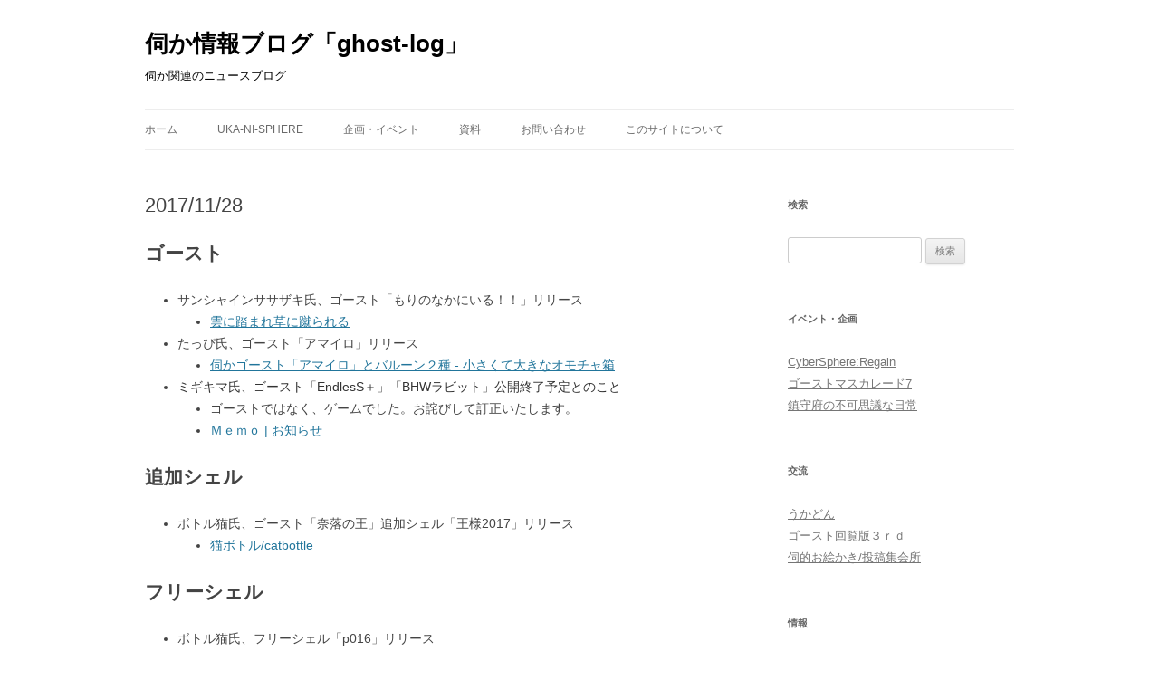

--- FILE ---
content_type: text/html; charset=UTF-8
request_url: https://ghost-log.net/archives/3861
body_size: 58691
content:
<!DOCTYPE html><html
lang=ja><head><style>img.lazy{min-height:1px}</style><link
href=https://ghost-log.net/wp-content/plugins/w3-total-cache/pub/js/lazyload.min.js as=script><meta
charset="UTF-8"><meta
name="viewport" content="width=device-width, initial-scale=1.0"><title>2017/11/28 | 伺か情報ブログ「ghost-log」</title><link
rel=profile href=https://gmpg.org/xfn/11><link
rel=pingback href=https://ghost-log.net/xmlrpc.php><meta
name='robots' content='max-image-preview:large'><meta
name="google-site-verification" content="Z47M291bI5XBr-k0tXwQDQU6-ymuQMcoshQjpiucDa8"><meta
name="msvalidate.01" content="44E29131C37BCED47942CC5E7517DB5A"><link
rel=dns-prefetch href=//secure.gravatar.com><link
rel=dns-prefetch href=//www.googletagmanager.com><link
rel=dns-prefetch href=//stats.wp.com><link
rel=dns-prefetch href=//v0.wordpress.com><link
rel=dns-prefetch href=//jetpack.wordpress.com><link
rel=dns-prefetch href=//s0.wp.com><link
rel=dns-prefetch href=//public-api.wordpress.com><link
rel=dns-prefetch href=//0.gravatar.com><link
rel=dns-prefetch href=//1.gravatar.com><link
rel=dns-prefetch href=//2.gravatar.com><link
rel=dns-prefetch href=//widgets.wp.com><link
rel=preconnect href=//c0.wp.com><link
rel=alternate type=application/rss+xml title="伺か情報ブログ「ghost-log」 &raquo; フィード" href=https://ghost-log.net/feed><link
rel=alternate type=application/rss+xml title="伺か情報ブログ「ghost-log」 &raquo; コメントフィード" href=https://ghost-log.net/comments/feed><link
rel=alternate title="oEmbed (JSON)" type=application/json+oembed href="https://ghost-log.net/wp-json/oembed/1.0/embed?url=https%3A%2F%2Fghost-log.net%2Farchives%2F3861"><link
rel=alternate title="oEmbed (XML)" type=text/xml+oembed href="https://ghost-log.net/wp-json/oembed/1.0/embed?url=https%3A%2F%2Fghost-log.net%2Farchives%2F3861&#038;format=xml"><style id=wp-img-auto-sizes-contain-inline-css>img:is([sizes=auto i],[sizes^="auto," i]){contain-intrinsic-size:3000px 1500px}</style><link
rel=stylesheet id=jetpack_related-posts-css href=https://c0.wp.com/p/jetpack/15.3.1/modules/related-posts/related-posts.css type=text/css media=all><style id=wp-emoji-styles-inline-css>img.wp-smiley,img.emoji{display:inline !important;border:none !important;box-shadow:none !important;height:1em !important;width:1em !important;margin:0
0.07em !important;vertical-align:-0.1em !important;background:none !important;padding:0
!important}</style><style id=wp-block-library-inline-css>/*<![CDATA[*/:root{--wp-block-synced-color:#7a00df;--wp-block-synced-color--rgb:122,0,223;--wp-bound-block-color:var(--wp-block-synced-color);--wp-editor-canvas-background:#ddd;--wp-admin-theme-color:#007cba;--wp-admin-theme-color--rgb:0,124,186;--wp-admin-theme-color-darker-10:#006ba1;--wp-admin-theme-color-darker-10--rgb:0,107,160.5;--wp-admin-theme-color-darker-20:#005a87;--wp-admin-theme-color-darker-20--rgb:0,90,135;--wp-admin-border-width-focus:2px}@media (min-resolution:192dpi){:root{--wp-admin-border-width-focus:1.5px}}.wp-element-button{cursor:pointer}:root .has-very-light-gray-background-color{background-color:#eee}:root .has-very-dark-gray-background-color{background-color:#313131}:root .has-very-light-gray-color{color:#eee}:root .has-very-dark-gray-color{color:#313131}:root .has-vivid-green-cyan-to-vivid-cyan-blue-gradient-background{background:linear-gradient(135deg,#00d084,#0693e3)}:root .has-purple-crush-gradient-background{background:linear-gradient(135deg,#34e2e4,#4721fb 50%,#ab1dfe)}:root .has-hazy-dawn-gradient-background{background:linear-gradient(135deg,#faaca8,#dad0ec)}:root .has-subdued-olive-gradient-background{background:linear-gradient(135deg,#fafae1,#67a671)}:root .has-atomic-cream-gradient-background{background:linear-gradient(135deg,#fdd79a,#004a59)}:root .has-nightshade-gradient-background{background:linear-gradient(135deg,#330968,#31cdcf)}:root .has-midnight-gradient-background{background:linear-gradient(135deg,#020381,#2874fc)}:root{--wp--preset--font-size--normal:16px;--wp--preset--font-size--huge:42px}.has-regular-font-size{font-size:1em}.has-larger-font-size{font-size:2.625em}.has-normal-font-size{font-size:var(--wp--preset--font-size--normal)}.has-huge-font-size{font-size:var(--wp--preset--font-size--huge)}.has-text-align-center{text-align:center}.has-text-align-left{text-align:left}.has-text-align-right{text-align:right}.has-fit-text{white-space:nowrap!important}#end-resizable-editor-section{display:none}.aligncenter{clear:both}.items-justified-left{justify-content:flex-start}.items-justified-center{justify-content:center}.items-justified-right{justify-content:flex-end}.items-justified-space-between{justify-content:space-between}.screen-reader-text{border:0;clip-path:inset(50%);height:1px;margin:-1px;overflow:hidden;padding:0;position:absolute;width:1px;word-wrap:normal!important}.screen-reader-text:focus{background-color:#ddd;clip-path:none;color:#444;display:block;font-size:1em;height:auto;left:5px;line-height:normal;padding:15px
23px 14px;text-decoration:none;top:5px;width:auto;z-index:100000}html :where(.has-border-color){border-style:solid}html :where([style*=border-top-color]){border-top-style:solid}html :where([style*=border-right-color]){border-right-style:solid}html :where([style*=border-bottom-color]){border-bottom-style:solid}html :where([style*=border-left-color]){border-left-style:solid}html :where([style*=border-width]){border-style:solid}html :where([style*=border-top-width]){border-top-style:solid}html :where([style*=border-right-width]){border-right-style:solid}html :where([style*=border-bottom-width]){border-bottom-style:solid}html :where([style*=border-left-width]){border-left-style:solid}html :where(img[class*=wp-image-]){height:auto;max-width:100%}:where(figure){margin:0
0 1em}html :where(.is-position-sticky){--wp-admin--admin-bar--position-offset:var(--wp-admin--admin-bar--height,0px)}@media screen and (max-width:600px){html:where(.is-position-sticky){--wp-admin--admin-bar--position-offset:0px}}/*]]>*/</style><style id=global-styles-inline-css>/*<![CDATA[*/:root{--wp--preset--aspect-ratio--square:1;--wp--preset--aspect-ratio--4-3:4/3;--wp--preset--aspect-ratio--3-4:3/4;--wp--preset--aspect-ratio--3-2:3/2;--wp--preset--aspect-ratio--2-3:2/3;--wp--preset--aspect-ratio--16-9:16/9;--wp--preset--aspect-ratio--9-16:9/16;--wp--preset--color--black:#000;--wp--preset--color--cyan-bluish-gray:#abb8c3;--wp--preset--color--white:#fff;--wp--preset--color--pale-pink:#f78da7;--wp--preset--color--vivid-red:#cf2e2e;--wp--preset--color--luminous-vivid-orange:#ff6900;--wp--preset--color--luminous-vivid-amber:#fcb900;--wp--preset--color--light-green-cyan:#7bdcb5;--wp--preset--color--vivid-green-cyan:#00d084;--wp--preset--color--pale-cyan-blue:#8ed1fc;--wp--preset--color--vivid-cyan-blue:#0693e3;--wp--preset--color--vivid-purple:#9b51e0;--wp--preset--color--blue:#21759b;--wp--preset--color--dark-gray:#444;--wp--preset--color--medium-gray:#9f9f9f;--wp--preset--color--light-gray:#e6e6e6;--wp--preset--gradient--vivid-cyan-blue-to-vivid-purple:linear-gradient(135deg,rgb(6,147,227) 0%,rgb(155,81,224) 100%);--wp--preset--gradient--light-green-cyan-to-vivid-green-cyan:linear-gradient(135deg,rgb(122,220,180) 0%,rgb(0,208,130) 100%);--wp--preset--gradient--luminous-vivid-amber-to-luminous-vivid-orange:linear-gradient(135deg,rgb(252,185,0) 0%,rgb(255,105,0) 100%);--wp--preset--gradient--luminous-vivid-orange-to-vivid-red:linear-gradient(135deg,rgb(255,105,0) 0%,rgb(207,46,46) 100%);--wp--preset--gradient--very-light-gray-to-cyan-bluish-gray:linear-gradient(135deg,rgb(238,238,238) 0%,rgb(169,184,195) 100%);--wp--preset--gradient--cool-to-warm-spectrum:linear-gradient(135deg,rgb(74,234,220) 0%,rgb(151,120,209) 20%,rgb(207,42,186) 40%,rgb(238,44,130) 60%,rgb(251,105,98) 80%,rgb(254,248,76) 100%);--wp--preset--gradient--blush-light-purple:linear-gradient(135deg,rgb(255,206,236) 0%,rgb(152,150,240) 100%);--wp--preset--gradient--blush-bordeaux:linear-gradient(135deg,rgb(254,205,165) 0%,rgb(254,45,45) 50%,rgb(107,0,62) 100%);--wp--preset--gradient--luminous-dusk:linear-gradient(135deg,rgb(255,203,112) 0%,rgb(199,81,192) 50%,rgb(65,88,208) 100%);--wp--preset--gradient--pale-ocean:linear-gradient(135deg,rgb(255,245,203) 0%,rgb(182,227,212) 50%,rgb(51,167,181) 100%);--wp--preset--gradient--electric-grass:linear-gradient(135deg,rgb(202,248,128) 0%,rgb(113,206,126) 100%);--wp--preset--gradient--midnight:linear-gradient(135deg,rgb(2,3,129) 0%,rgb(40,116,252) 100%);--wp--preset--font-size--small:13px;--wp--preset--font-size--medium:20px;--wp--preset--font-size--large:36px;--wp--preset--font-size--x-large:42px;--wp--preset--spacing--20:0.44rem;--wp--preset--spacing--30:0.67rem;--wp--preset--spacing--40:1rem;--wp--preset--spacing--50:1.5rem;--wp--preset--spacing--60:2.25rem;--wp--preset--spacing--70:3.38rem;--wp--preset--spacing--80:5.06rem;--wp--preset--shadow--natural:6px 6px 9px rgba(0, 0, 0, 0.2);--wp--preset--shadow--deep:12px 12px 50px rgba(0, 0, 0, 0.4);--wp--preset--shadow--sharp:6px 6px 0px rgba(0, 0, 0, 0.2);--wp--preset--shadow--outlined:6px 6px 0px -3px rgb(255, 255, 255), 6px 6px rgb(0, 0, 0);--wp--preset--shadow--crisp:6px 6px 0px rgb(0, 0, 0)}:where(.is-layout-flex){gap:0.5em}:where(.is-layout-grid){gap:0.5em}body .is-layout-flex{display:flex}.is-layout-flex{flex-wrap:wrap;align-items:center}.is-layout-flex>:is(*,div){margin:0}body .is-layout-grid{display:grid}.is-layout-grid>:is(*,div){margin:0}:where(.wp-block-columns.is-layout-flex){gap:2em}:where(.wp-block-columns.is-layout-grid){gap:2em}:where(.wp-block-post-template.is-layout-flex){gap:1.25em}:where(.wp-block-post-template.is-layout-grid){gap:1.25em}.has-black-color{color:var(--wp--preset--color--black) !important}.has-cyan-bluish-gray-color{color:var(--wp--preset--color--cyan-bluish-gray) !important}.has-white-color{color:var(--wp--preset--color--white) !important}.has-pale-pink-color{color:var(--wp--preset--color--pale-pink) !important}.has-vivid-red-color{color:var(--wp--preset--color--vivid-red) !important}.has-luminous-vivid-orange-color{color:var(--wp--preset--color--luminous-vivid-orange) !important}.has-luminous-vivid-amber-color{color:var(--wp--preset--color--luminous-vivid-amber) !important}.has-light-green-cyan-color{color:var(--wp--preset--color--light-green-cyan) !important}.has-vivid-green-cyan-color{color:var(--wp--preset--color--vivid-green-cyan) !important}.has-pale-cyan-blue-color{color:var(--wp--preset--color--pale-cyan-blue) !important}.has-vivid-cyan-blue-color{color:var(--wp--preset--color--vivid-cyan-blue) !important}.has-vivid-purple-color{color:var(--wp--preset--color--vivid-purple) !important}.has-black-background-color{background-color:var(--wp--preset--color--black) !important}.has-cyan-bluish-gray-background-color{background-color:var(--wp--preset--color--cyan-bluish-gray) !important}.has-white-background-color{background-color:var(--wp--preset--color--white) !important}.has-pale-pink-background-color{background-color:var(--wp--preset--color--pale-pink) !important}.has-vivid-red-background-color{background-color:var(--wp--preset--color--vivid-red) !important}.has-luminous-vivid-orange-background-color{background-color:var(--wp--preset--color--luminous-vivid-orange) !important}.has-luminous-vivid-amber-background-color{background-color:var(--wp--preset--color--luminous-vivid-amber) !important}.has-light-green-cyan-background-color{background-color:var(--wp--preset--color--light-green-cyan) !important}.has-vivid-green-cyan-background-color{background-color:var(--wp--preset--color--vivid-green-cyan) !important}.has-pale-cyan-blue-background-color{background-color:var(--wp--preset--color--pale-cyan-blue) !important}.has-vivid-cyan-blue-background-color{background-color:var(--wp--preset--color--vivid-cyan-blue) !important}.has-vivid-purple-background-color{background-color:var(--wp--preset--color--vivid-purple) !important}.has-black-border-color{border-color:var(--wp--preset--color--black) !important}.has-cyan-bluish-gray-border-color{border-color:var(--wp--preset--color--cyan-bluish-gray) !important}.has-white-border-color{border-color:var(--wp--preset--color--white) !important}.has-pale-pink-border-color{border-color:var(--wp--preset--color--pale-pink) !important}.has-vivid-red-border-color{border-color:var(--wp--preset--color--vivid-red) !important}.has-luminous-vivid-orange-border-color{border-color:var(--wp--preset--color--luminous-vivid-orange) !important}.has-luminous-vivid-amber-border-color{border-color:var(--wp--preset--color--luminous-vivid-amber) !important}.has-light-green-cyan-border-color{border-color:var(--wp--preset--color--light-green-cyan) !important}.has-vivid-green-cyan-border-color{border-color:var(--wp--preset--color--vivid-green-cyan) !important}.has-pale-cyan-blue-border-color{border-color:var(--wp--preset--color--pale-cyan-blue) !important}.has-vivid-cyan-blue-border-color{border-color:var(--wp--preset--color--vivid-cyan-blue) !important}.has-vivid-purple-border-color{border-color:var(--wp--preset--color--vivid-purple) !important}.has-vivid-cyan-blue-to-vivid-purple-gradient-background{background:var(--wp--preset--gradient--vivid-cyan-blue-to-vivid-purple) !important}.has-light-green-cyan-to-vivid-green-cyan-gradient-background{background:var(--wp--preset--gradient--light-green-cyan-to-vivid-green-cyan) !important}.has-luminous-vivid-amber-to-luminous-vivid-orange-gradient-background{background:var(--wp--preset--gradient--luminous-vivid-amber-to-luminous-vivid-orange) !important}.has-luminous-vivid-orange-to-vivid-red-gradient-background{background:var(--wp--preset--gradient--luminous-vivid-orange-to-vivid-red) !important}.has-very-light-gray-to-cyan-bluish-gray-gradient-background{background:var(--wp--preset--gradient--very-light-gray-to-cyan-bluish-gray) !important}.has-cool-to-warm-spectrum-gradient-background{background:var(--wp--preset--gradient--cool-to-warm-spectrum) !important}.has-blush-light-purple-gradient-background{background:var(--wp--preset--gradient--blush-light-purple) !important}.has-blush-bordeaux-gradient-background{background:var(--wp--preset--gradient--blush-bordeaux) !important}.has-luminous-dusk-gradient-background{background:var(--wp--preset--gradient--luminous-dusk) !important}.has-pale-ocean-gradient-background{background:var(--wp--preset--gradient--pale-ocean) !important}.has-electric-grass-gradient-background{background:var(--wp--preset--gradient--electric-grass) !important}.has-midnight-gradient-background{background:var(--wp--preset--gradient--midnight) !important}.has-small-font-size{font-size:var(--wp--preset--font-size--small) !important}.has-medium-font-size{font-size:var(--wp--preset--font-size--medium) !important}.has-large-font-size{font-size:var(--wp--preset--font-size--large) !important}.has-x-large-font-size{font-size:var(--wp--preset--font-size--x-large) !important}/*]]>*/</style><style id=classic-theme-styles-inline-css>/*! This file is auto-generated */
.wp-block-button__link{color:#fff;background-color:#32373c;border-radius:9999px;box-shadow:none;text-decoration:none;padding:calc(.667em + 2px) calc(1.333em + 2px);font-size:1.125em}.wp-block-file__button{background:#32373c;color:#fff;text-decoration:none}</style><link
rel=stylesheet href=https://ghost-log.net/wp-content/cache/minify/68770.css media=all> <script id=jetpack_related-posts-js-extra>var related_posts_js_options={"post_heading":"h4"};</script> <script src=https://c0.wp.com/p/jetpack/15.3.1/_inc/build/related-posts/related-posts.min.js id=jetpack_related-posts-js></script> <script src=https://c0.wp.com/c/6.9/wp-includes/js/jquery/jquery.min.js id=jquery-core-js></script> <script src=https://c0.wp.com/c/6.9/wp-includes/js/jquery/jquery-migrate.min.js id=jquery-migrate-js></script> <script src=https://ghost-log.net/wp-content/cache/minify/79737.js defer></script> 
 <script src="https://www.googletagmanager.com/gtag/js?id=G-JT0CMMXBDW" id=google_gtagjs-js async></script> <script id=google_gtagjs-js-after>window.dataLayer=window.dataLayer||[];function gtag(){dataLayer.push(arguments);}
gtag("set","linker",{"domains":["ghost-log.net"]});gtag("js",new Date());gtag("set","developer_id.dZTNiMT",true);gtag("config","G-JT0CMMXBDW",{"googlesitekit_post_type":"post"});</script> <link
rel=https://api.w.org/ href=https://ghost-log.net/wp-json/ ><link
rel=alternate title=JSON type=application/json href=https://ghost-log.net/wp-json/wp/v2/posts/3861><link
rel=EditURI type=application/rsd+xml title=RSD href=https://ghost-log.net/xmlrpc.php?rsd><meta
name="generator" content="WordPress 6.9"><link
rel=canonical href=https://ghost-log.net/archives/3861><link
rel=shortlink href=https://wp.me/p4vqOP-10h><meta
name="generator" content="Site Kit by Google 1.168.0"> <script async src="https://www.googletagmanager.com/gtag/js?id=UA-339999-12"></script> <script>window.dataLayer=window.dataLayer||[];function gtag(){dataLayer.push(arguments);}
gtag('js',new Date());gtag('config','UA-339999-12');</script> <style>img#wpstats{display:none}</style><link
rel=stylesheet href=//cdnjs.cloudflare.com/ajax/libs/highlight.js/8.4/styles/zenburn.min.css> <script src=//cdnjs.cloudflare.com/ajax/libs/highlight.js/8.4/highlight.min.js></script> <script>hljs.initHighlightingOnLoad();</script> <style id=twentytwelve-header-css>.site-header h1 a,
.site-header
h2{color:#000}</style><style id=custom-background-css>body.custom-background{background-color:#fff}</style><meta
property="og:type" content="article"><meta
property="og:title" content="2017/11/28"><meta
property="og:url" content="https://ghost-log.net/archives/3861"><meta
property="og:description" content="ゴースト サンシャインササザキ‏氏、ゴースト「もりのなかにいる！！」リリース 雲に踏まれ草に蹴られる たっぴ氏&hellip;"><meta
property="article:published_time" content="2017-11-28T14:14:39+00:00"><meta
property="article:modified_time" content="2017-11-30T04:27:01+00:00"><meta
property="og:site_name" content="伺か情報ブログ「ghost-log」"><meta
property="og:image" content="https://ghost-log.net/wp-content/uploads/2019/03/cropped-favicon1-549449aav1_site_icon-1.png"><meta
property="og:image:width" content="512"><meta
property="og:image:height" content="512"><meta
property="og:image:alt" content=""><meta
property="og:locale" content="ja_JP"><meta
name="twitter:text:title" content="2017/11/28"><meta
name="twitter:image" content="https://ghost-log.net/wp-content/uploads/2019/03/cropped-favicon1-549449aav1_site_icon-1-270x270.png"><meta
name="twitter:card" content="summary"><link
rel=icon href=https://ghost-log.net/wp-content/uploads/2019/03/cropped-favicon1-549449aav1_site_icon-1-32x32.png sizes=32x32><link
rel=icon href=https://ghost-log.net/wp-content/uploads/2019/03/cropped-favicon1-549449aav1_site_icon-1-192x192.png sizes=192x192><link
rel=apple-touch-icon href=https://ghost-log.net/wp-content/uploads/2019/03/cropped-favicon1-549449aav1_site_icon-1-180x180.png><meta
name="msapplication-TileImage" content="https://ghost-log.net/wp-content/uploads/2019/03/cropped-favicon1-549449aav1_site_icon-1-270x270.png"><style id=wp-custom-css>.grecaptcha-badge{visibility:hidden}</style></head><body
class="wp-singular post-template-default single single-post postid-3861 single-format-standard custom-background wp-embed-responsive wp-theme-twentytwelve wp-child-theme-twentytwelve-child custom-background-white"><div
id=page class="hfeed site">
<a
class="screen-reader-text skip-link" href=#content>コンテンツへスキップ</a><header
id=masthead class=site-header><hgroup><h1 class="site-title"><a
href=https://ghost-log.net/ rel=home >伺か情報ブログ「ghost-log」</a></h1><h2 class="site-description">伺か関連のニュースブログ</h2></hgroup><nav
id=site-navigation class=main-navigation>
<button
class=menu-toggle>メニュー</button><div
class=menu-%e3%83%a1%e3%82%a4%e3%83%b3%e3%83%a1%e3%83%8b%e3%83%a5%e3%83%bc-container><ul
id=menu-%e3%83%a1%e3%82%a4%e3%83%b3%e3%83%a1%e3%83%8b%e3%83%a5%e3%83%bc class=nav-menu><li
id=menu-item-1857 class="menu-item menu-item-type-custom menu-item-object-custom menu-item-1857"><a
href=http://ghost-log.sakuratan.com/ >ホーム</a></li>
<li
id=menu-item-4994 class="menu-item menu-item-type-custom menu-item-object-custom menu-item-4994"><a
href=https://ghost-info.net/ >Uka-Ni-Sphere</a></li>
<li
id=menu-item-1861 class="menu-item menu-item-type-post_type menu-item-object-page menu-item-has-children menu-item-1861"><a
href=https://ghost-log.net/%e4%bc%81%e7%94%bb%e3%83%bb%e3%82%a4%e3%83%99%e3%83%b3%e3%83%88>企画・イベント</a><ul
class=sub-menu>
<li
id=menu-item-1862 class="menu-item menu-item-type-post_type menu-item-object-page menu-item-1862"><a
href=https://ghost-log.net/%e4%bc%81%e7%94%bb%e3%83%bb%e3%82%a4%e3%83%99%e3%83%b3%e3%83%88/%e9%81%8e%e5%8e%bb%e3%81%ae%e4%bc%81%e7%94%bb%e3%83%bb%e3%82%a4%e3%83%99%e3%83%b3%e3%83%88>過去の企画・イベント</a></li>
<li
id=menu-item-1863 class="menu-item menu-item-type-post_type menu-item-object-page menu-item-1863"><a
href=https://ghost-log.net/%e4%bc%81%e7%94%bb%e3%83%bb%e3%82%a4%e3%83%99%e3%83%b3%e3%83%88/%e9%96%8b%e5%82%ac%e4%b8%ad%e3%81%ae%e4%bc%81%e7%94%bb%e3%83%bb%e3%82%a4%e3%83%99%e3%83%b3%e3%83%88>開催中の企画・イベント</a></li>
<li
id=menu-item-1864 class="menu-item menu-item-type-post_type menu-item-object-page menu-item-has-children menu-item-1864"><a
href=https://ghost-log.net/%e4%bc%ba%e3%81%8b10%e5%a4%a7%e3%83%8b%e3%83%a5%e3%83%bc%e3%82%b9>伺か10大ニュース</a><ul
class=sub-menu>
<li
id=menu-item-1865 class="menu-item menu-item-type-post_type menu-item-object-page menu-item-1865"><a
href=https://ghost-log.net/%e4%bc%ba%e3%81%8b10%e5%a4%a7%e3%83%8b%e3%83%a5%e3%83%bc%e3%82%b9/2009%e5%b9%b4%e4%bc%ba%e3%81%8b10%e5%a4%a7%e3%83%8b%e3%83%a5%e3%83%bc%e3%82%b9>2009年伺か10大ニュース</a></li>
<li
id=menu-item-1866 class="menu-item menu-item-type-post_type menu-item-object-page menu-item-1866"><a
href=https://ghost-log.net/%e4%bc%ba%e3%81%8b10%e5%a4%a7%e3%83%8b%e3%83%a5%e3%83%bc%e3%82%b9/2011%e5%b9%b4%e4%bc%ba%e3%81%8b10%e5%a4%a7%e3%83%8b%e3%83%a5%e3%83%bc%e3%82%b9>2011年伺か10大ニュース</a></li></ul>
</li></ul>
</li>
<li
id=menu-item-4996 class="menu-item menu-item-type-post_type menu-item-object-page menu-item-has-children menu-item-4996"><a
href=https://ghost-log.net/data>資料</a><ul
class=sub-menu>
<li
id=menu-item-4997 class="menu-item menu-item-type-post_type menu-item-object-page menu-item-4997"><a
href=https://ghost-log.net/data/%e3%82%ad%e3%83%a3%e3%83%a9%e3%82%af%e3%82%bf%e3%83%bc%e3%81%aa%e3%82%93%e3%81%a8%e3%81%8b%e6%a9%9f>キャラクターなんとか機</a></li>
<li
id=menu-item-4998 class="menu-item menu-item-type-post_type menu-item-object-page menu-item-4998"><a
href=https://ghost-log.net/data/%e4%bc%ba%e3%81%8b%e9%96%a2%e9%80%a3%e3%83%84%e3%83%bc%e3%83%ab>伺か関連ツール</a></li>
<li
id=menu-item-4999 class="menu-item menu-item-type-post_type menu-item-object-page menu-item-4999"><a
href=https://ghost-log.net/data/%e8%89%a6%e3%81%93%e3%82%8c%e3%82%b4%e3%83%bc%e3%82%b9%e3%83%88>艦これゴースト</a></li>
<li
id=menu-item-5000 class="menu-item menu-item-type-post_type menu-item-object-page menu-item-5000"><a
href=https://ghost-log.net/data/%e3%81%86%e3%81%8b%e3%81%b9%e3%82%93%e3%81%ae%e7%99%ba%e8%a1%a8%e4%b8%80%e8%a6%a7>うかべんの発表一覧</a></li>
<li
id=menu-item-5001 class="menu-item menu-item-type-post_type menu-item-object-page menu-item-5001"><a
href=https://ghost-log.net/data/%e4%bc%ba%e3%81%8b%e7%94%a8%e8%aa%9e%e8%a7%a3%e8%aa%ac>伺か用語解説</a></li>
<li
id=menu-item-5002 class="menu-item menu-item-type-post_type menu-item-object-page menu-item-5002"><a
href=https://ghost-log.net/data/%e3%82%b4%e3%83%bc%e3%82%b9%e3%83%88%e3%81%ae%e5%85%ac%e9%96%8b%e6%97%a5%e3%83%bb%e8%aa%95%e7%94%9f%e6%97%a5%e3%82%ab%e3%83%ac%e3%83%b3%e3%83%80%e3%83%bc>ゴーストの公開日・誕生日カレンダー</a></li></ul>
</li>
<li
id=menu-item-5865 class="menu-item menu-item-type-post_type menu-item-object-page menu-item-5865"><a
href=https://ghost-log.net/message>お問い合わせ</a></li>
<li
id=menu-item-1859 class="menu-item menu-item-type-post_type menu-item-object-page menu-item-1859"><a
href=https://ghost-log.net/%e3%81%93%e3%81%ae%e3%82%b5%e3%82%a4%e3%83%88%e3%81%ab%e3%81%a4%e3%81%84%e3%81%a6>このサイトについて</a></li></ul></div></nav></header><div
id=main class=wrapper><div
id=primary class=site-content><div
id=content role=main><article
id=post-3861 class="post-3861 post type-post status-publish format-standard hentry category-ukagaka"><header
class=entry-header><h1 class="entry-title">2017/11/28</h1></header><div
class=entry-content><h1>ゴースト</h1><ul><li>サンシャインササザキ‏氏、ゴースト「もりのなかにいる！！」リリース<br><ul><li><a
href=http://kumosousou.blog.shinobi.jp/ >雲に踏まれ草に蹴られる</a></li></ul>
</li><li>たっぴ氏、ゴースト「アマイロ」リリース<br><ul><li><a
href=http://tiny.hatenadiary.jp/entry/2017/11/18/010737>伺かゴースト「アマイロ」とバルーン２種 &#45; 小さくて大きなオモチャ箱</a></li></ul>
</li><li><del
datetime=2017-11-30T04:25:19+00:00>ミギキマ氏、ゴースト「EndlesS＋」「BHWラビット」公開終了予定とのこと</del><br><ul><li>ゴーストではなく、ゲームでした。お詫びして訂正いたします。</li><li><a
href=http://shishi914.blog135.fc2.com/blog-entry-138.html>Ｍｅｍｏ &#124; お知らせ</a></li></ul>
</li></ul><h1>追加シェル</h1><ul><li>ボトル猫氏、ゴースト「奈落の王」追加シェル「王様2017」リリース<br><ul><li><a
href=http://catbottle.sakura.ne.jp/ >猫ボトル/catbottle</a></li></ul>
</li></ul><h1>フリーシェル</h1><ul><li>ボトル猫氏、フリーシェル「p016」リリース<br><ul><li><a
href=http://catbottle.sakura.ne.jp/ >猫ボトル/catbottle</a></li></ul>
</li></ul><h1>SHIORI</h1><ul><li>ななっち氏、SHIORI「里々CK 008」リリース<br><ul><li><a
href=https://github.com/kanadelab/satori_note/wiki/%E9%87%8C%E3%80%85CK>里々CK · kanadelab/satori&#95;note Wiki</a></li></ul>
</li></ul><h1>サービス</h1><ul><li>がこんがこん氏、Slackを使ったチャット「うかすら」オープン<br><ul><li><a
href="http://ghost.sakura.tv/ukawiki/doku.php?id=%E3%81%86%E3%81%8B%E3%81%99%E3%82%89">うかすら &#91;伺的なWiki&#93;</a></li></ul>
</li></ul><div
id=jp-relatedposts class=jp-relatedposts ><h3 class="jp-relatedposts-headline"><em>関連</em></h3></div></div><footer
class=entry-meta>
カテゴリー: <a
href=https://ghost-log.net/archives/category/ukagaka rel="category tag">伺か</a> | 投稿日: <a
href=https://ghost-log.net/archives/3861 title="11:14 PM" rel=bookmark><time
class=entry-date datetime=2017-11-28T23:14:39+09:00>2017年11月28日</time></a> | <span
class=by-author>投稿者: <span
class="author vcard"><a
class="url fn n" href=https://ghost-log.net/archives/author/fine-l title="フィーネ ラグサズ の投稿をすべて表示" rel=author>フィーネ ラグサズ</a></span></span><div
class=author-info><div
class=author-avatar>
<img
alt src="data:image/svg+xml,%3Csvg%20xmlns='http://www.w3.org/2000/svg'%20viewBox='0%200%2068%2068'%3E%3C/svg%3E" data-src='https://secure.gravatar.com/avatar/eedb7bd4569f8ab9297e9ea5ee14f49e44e2a38f1a8a8559ac9539b762cc1a80?s=68&#038;d=mm&#038;r=g' data-srcset='https://secure.gravatar.com/avatar/eedb7bd4569f8ab9297e9ea5ee14f49e44e2a38f1a8a8559ac9539b762cc1a80?s=136&#038;d=mm&#038;r=g 2x' class='avatar avatar-68 photo lazy' height=68 width=68 decoding=async></div><div
class=author-description><h2>
フィーネ ラグサズ について</h2><p>伺か系情報サイトの管理人。</p><div
class=author-link>
<a
href=https://ghost-log.net/archives/author/fine-l rel=author>
フィーネ ラグサズ の投稿をすべて表示 <span
class=meta-nav>&rarr;</span>		</a></div></div></div></footer></article><nav
class=nav-single><h3 class="assistive-text">投稿ナビゲーション</h3>
<span
class=nav-previous><a
href=https://ghost-log.net/archives/3859 rel=prev><span
class=meta-nav>&larr;</span> 2017/11/26</a></span>
<span
class=nav-next><a
href=https://ghost-log.net/archives/3865 rel=next>2017/11/30 <span
class=meta-nav>&rarr;</span></a></span></nav><div
id=comments class=comments-area></div></div></div><div
id=secondary class=widget-area role=complementary><aside
id=search-3 class="widget widget_search"><h3 class="widget-title">検索</h3><form
role=search method=get id=searchform class=searchform action=https://ghost-log.net/ ><div>
<label
class=screen-reader-text for=s>検索:</label>
<input
type=text value name=s id=s>
<input
type=submit id=searchsubmit value=検索></div></form></aside><aside
id=linkcat-7 class="widget widget_links"><h3 class="widget-title">イベント・企画</h3><ul
class='xoxo blogroll'>
<li><a
href=http://regain.cybersphere.jp/ >CyberSphere:Regain</a></li>
<li><a
href=https://earlduant.blog.fc2.com/blog-entry-918.html>ゴーストマスカレード7</a></li>
<li><a
href=http://navy.shillest.net/ title=艦これの二次創作ゴーストの合同制作企画>鎮守府の不可思議な日常</a></li></ul></aside><aside
id=linkcat-16 class="widget widget_links"><h3 class="widget-title">交流</h3><ul
class='xoxo blogroll'>
<li><a
href=https://ukadon.shillest.net/ title=伺か主体のマストドンサーバー>うかどん</a></li>
<li><a
href=http://jbbs.shitaraba.net/computer/44300/ title=ゴーストについての話題を取り扱う掲示板>ゴースト回覧版３ｒｄ</a></li>
<li><a
href=https://oekaki.shillest.net/ >伺的お絵かき/投稿集会所</a></li></ul></aside><aside
id=linkcat-5 class="widget widget_links"><h3 class="widget-title">情報</h3><ul
class='xoxo blogroll'>
<li><a
href=http://a.hatena.ne.jp/sesuna/ title=伺か関連に特化したはてなアンテナ>ActiveSonar</a></li>
<li><a
href=http://wikiwiki.jp/ukatec/ >UKATEC</a></li>
<li><a
href=https://a.hatena.ne.jp/m_dash_web/ >あくてぃぶアンテナ</a></li>
<li><a
href=https://feed.ukagaka.net/ >うかフィード</a></li>
<li><a
href=http://buynowforsale.shillest.net/ghosts/ title=ゴースト更新情報>ゴーストキャプターさくら</a></li>
<li><a
href=http://ssp.shillest.net/antenna.html>ばぐとら研究所 通信施設</a></li></ul></aside><aside
id=linkcat-6 class="widget widget_links"><h3 class="widget-title">レビュー</h3><ul
class='xoxo blogroll'>
<li><a
href=http://d.hatena.ne.jp/ghost_moe/ >love ghost+</a></li>
<li><a
href=http://d.hatena.ne.jp/sakanafish/ >sakanafish</a></li>
<li><a
href=http://tukatter.shillest.net/ >tukatter</a></li>
<li><a
href=http://kanoko.nari-kiri.com/ >伺か感想ブログ</a></li>
<li><a
href=https://ghost-info.net/dokuwiki/doku.php>伺的な感想やレビューのWiki</a></li>
<li><a
href=https://ghostreview.sakura.ne.jp/ >噂と評判[改] 過去ログ保管庫+</a></li>
<li><a
href=http://d.hatena.ne.jp/itodenwa/ >糸電話</a></li></ul></aside><aside
id=linkcat-10 class="widget widget_links"><h3 class="widget-title">開発</h3><ul
class='xoxo blogroll'>
<li><a
href=http://crow.aqrs.jp/reference/all/index.html>CROW・SSPリファレンス</a></li>
<li><a
href=http://shell.vs.land.to/sa_to_r/ >sa to r</a></li>
<li><a
href=http://ssp.shillest.net/ukadoc/manual/index.html title=開発関連の情報やリファレンス。>UKADOC</a></li>
<li><a
href=http://www36.atwiki.jp/sakurascript/ >さくらスクリプト@Wiki</a></li>
<li><a
href=http://www34.atwiki.jp/ua-ks/ >伺かwiki</a></li>
<li><a
href=http://study.shillest.net/ >伺的ソフトウェア勉強会</a></li>
<li><a
href=http://emily.shillest.net/ayaya/?FrontPage>文Wiki「文屋」</a></li>
<li><a
href=http://soliton.sub.jp/satori/ >里々Wiki</a></li>
<li><a
href=http://emily.shillest.net/specwiki/index.php?FrontPage>駄でべろぱの小ネタWiki</a></li></ul></aside><aside
id=linkcat-15 class="widget widget_links"><h3 class="widget-title">アップローダー</h3><ul
class='xoxo blogroll'>
<li><a
href=http://colorbox.saloon.jp/ghost_nar/ >うかろだ。</a></li>
<li><a
href=https://nanachi.sakura.ne.jp/narnaloader/login.php title=ななろだ。ネットワーク更新機能付きゴーストアップローダー>ななろだ</a></li>
<li><a
href=http://vvv.me.land.to/xzx/ >伺か投稿場</a></li></ul></aside><aside
id=linkcat-14 class="widget widget_links"><h3 class="widget-title">フリーシェル</h3><ul
class='xoxo blogroll'>
<li><a
href=http://free-shell.tumblr.com/ title=フリーシェルのサンプル集。>free shell &quot;SAMPLE&quot;</a></li>
<li><a
href=http://freeshells.tumblr.com/ title=フリーシェルの情報をカタログ風にまとめたサイト>freeshell</a></li>
<li><a
href=https://wikiwiki.jp/feeshell/ title=フリーシェルの紹介Wiki>freeshell Wiki*</a></li>
<li><a
href=http://b.dlsite.net/RG02309/ >シェル屋のBlog</a></li></ul></aside><aside
id=linkcat-11 class="widget widget_links"><h3 class="widget-title">資料</h3><ul
class='xoxo blogroll'>
<li><a
href=http://dic.sstp.jp/ >Encyclopedia of 伺か 　</a></li>
<li><a
href=http://uka-secu.seesaa.net/ >伺か的セキュリティ</a></li>
<li><a
href=http://www5f.biglobe.ne.jp/~nobml/sakura/ >何か。の略歴</a></li></ul></aside><aside
id=linkcat-9 class="widget widget_links"><h3 class="widget-title">リンク</h3><ul
class='xoxo blogroll'>
<li><a
href=https://scrapbox.io/uka-board/%E3%81%86%E3%81%8B%E3%81%BC%E3%83%BC%E3%81%A9_Index>うかぼーど</a></li>
<li><a
href=http://priest.so.land.to/nisesakura/index2.html>伺か統合リンク</a></li></ul></aside><aside
id=archives-3 class="widget widget_archive"><h3 class="widget-title">アーカイブ</h3>		<label
class=screen-reader-text for=archives-dropdown-3>アーカイブ</label>
<select
id=archives-dropdown-3 name=archive-dropdown><option
value>月を選択</option><option
value=https://ghost-log.net/archives/date/2026/01> 2026年1月 &nbsp;(1)</option><option
value=https://ghost-log.net/archives/date/2025/12> 2025年12月 &nbsp;(4)</option><option
value=https://ghost-log.net/archives/date/2025/11> 2025年11月 &nbsp;(2)</option><option
value=https://ghost-log.net/archives/date/2025/09> 2025年9月 &nbsp;(4)</option><option
value=https://ghost-log.net/archives/date/2025/08> 2025年8月 &nbsp;(5)</option><option
value=https://ghost-log.net/archives/date/2025/06> 2025年6月 &nbsp;(2)</option><option
value=https://ghost-log.net/archives/date/2025/05> 2025年5月 &nbsp;(3)</option><option
value=https://ghost-log.net/archives/date/2025/04> 2025年4月 &nbsp;(2)</option><option
value=https://ghost-log.net/archives/date/2025/03> 2025年3月 &nbsp;(1)</option><option
value=https://ghost-log.net/archives/date/2025/02> 2025年2月 &nbsp;(4)</option><option
value=https://ghost-log.net/archives/date/2025/01> 2025年1月 &nbsp;(5)</option><option
value=https://ghost-log.net/archives/date/2024/12> 2024年12月 &nbsp;(4)</option><option
value=https://ghost-log.net/archives/date/2024/11> 2024年11月 &nbsp;(2)</option><option
value=https://ghost-log.net/archives/date/2024/10> 2024年10月 &nbsp;(6)</option><option
value=https://ghost-log.net/archives/date/2024/09> 2024年9月 &nbsp;(3)</option><option
value=https://ghost-log.net/archives/date/2024/08> 2024年8月 &nbsp;(4)</option><option
value=https://ghost-log.net/archives/date/2024/07> 2024年7月 &nbsp;(2)</option><option
value=https://ghost-log.net/archives/date/2024/06> 2024年6月 &nbsp;(4)</option><option
value=https://ghost-log.net/archives/date/2024/05> 2024年5月 &nbsp;(5)</option><option
value=https://ghost-log.net/archives/date/2024/04> 2024年4月 &nbsp;(5)</option><option
value=https://ghost-log.net/archives/date/2024/03> 2024年3月 &nbsp;(6)</option><option
value=https://ghost-log.net/archives/date/2024/02> 2024年2月 &nbsp;(5)</option><option
value=https://ghost-log.net/archives/date/2024/01> 2024年1月 &nbsp;(6)</option><option
value=https://ghost-log.net/archives/date/2023/12> 2023年12月 &nbsp;(2)</option><option
value=https://ghost-log.net/archives/date/2023/11> 2023年11月 &nbsp;(5)</option><option
value=https://ghost-log.net/archives/date/2023/10> 2023年10月 &nbsp;(3)</option><option
value=https://ghost-log.net/archives/date/2023/09> 2023年9月 &nbsp;(4)</option><option
value=https://ghost-log.net/archives/date/2023/08> 2023年8月 &nbsp;(6)</option><option
value=https://ghost-log.net/archives/date/2023/07> 2023年7月 &nbsp;(4)</option><option
value=https://ghost-log.net/archives/date/2023/06> 2023年6月 &nbsp;(3)</option><option
value=https://ghost-log.net/archives/date/2023/05> 2023年5月 &nbsp;(6)</option><option
value=https://ghost-log.net/archives/date/2023/04> 2023年4月 &nbsp;(7)</option><option
value=https://ghost-log.net/archives/date/2023/03> 2023年3月 &nbsp;(11)</option><option
value=https://ghost-log.net/archives/date/2023/02> 2023年2月 &nbsp;(10)</option><option
value=https://ghost-log.net/archives/date/2023/01> 2023年1月 &nbsp;(8)</option><option
value=https://ghost-log.net/archives/date/2022/12> 2022年12月 &nbsp;(5)</option><option
value=https://ghost-log.net/archives/date/2022/11> 2022年11月 &nbsp;(5)</option><option
value=https://ghost-log.net/archives/date/2022/10> 2022年10月 &nbsp;(6)</option><option
value=https://ghost-log.net/archives/date/2022/09> 2022年9月 &nbsp;(7)</option><option
value=https://ghost-log.net/archives/date/2022/08> 2022年8月 &nbsp;(8)</option><option
value=https://ghost-log.net/archives/date/2022/07> 2022年7月 &nbsp;(8)</option><option
value=https://ghost-log.net/archives/date/2022/06> 2022年6月 &nbsp;(8)</option><option
value=https://ghost-log.net/archives/date/2022/05> 2022年5月 &nbsp;(21)</option><option
value=https://ghost-log.net/archives/date/2022/04> 2022年4月 &nbsp;(8)</option><option
value=https://ghost-log.net/archives/date/2022/03> 2022年3月 &nbsp;(9)</option><option
value=https://ghost-log.net/archives/date/2022/02> 2022年2月 &nbsp;(9)</option><option
value=https://ghost-log.net/archives/date/2022/01> 2022年1月 &nbsp;(7)</option><option
value=https://ghost-log.net/archives/date/2021/12> 2021年12月 &nbsp;(12)</option><option
value=https://ghost-log.net/archives/date/2021/11> 2021年11月 &nbsp;(12)</option><option
value=https://ghost-log.net/archives/date/2021/10> 2021年10月 &nbsp;(14)</option><option
value=https://ghost-log.net/archives/date/2021/09> 2021年9月 &nbsp;(14)</option><option
value=https://ghost-log.net/archives/date/2021/08> 2021年8月 &nbsp;(14)</option><option
value=https://ghost-log.net/archives/date/2021/07> 2021年7月 &nbsp;(8)</option><option
value=https://ghost-log.net/archives/date/2021/06> 2021年6月 &nbsp;(15)</option><option
value=https://ghost-log.net/archives/date/2021/05> 2021年5月 &nbsp;(18)</option><option
value=https://ghost-log.net/archives/date/2021/04> 2021年4月 &nbsp;(11)</option><option
value=https://ghost-log.net/archives/date/2021/03> 2021年3月 &nbsp;(12)</option><option
value=https://ghost-log.net/archives/date/2021/02> 2021年2月 &nbsp;(11)</option><option
value=https://ghost-log.net/archives/date/2021/01> 2021年1月 &nbsp;(12)</option><option
value=https://ghost-log.net/archives/date/2020/12> 2020年12月 &nbsp;(8)</option><option
value=https://ghost-log.net/archives/date/2020/11> 2020年11月 &nbsp;(4)</option><option
value=https://ghost-log.net/archives/date/2020/10> 2020年10月 &nbsp;(10)</option><option
value=https://ghost-log.net/archives/date/2020/09> 2020年9月 &nbsp;(7)</option><option
value=https://ghost-log.net/archives/date/2020/08> 2020年8月 &nbsp;(16)</option><option
value=https://ghost-log.net/archives/date/2020/07> 2020年7月 &nbsp;(12)</option><option
value=https://ghost-log.net/archives/date/2020/06> 2020年6月 &nbsp;(16)</option><option
value=https://ghost-log.net/archives/date/2020/05> 2020年5月 &nbsp;(20)</option><option
value=https://ghost-log.net/archives/date/2020/04> 2020年4月 &nbsp;(17)</option><option
value=https://ghost-log.net/archives/date/2020/03> 2020年3月 &nbsp;(15)</option><option
value=https://ghost-log.net/archives/date/2020/02> 2020年2月 &nbsp;(8)</option><option
value=https://ghost-log.net/archives/date/2020/01> 2020年1月 &nbsp;(9)</option><option
value=https://ghost-log.net/archives/date/2019/12> 2019年12月 &nbsp;(9)</option><option
value=https://ghost-log.net/archives/date/2019/11> 2019年11月 &nbsp;(8)</option><option
value=https://ghost-log.net/archives/date/2019/10> 2019年10月 &nbsp;(8)</option><option
value=https://ghost-log.net/archives/date/2019/09> 2019年9月 &nbsp;(4)</option><option
value=https://ghost-log.net/archives/date/2019/08> 2019年8月 &nbsp;(15)</option><option
value=https://ghost-log.net/archives/date/2019/07> 2019年7月 &nbsp;(10)</option><option
value=https://ghost-log.net/archives/date/2019/06> 2019年6月 &nbsp;(13)</option><option
value=https://ghost-log.net/archives/date/2019/05> 2019年5月 &nbsp;(16)</option><option
value=https://ghost-log.net/archives/date/2019/04> 2019年4月 &nbsp;(7)</option><option
value=https://ghost-log.net/archives/date/2019/03> 2019年3月 &nbsp;(11)</option><option
value=https://ghost-log.net/archives/date/2019/02> 2019年2月 &nbsp;(8)</option><option
value=https://ghost-log.net/archives/date/2019/01> 2019年1月 &nbsp;(13)</option><option
value=https://ghost-log.net/archives/date/2018/12> 2018年12月 &nbsp;(12)</option><option
value=https://ghost-log.net/archives/date/2018/11> 2018年11月 &nbsp;(16)</option><option
value=https://ghost-log.net/archives/date/2018/10> 2018年10月 &nbsp;(7)</option><option
value=https://ghost-log.net/archives/date/2018/09> 2018年9月 &nbsp;(6)</option><option
value=https://ghost-log.net/archives/date/2018/08> 2018年8月 &nbsp;(10)</option><option
value=https://ghost-log.net/archives/date/2018/07> 2018年7月 &nbsp;(10)</option><option
value=https://ghost-log.net/archives/date/2018/06> 2018年6月 &nbsp;(13)</option><option
value=https://ghost-log.net/archives/date/2018/05> 2018年5月 &nbsp;(15)</option><option
value=https://ghost-log.net/archives/date/2018/04> 2018年4月 &nbsp;(9)</option><option
value=https://ghost-log.net/archives/date/2018/03> 2018年3月 &nbsp;(8)</option><option
value=https://ghost-log.net/archives/date/2018/02> 2018年2月 &nbsp;(8)</option><option
value=https://ghost-log.net/archives/date/2018/01> 2018年1月 &nbsp;(6)</option><option
value=https://ghost-log.net/archives/date/2017/12> 2017年12月 &nbsp;(7)</option><option
value=https://ghost-log.net/archives/date/2017/11> 2017年11月 &nbsp;(11)</option><option
value=https://ghost-log.net/archives/date/2017/10> 2017年10月 &nbsp;(15)</option><option
value=https://ghost-log.net/archives/date/2017/09> 2017年9月 &nbsp;(16)</option><option
value=https://ghost-log.net/archives/date/2017/08> 2017年8月 &nbsp;(18)</option><option
value=https://ghost-log.net/archives/date/2017/07> 2017年7月 &nbsp;(13)</option><option
value=https://ghost-log.net/archives/date/2017/06> 2017年6月 &nbsp;(12)</option><option
value=https://ghost-log.net/archives/date/2017/05> 2017年5月 &nbsp;(15)</option><option
value=https://ghost-log.net/archives/date/2017/04> 2017年4月 &nbsp;(12)</option><option
value=https://ghost-log.net/archives/date/2017/03> 2017年3月 &nbsp;(11)</option><option
value=https://ghost-log.net/archives/date/2017/02> 2017年2月 &nbsp;(8)</option><option
value=https://ghost-log.net/archives/date/2017/01> 2017年1月 &nbsp;(11)</option><option
value=https://ghost-log.net/archives/date/2016/12> 2016年12月 &nbsp;(11)</option><option
value=https://ghost-log.net/archives/date/2016/11> 2016年11月 &nbsp;(13)</option><option
value=https://ghost-log.net/archives/date/2016/10> 2016年10月 &nbsp;(9)</option><option
value=https://ghost-log.net/archives/date/2016/09> 2016年9月 &nbsp;(7)</option><option
value=https://ghost-log.net/archives/date/2016/08> 2016年8月 &nbsp;(11)</option><option
value=https://ghost-log.net/archives/date/2016/07> 2016年7月 &nbsp;(8)</option><option
value=https://ghost-log.net/archives/date/2016/06> 2016年6月 &nbsp;(10)</option><option
value=https://ghost-log.net/archives/date/2016/05> 2016年5月 &nbsp;(13)</option><option
value=https://ghost-log.net/archives/date/2016/04> 2016年4月 &nbsp;(6)</option><option
value=https://ghost-log.net/archives/date/2016/03> 2016年3月 &nbsp;(14)</option><option
value=https://ghost-log.net/archives/date/2016/02> 2016年2月 &nbsp;(8)</option><option
value=https://ghost-log.net/archives/date/2016/01> 2016年1月 &nbsp;(9)</option><option
value=https://ghost-log.net/archives/date/2015/12> 2015年12月 &nbsp;(16)</option><option
value=https://ghost-log.net/archives/date/2015/11> 2015年11月 &nbsp;(11)</option><option
value=https://ghost-log.net/archives/date/2015/10> 2015年10月 &nbsp;(6)</option><option
value=https://ghost-log.net/archives/date/2015/09> 2015年9月 &nbsp;(5)</option><option
value=https://ghost-log.net/archives/date/2015/08> 2015年8月 &nbsp;(11)</option><option
value=https://ghost-log.net/archives/date/2015/07> 2015年7月 &nbsp;(8)</option><option
value=https://ghost-log.net/archives/date/2015/06> 2015年6月 &nbsp;(14)</option><option
value=https://ghost-log.net/archives/date/2015/05> 2015年5月 &nbsp;(12)</option><option
value=https://ghost-log.net/archives/date/2015/04> 2015年4月 &nbsp;(15)</option><option
value=https://ghost-log.net/archives/date/2015/03> 2015年3月 &nbsp;(19)</option><option
value=https://ghost-log.net/archives/date/2015/02> 2015年2月 &nbsp;(6)</option><option
value=https://ghost-log.net/archives/date/2015/01> 2015年1月 &nbsp;(11)</option><option
value=https://ghost-log.net/archives/date/2014/12> 2014年12月 &nbsp;(15)</option><option
value=https://ghost-log.net/archives/date/2014/11> 2014年11月 &nbsp;(14)</option><option
value=https://ghost-log.net/archives/date/2014/10> 2014年10月 &nbsp;(16)</option><option
value=https://ghost-log.net/archives/date/2014/09> 2014年9月 &nbsp;(15)</option><option
value=https://ghost-log.net/archives/date/2014/08> 2014年8月 &nbsp;(19)</option><option
value=https://ghost-log.net/archives/date/2014/07> 2014年7月 &nbsp;(12)</option><option
value=https://ghost-log.net/archives/date/2014/06> 2014年6月 &nbsp;(14)</option><option
value=https://ghost-log.net/archives/date/2014/05> 2014年5月 &nbsp;(19)</option><option
value=https://ghost-log.net/archives/date/2014/04> 2014年4月 &nbsp;(19)</option><option
value=https://ghost-log.net/archives/date/2014/03> 2014年3月 &nbsp;(10)</option><option
value=https://ghost-log.net/archives/date/2014/02> 2014年2月 &nbsp;(8)</option><option
value=https://ghost-log.net/archives/date/2014/01> 2014年1月 &nbsp;(16)</option><option
value=https://ghost-log.net/archives/date/2013/12> 2013年12月 &nbsp;(13)</option><option
value=https://ghost-log.net/archives/date/2013/11> 2013年11月 &nbsp;(13)</option><option
value=https://ghost-log.net/archives/date/2013/10> 2013年10月 &nbsp;(13)</option><option
value=https://ghost-log.net/archives/date/2013/09> 2013年9月 &nbsp;(10)</option><option
value=https://ghost-log.net/archives/date/2013/08> 2013年8月 &nbsp;(17)</option><option
value=https://ghost-log.net/archives/date/2013/07> 2013年7月 &nbsp;(12)</option><option
value=https://ghost-log.net/archives/date/2013/06> 2013年6月 &nbsp;(13)</option><option
value=https://ghost-log.net/archives/date/2013/05> 2013年5月 &nbsp;(18)</option><option
value=https://ghost-log.net/archives/date/2013/04> 2013年4月 &nbsp;(11)</option><option
value=https://ghost-log.net/archives/date/2013/03> 2013年3月 &nbsp;(22)</option><option
value=https://ghost-log.net/archives/date/2013/02> 2013年2月 &nbsp;(20)</option><option
value=https://ghost-log.net/archives/date/2013/01> 2013年1月 &nbsp;(23)</option><option
value=https://ghost-log.net/archives/date/2012/12> 2012年12月 &nbsp;(22)</option><option
value=https://ghost-log.net/archives/date/2012/11> 2012年11月 &nbsp;(19)</option><option
value=https://ghost-log.net/archives/date/2012/10> 2012年10月 &nbsp;(21)</option><option
value=https://ghost-log.net/archives/date/2012/09> 2012年9月 &nbsp;(24)</option><option
value=https://ghost-log.net/archives/date/2012/08> 2012年8月 &nbsp;(30)</option><option
value=https://ghost-log.net/archives/date/2012/07> 2012年7月 &nbsp;(18)</option><option
value=https://ghost-log.net/archives/date/2012/06> 2012年6月 &nbsp;(19)</option><option
value=https://ghost-log.net/archives/date/2012/05> 2012年5月 &nbsp;(23)</option><option
value=https://ghost-log.net/archives/date/2012/04> 2012年4月 &nbsp;(18)</option><option
value=https://ghost-log.net/archives/date/2012/03> 2012年3月 &nbsp;(20)</option><option
value=https://ghost-log.net/archives/date/2012/02> 2012年2月 &nbsp;(24)</option><option
value=https://ghost-log.net/archives/date/2012/01> 2012年1月 &nbsp;(20)</option><option
value=https://ghost-log.net/archives/date/2011/12> 2011年12月 &nbsp;(27)</option><option
value=https://ghost-log.net/archives/date/2011/11> 2011年11月 &nbsp;(1)</option></select> <script>((dropdownId)=>{const dropdown=document.getElementById(dropdownId);function onSelectChange(){setTimeout(()=>{if('escape'===dropdown.dataset.lastkey){return;}
if(dropdown.value){document.location.href=dropdown.value;}},250);}
function onKeyUp(event){if('Escape'===event.key){dropdown.dataset.lastkey='escape';}else{delete dropdown.dataset.lastkey;}}
function onClick(){delete dropdown.dataset.lastkey;}
dropdown.addEventListener('keyup',onKeyUp);dropdown.addEventListener('click',onClick);dropdown.addEventListener('change',onSelectChange);})("archives-dropdown-3");</script> </aside></div></div><footer
id=colophon role=contentinfo><div
class=site-info>
<a
href=https://ja.wordpress.org/ class=imprint title=セマンティックなパブリッシングツール>
Proudly powered by WordPress	</a></div></footer></div> <script type=speculationrules>{"prefetch":[{"source":"document","where":{"and":[{"href_matches":"/*"},{"not":{"href_matches":["/wp-*.php","/wp-admin/*","/wp-content/uploads/*","/wp-content/*","/wp-content/plugins/*","/wp-content/themes/twentytwelve-child/*","/wp-content/themes/twentytwelve/*","/*\\?(.+)"]}},{"not":{"selector_matches":"a[rel~=\"nofollow\"]"}},{"not":{"selector_matches":".no-prefetch, .no-prefetch a"}}]},"eagerness":"conservative"}]}</script> <div
style=display:none><div
class=grofile-hash-map-209e2f9c67e62544734bb947b3184630></div></div>
<style>.googlesitekit-sign-in-with-google__frontend-output-button{max-width:320px}</style> <script src=https://accounts.google.com/gsi/client></script> <script>/*<![CDATA[*/(()=>{async function handleCredentialResponse(response){try{const res=await fetch('https://ghost-log.net/wp-login.php?action=googlesitekit_auth',{method:'POST',headers:{'Content-Type':'application/x-www-form-urlencoded'},body:new URLSearchParams(response)});const commentText=document.querySelector('#comment')?.value;const postId=document.querySelectorAll('.googlesitekit-sign-in-with-google__comments-form-button')?.[0]?.className?.match(/googlesitekit-sign-in-with-google__comments-form-button-postid-(\d+)/)?.[1];if(!!commentText?.length){sessionStorage.setItem(`siwg-comment-text-${postId}`,commentText);}location.reload();}catch(error){console.error(error);}}if(typeof google!=='undefined'){google.accounts.id.initialize({client_id:'716910067096-lrr54bnp29b39evj4q7j1j7r2h72q5q0.apps.googleusercontent.com',callback:handleCredentialResponse,library_name:'Site-Kit'});}const defaultButtonOptions={"theme":"outline","text":"signin_with","shape":"rectangular"};document.querySelectorAll('.googlesitekit-sign-in-with-google__frontend-output-button').forEach((siwgButtonDiv)=>{const buttonOptions={shape:siwgButtonDiv.getAttribute('data-googlesitekit-siwg-shape')||defaultButtonOptions.shape,text:siwgButtonDiv.getAttribute('data-googlesitekit-siwg-text')||defaultButtonOptions.text,theme:siwgButtonDiv.getAttribute('data-googlesitekit-siwg-theme')||defaultButtonOptions.theme,};if(typeof google!=='undefined'){google.accounts.id.renderButton(siwgButtonDiv,buttonOptions);}});const postId=document.body.className.match(/postid-(\d+)/)?.[1];const commentField=document.querySelector('#comment');const commentText=sessionStorage.getItem(`siwg-comment-text-${postId}`);if(commentText?.length&&commentField&&!!postId){commentField.value=commentText;sessionStorage.removeItem(`siwg-comment-text-${postId}`);}})();/*]]>*/</script>  <script src=https://c0.wp.com/c/6.9/wp-includes/js/dist/hooks.min.js id=wp-hooks-js></script> <script src=https://c0.wp.com/c/6.9/wp-includes/js/dist/i18n.min.js id=wp-i18n-js></script> <script id=wp-i18n-js-after>wp.i18n.setLocaleData({'text direction\u0004ltr':['ltr']});</script> <script src=https://ghost-log.net/wp-content/cache/minify/1f540.js></script> <script id=contact-form-7-js-translations>(function(domain,translations){var localeData=translations.locale_data[domain]||translations.locale_data.messages;localeData[""].domain=domain;wp.i18n.setLocaleData(localeData,domain);})("contact-form-7",{"translation-revision-date":"2025-11-30 08:12:23+0000","generator":"GlotPress\/4.0.3","domain":"messages","locale_data":{"messages":{"":{"domain":"messages","plural-forms":"nplurals=1; plural=0;","lang":"ja_JP"},"This contact form is placed in the wrong place.":["\u3053\u306e\u30b3\u30f3\u30bf\u30af\u30c8\u30d5\u30a9\u30fc\u30e0\u306f\u9593\u9055\u3063\u305f\u4f4d\u7f6e\u306b\u7f6e\u304b\u308c\u3066\u3044\u307e\u3059\u3002"],"Error:":["\u30a8\u30e9\u30fc:"]}},"comment":{"reference":"includes\/js\/index.js"}});</script> <script id=contact-form-7-js-before>var wpcf7={"api":{"root":"https:\/\/ghost-log.net\/wp-json\/","namespace":"contact-form-7\/v1"},"cached":1};</script> <script src=https://ghost-log.net/wp-content/cache/minify/b68ea.js></script> <script src="https://secure.gravatar.com/js/gprofiles.js?ver=202601" id=grofiles-cards-js></script> <script id=wpgroho-js-extra>var WPGroHo={"my_hash":""};</script> <script src=https://c0.wp.com/p/jetpack/15.3.1/modules/wpgroho.js id=wpgroho-js></script> <script src="https://www.google.com/recaptcha/api.js?render=6LdmjTsaAAAAAMv40cTJqLhSUyzciTJPggTazcWo&amp;ver=3.0" id=google-recaptcha-js></script> <script src=https://c0.wp.com/c/6.9/wp-includes/js/dist/vendor/wp-polyfill.min.js id=wp-polyfill-js></script> <script id=wpcf7-recaptcha-js-before>var wpcf7_recaptcha={"sitekey":"6LdmjTsaAAAAAMv40cTJqLhSUyzciTJPggTazcWo","actions":{"homepage":"homepage","contactform":"contactform"}};</script> <script src=https://ghost-log.net/wp-content/cache/minify/2a6b9.js></script> <script id=jetpack-stats-js-before>_stq=window._stq||[];_stq.push(["view",JSON.parse("{\"v\":\"ext\",\"blog\":\"66596607\",\"post\":\"3861\",\"tz\":\"9\",\"srv\":\"ghost-log.net\",\"j\":\"1:15.3.1\"}")]);_stq.push(["clickTrackerInit","66596607","3861"]);</script> <script src=https://stats.wp.com/e-202601.js id=jetpack-stats-js defer=defer data-wp-strategy=defer></script> <script id=wp-emoji-settings type=application/json>{"baseUrl":"https://s.w.org/images/core/emoji/17.0.2/72x72/","ext":".png","svgUrl":"https://s.w.org/images/core/emoji/17.0.2/svg/","svgExt":".svg","source":{"concatemoji":"https://ghost-log.net/wp-includes/js/wp-emoji-release.min.js?ver=6.9"}}</script> <script type=module>/*<![CDATA[*//*! This file is auto-generated */
const a=JSON.parse(document.getElementById("wp-emoji-settings").textContent),o=(window._wpemojiSettings=a,"wpEmojiSettingsSupports"),s=["flag","emoji"];function i(e){try{var t={supportTests:e,timestamp:(new Date).valueOf()};sessionStorage.setItem(o,JSON.stringify(t))}catch(e){}}function c(e,t,n){e.clearRect(0,0,e.canvas.width,e.canvas.height),e.fillText(t,0,0);t=new Uint32Array(e.getImageData(0,0,e.canvas.width,e.canvas.height).data);e.clearRect(0,0,e.canvas.width,e.canvas.height),e.fillText(n,0,0);const a=new Uint32Array(e.getImageData(0,0,e.canvas.width,e.canvas.height).data);return t.every((e,t)=>e===a[t])}function p(e,t){e.clearRect(0,0,e.canvas.width,e.canvas.height),e.fillText(t,0,0);var n=e.getImageData(16,16,1,1);for(let e=0;e<n.data.length;e++)if(0!==n.data[e])return!1;return!0}function u(e,t,n,a){switch(t){case"flag":return n(e,"\ud83c\udff3\ufe0f\u200d\u26a7\ufe0f","\ud83c\udff3\ufe0f\u200b\u26a7\ufe0f")?!1:!n(e,"\ud83c\udde8\ud83c\uddf6","\ud83c\udde8\u200b\ud83c\uddf6")&&!n(e,"\ud83c\udff4\udb40\udc67\udb40\udc62\udb40\udc65\udb40\udc6e\udb40\udc67\udb40\udc7f","\ud83c\udff4\u200b\udb40\udc67\u200b\udb40\udc62\u200b\udb40\udc65\u200b\udb40\udc6e\u200b\udb40\udc67\u200b\udb40\udc7f");case"emoji":return!a(e,"\ud83e\u1fac8")}return!1}function f(e,t,n,a){let r;const o=(r="undefined"!=typeof WorkerGlobalScope&&self instanceof WorkerGlobalScope?new OffscreenCanvas(300,150):document.createElement("canvas")).getContext("2d",{willReadFrequently:!0}),s=(o.textBaseline="top",o.font="600 32px Arial",{});return e.forEach(e=>{s[e]=t(o,e,n,a)}),s}function r(e){var t=document.createElement("script");t.src=e,t.defer=!0,document.head.appendChild(t)}a.supports={everything:!0,everythingExceptFlag:!0},new Promise(t=>{let n=function(){try{var e=JSON.parse(sessionStorage.getItem(o));if("object"==typeof e&&"number"==typeof e.timestamp&&(new Date).valueOf()<e.timestamp+604800&&"object"==typeof e.supportTests)return e.supportTests}catch(e){}return null}();if(!n){if("undefined"!=typeof Worker&&"undefined"!=typeof OffscreenCanvas&&"undefined"!=typeof URL&&URL.createObjectURL&&"undefined"!=typeof Blob)try{var e="postMessage("+f.toString()+"("+[JSON.stringify(s),u.toString(),c.toString(),p.toString()].join(",")+"));",a=new Blob([e],{type:"text/javascript"});const r=new Worker(URL.createObjectURL(a),{name:"wpTestEmojiSupports"});return void(r.onmessage=e=>{i(n=e.data),r.terminate(),t(n)})}catch(e){}i(n=f(s,u,c,p))}t(n)}).then(e=>{for(const n in e)a.supports[n]=e[n],a.supports.everything=a.supports.everything&&a.supports[n],"flag"!==n&&(a.supports.everythingExceptFlag=a.supports.everythingExceptFlag&&a.supports[n]);var t;a.supports.everythingExceptFlag=a.supports.everythingExceptFlag&&!a.supports.flag,a.supports.everything||((t=a.source||{}).concatemoji?r(t.concatemoji):t.wpemoji&&t.twemoji&&(r(t.twemoji),r(t.wpemoji)))});/*]]>*/</script> <script>window.w3tc_lazyload=1,window.lazyLoadOptions={elements_selector:".lazy",callback_loaded:function(t){var e;try{e=new CustomEvent("w3tc_lazyload_loaded",{detail:{e:t}})}catch(a){(e=document.createEvent("CustomEvent")).initCustomEvent("w3tc_lazyload_loaded",!1,!1,{e:t})}window.dispatchEvent(e)}}</script><script src=https://ghost-log.net/wp-content/cache/minify/1615d.js async></script> </body></html>

--- FILE ---
content_type: text/html; charset=utf-8
request_url: https://www.google.com/recaptcha/api2/anchor?ar=1&k=6LdmjTsaAAAAAMv40cTJqLhSUyzciTJPggTazcWo&co=aHR0cHM6Ly9naG9zdC1sb2cubmV0OjQ0Mw..&hl=en&v=7gg7H51Q-naNfhmCP3_R47ho&size=invisible&anchor-ms=20000&execute-ms=30000&cb=922dm61aomsh
body_size: 48176
content:
<!DOCTYPE HTML><html dir="ltr" lang="en"><head><meta http-equiv="Content-Type" content="text/html; charset=UTF-8">
<meta http-equiv="X-UA-Compatible" content="IE=edge">
<title>reCAPTCHA</title>
<style type="text/css">
/* cyrillic-ext */
@font-face {
  font-family: 'Roboto';
  font-style: normal;
  font-weight: 400;
  font-stretch: 100%;
  src: url(//fonts.gstatic.com/s/roboto/v48/KFO7CnqEu92Fr1ME7kSn66aGLdTylUAMa3GUBHMdazTgWw.woff2) format('woff2');
  unicode-range: U+0460-052F, U+1C80-1C8A, U+20B4, U+2DE0-2DFF, U+A640-A69F, U+FE2E-FE2F;
}
/* cyrillic */
@font-face {
  font-family: 'Roboto';
  font-style: normal;
  font-weight: 400;
  font-stretch: 100%;
  src: url(//fonts.gstatic.com/s/roboto/v48/KFO7CnqEu92Fr1ME7kSn66aGLdTylUAMa3iUBHMdazTgWw.woff2) format('woff2');
  unicode-range: U+0301, U+0400-045F, U+0490-0491, U+04B0-04B1, U+2116;
}
/* greek-ext */
@font-face {
  font-family: 'Roboto';
  font-style: normal;
  font-weight: 400;
  font-stretch: 100%;
  src: url(//fonts.gstatic.com/s/roboto/v48/KFO7CnqEu92Fr1ME7kSn66aGLdTylUAMa3CUBHMdazTgWw.woff2) format('woff2');
  unicode-range: U+1F00-1FFF;
}
/* greek */
@font-face {
  font-family: 'Roboto';
  font-style: normal;
  font-weight: 400;
  font-stretch: 100%;
  src: url(//fonts.gstatic.com/s/roboto/v48/KFO7CnqEu92Fr1ME7kSn66aGLdTylUAMa3-UBHMdazTgWw.woff2) format('woff2');
  unicode-range: U+0370-0377, U+037A-037F, U+0384-038A, U+038C, U+038E-03A1, U+03A3-03FF;
}
/* math */
@font-face {
  font-family: 'Roboto';
  font-style: normal;
  font-weight: 400;
  font-stretch: 100%;
  src: url(//fonts.gstatic.com/s/roboto/v48/KFO7CnqEu92Fr1ME7kSn66aGLdTylUAMawCUBHMdazTgWw.woff2) format('woff2');
  unicode-range: U+0302-0303, U+0305, U+0307-0308, U+0310, U+0312, U+0315, U+031A, U+0326-0327, U+032C, U+032F-0330, U+0332-0333, U+0338, U+033A, U+0346, U+034D, U+0391-03A1, U+03A3-03A9, U+03B1-03C9, U+03D1, U+03D5-03D6, U+03F0-03F1, U+03F4-03F5, U+2016-2017, U+2034-2038, U+203C, U+2040, U+2043, U+2047, U+2050, U+2057, U+205F, U+2070-2071, U+2074-208E, U+2090-209C, U+20D0-20DC, U+20E1, U+20E5-20EF, U+2100-2112, U+2114-2115, U+2117-2121, U+2123-214F, U+2190, U+2192, U+2194-21AE, U+21B0-21E5, U+21F1-21F2, U+21F4-2211, U+2213-2214, U+2216-22FF, U+2308-230B, U+2310, U+2319, U+231C-2321, U+2336-237A, U+237C, U+2395, U+239B-23B7, U+23D0, U+23DC-23E1, U+2474-2475, U+25AF, U+25B3, U+25B7, U+25BD, U+25C1, U+25CA, U+25CC, U+25FB, U+266D-266F, U+27C0-27FF, U+2900-2AFF, U+2B0E-2B11, U+2B30-2B4C, U+2BFE, U+3030, U+FF5B, U+FF5D, U+1D400-1D7FF, U+1EE00-1EEFF;
}
/* symbols */
@font-face {
  font-family: 'Roboto';
  font-style: normal;
  font-weight: 400;
  font-stretch: 100%;
  src: url(//fonts.gstatic.com/s/roboto/v48/KFO7CnqEu92Fr1ME7kSn66aGLdTylUAMaxKUBHMdazTgWw.woff2) format('woff2');
  unicode-range: U+0001-000C, U+000E-001F, U+007F-009F, U+20DD-20E0, U+20E2-20E4, U+2150-218F, U+2190, U+2192, U+2194-2199, U+21AF, U+21E6-21F0, U+21F3, U+2218-2219, U+2299, U+22C4-22C6, U+2300-243F, U+2440-244A, U+2460-24FF, U+25A0-27BF, U+2800-28FF, U+2921-2922, U+2981, U+29BF, U+29EB, U+2B00-2BFF, U+4DC0-4DFF, U+FFF9-FFFB, U+10140-1018E, U+10190-1019C, U+101A0, U+101D0-101FD, U+102E0-102FB, U+10E60-10E7E, U+1D2C0-1D2D3, U+1D2E0-1D37F, U+1F000-1F0FF, U+1F100-1F1AD, U+1F1E6-1F1FF, U+1F30D-1F30F, U+1F315, U+1F31C, U+1F31E, U+1F320-1F32C, U+1F336, U+1F378, U+1F37D, U+1F382, U+1F393-1F39F, U+1F3A7-1F3A8, U+1F3AC-1F3AF, U+1F3C2, U+1F3C4-1F3C6, U+1F3CA-1F3CE, U+1F3D4-1F3E0, U+1F3ED, U+1F3F1-1F3F3, U+1F3F5-1F3F7, U+1F408, U+1F415, U+1F41F, U+1F426, U+1F43F, U+1F441-1F442, U+1F444, U+1F446-1F449, U+1F44C-1F44E, U+1F453, U+1F46A, U+1F47D, U+1F4A3, U+1F4B0, U+1F4B3, U+1F4B9, U+1F4BB, U+1F4BF, U+1F4C8-1F4CB, U+1F4D6, U+1F4DA, U+1F4DF, U+1F4E3-1F4E6, U+1F4EA-1F4ED, U+1F4F7, U+1F4F9-1F4FB, U+1F4FD-1F4FE, U+1F503, U+1F507-1F50B, U+1F50D, U+1F512-1F513, U+1F53E-1F54A, U+1F54F-1F5FA, U+1F610, U+1F650-1F67F, U+1F687, U+1F68D, U+1F691, U+1F694, U+1F698, U+1F6AD, U+1F6B2, U+1F6B9-1F6BA, U+1F6BC, U+1F6C6-1F6CF, U+1F6D3-1F6D7, U+1F6E0-1F6EA, U+1F6F0-1F6F3, U+1F6F7-1F6FC, U+1F700-1F7FF, U+1F800-1F80B, U+1F810-1F847, U+1F850-1F859, U+1F860-1F887, U+1F890-1F8AD, U+1F8B0-1F8BB, U+1F8C0-1F8C1, U+1F900-1F90B, U+1F93B, U+1F946, U+1F984, U+1F996, U+1F9E9, U+1FA00-1FA6F, U+1FA70-1FA7C, U+1FA80-1FA89, U+1FA8F-1FAC6, U+1FACE-1FADC, U+1FADF-1FAE9, U+1FAF0-1FAF8, U+1FB00-1FBFF;
}
/* vietnamese */
@font-face {
  font-family: 'Roboto';
  font-style: normal;
  font-weight: 400;
  font-stretch: 100%;
  src: url(//fonts.gstatic.com/s/roboto/v48/KFO7CnqEu92Fr1ME7kSn66aGLdTylUAMa3OUBHMdazTgWw.woff2) format('woff2');
  unicode-range: U+0102-0103, U+0110-0111, U+0128-0129, U+0168-0169, U+01A0-01A1, U+01AF-01B0, U+0300-0301, U+0303-0304, U+0308-0309, U+0323, U+0329, U+1EA0-1EF9, U+20AB;
}
/* latin-ext */
@font-face {
  font-family: 'Roboto';
  font-style: normal;
  font-weight: 400;
  font-stretch: 100%;
  src: url(//fonts.gstatic.com/s/roboto/v48/KFO7CnqEu92Fr1ME7kSn66aGLdTylUAMa3KUBHMdazTgWw.woff2) format('woff2');
  unicode-range: U+0100-02BA, U+02BD-02C5, U+02C7-02CC, U+02CE-02D7, U+02DD-02FF, U+0304, U+0308, U+0329, U+1D00-1DBF, U+1E00-1E9F, U+1EF2-1EFF, U+2020, U+20A0-20AB, U+20AD-20C0, U+2113, U+2C60-2C7F, U+A720-A7FF;
}
/* latin */
@font-face {
  font-family: 'Roboto';
  font-style: normal;
  font-weight: 400;
  font-stretch: 100%;
  src: url(//fonts.gstatic.com/s/roboto/v48/KFO7CnqEu92Fr1ME7kSn66aGLdTylUAMa3yUBHMdazQ.woff2) format('woff2');
  unicode-range: U+0000-00FF, U+0131, U+0152-0153, U+02BB-02BC, U+02C6, U+02DA, U+02DC, U+0304, U+0308, U+0329, U+2000-206F, U+20AC, U+2122, U+2191, U+2193, U+2212, U+2215, U+FEFF, U+FFFD;
}
/* cyrillic-ext */
@font-face {
  font-family: 'Roboto';
  font-style: normal;
  font-weight: 500;
  font-stretch: 100%;
  src: url(//fonts.gstatic.com/s/roboto/v48/KFO7CnqEu92Fr1ME7kSn66aGLdTylUAMa3GUBHMdazTgWw.woff2) format('woff2');
  unicode-range: U+0460-052F, U+1C80-1C8A, U+20B4, U+2DE0-2DFF, U+A640-A69F, U+FE2E-FE2F;
}
/* cyrillic */
@font-face {
  font-family: 'Roboto';
  font-style: normal;
  font-weight: 500;
  font-stretch: 100%;
  src: url(//fonts.gstatic.com/s/roboto/v48/KFO7CnqEu92Fr1ME7kSn66aGLdTylUAMa3iUBHMdazTgWw.woff2) format('woff2');
  unicode-range: U+0301, U+0400-045F, U+0490-0491, U+04B0-04B1, U+2116;
}
/* greek-ext */
@font-face {
  font-family: 'Roboto';
  font-style: normal;
  font-weight: 500;
  font-stretch: 100%;
  src: url(//fonts.gstatic.com/s/roboto/v48/KFO7CnqEu92Fr1ME7kSn66aGLdTylUAMa3CUBHMdazTgWw.woff2) format('woff2');
  unicode-range: U+1F00-1FFF;
}
/* greek */
@font-face {
  font-family: 'Roboto';
  font-style: normal;
  font-weight: 500;
  font-stretch: 100%;
  src: url(//fonts.gstatic.com/s/roboto/v48/KFO7CnqEu92Fr1ME7kSn66aGLdTylUAMa3-UBHMdazTgWw.woff2) format('woff2');
  unicode-range: U+0370-0377, U+037A-037F, U+0384-038A, U+038C, U+038E-03A1, U+03A3-03FF;
}
/* math */
@font-face {
  font-family: 'Roboto';
  font-style: normal;
  font-weight: 500;
  font-stretch: 100%;
  src: url(//fonts.gstatic.com/s/roboto/v48/KFO7CnqEu92Fr1ME7kSn66aGLdTylUAMawCUBHMdazTgWw.woff2) format('woff2');
  unicode-range: U+0302-0303, U+0305, U+0307-0308, U+0310, U+0312, U+0315, U+031A, U+0326-0327, U+032C, U+032F-0330, U+0332-0333, U+0338, U+033A, U+0346, U+034D, U+0391-03A1, U+03A3-03A9, U+03B1-03C9, U+03D1, U+03D5-03D6, U+03F0-03F1, U+03F4-03F5, U+2016-2017, U+2034-2038, U+203C, U+2040, U+2043, U+2047, U+2050, U+2057, U+205F, U+2070-2071, U+2074-208E, U+2090-209C, U+20D0-20DC, U+20E1, U+20E5-20EF, U+2100-2112, U+2114-2115, U+2117-2121, U+2123-214F, U+2190, U+2192, U+2194-21AE, U+21B0-21E5, U+21F1-21F2, U+21F4-2211, U+2213-2214, U+2216-22FF, U+2308-230B, U+2310, U+2319, U+231C-2321, U+2336-237A, U+237C, U+2395, U+239B-23B7, U+23D0, U+23DC-23E1, U+2474-2475, U+25AF, U+25B3, U+25B7, U+25BD, U+25C1, U+25CA, U+25CC, U+25FB, U+266D-266F, U+27C0-27FF, U+2900-2AFF, U+2B0E-2B11, U+2B30-2B4C, U+2BFE, U+3030, U+FF5B, U+FF5D, U+1D400-1D7FF, U+1EE00-1EEFF;
}
/* symbols */
@font-face {
  font-family: 'Roboto';
  font-style: normal;
  font-weight: 500;
  font-stretch: 100%;
  src: url(//fonts.gstatic.com/s/roboto/v48/KFO7CnqEu92Fr1ME7kSn66aGLdTylUAMaxKUBHMdazTgWw.woff2) format('woff2');
  unicode-range: U+0001-000C, U+000E-001F, U+007F-009F, U+20DD-20E0, U+20E2-20E4, U+2150-218F, U+2190, U+2192, U+2194-2199, U+21AF, U+21E6-21F0, U+21F3, U+2218-2219, U+2299, U+22C4-22C6, U+2300-243F, U+2440-244A, U+2460-24FF, U+25A0-27BF, U+2800-28FF, U+2921-2922, U+2981, U+29BF, U+29EB, U+2B00-2BFF, U+4DC0-4DFF, U+FFF9-FFFB, U+10140-1018E, U+10190-1019C, U+101A0, U+101D0-101FD, U+102E0-102FB, U+10E60-10E7E, U+1D2C0-1D2D3, U+1D2E0-1D37F, U+1F000-1F0FF, U+1F100-1F1AD, U+1F1E6-1F1FF, U+1F30D-1F30F, U+1F315, U+1F31C, U+1F31E, U+1F320-1F32C, U+1F336, U+1F378, U+1F37D, U+1F382, U+1F393-1F39F, U+1F3A7-1F3A8, U+1F3AC-1F3AF, U+1F3C2, U+1F3C4-1F3C6, U+1F3CA-1F3CE, U+1F3D4-1F3E0, U+1F3ED, U+1F3F1-1F3F3, U+1F3F5-1F3F7, U+1F408, U+1F415, U+1F41F, U+1F426, U+1F43F, U+1F441-1F442, U+1F444, U+1F446-1F449, U+1F44C-1F44E, U+1F453, U+1F46A, U+1F47D, U+1F4A3, U+1F4B0, U+1F4B3, U+1F4B9, U+1F4BB, U+1F4BF, U+1F4C8-1F4CB, U+1F4D6, U+1F4DA, U+1F4DF, U+1F4E3-1F4E6, U+1F4EA-1F4ED, U+1F4F7, U+1F4F9-1F4FB, U+1F4FD-1F4FE, U+1F503, U+1F507-1F50B, U+1F50D, U+1F512-1F513, U+1F53E-1F54A, U+1F54F-1F5FA, U+1F610, U+1F650-1F67F, U+1F687, U+1F68D, U+1F691, U+1F694, U+1F698, U+1F6AD, U+1F6B2, U+1F6B9-1F6BA, U+1F6BC, U+1F6C6-1F6CF, U+1F6D3-1F6D7, U+1F6E0-1F6EA, U+1F6F0-1F6F3, U+1F6F7-1F6FC, U+1F700-1F7FF, U+1F800-1F80B, U+1F810-1F847, U+1F850-1F859, U+1F860-1F887, U+1F890-1F8AD, U+1F8B0-1F8BB, U+1F8C0-1F8C1, U+1F900-1F90B, U+1F93B, U+1F946, U+1F984, U+1F996, U+1F9E9, U+1FA00-1FA6F, U+1FA70-1FA7C, U+1FA80-1FA89, U+1FA8F-1FAC6, U+1FACE-1FADC, U+1FADF-1FAE9, U+1FAF0-1FAF8, U+1FB00-1FBFF;
}
/* vietnamese */
@font-face {
  font-family: 'Roboto';
  font-style: normal;
  font-weight: 500;
  font-stretch: 100%;
  src: url(//fonts.gstatic.com/s/roboto/v48/KFO7CnqEu92Fr1ME7kSn66aGLdTylUAMa3OUBHMdazTgWw.woff2) format('woff2');
  unicode-range: U+0102-0103, U+0110-0111, U+0128-0129, U+0168-0169, U+01A0-01A1, U+01AF-01B0, U+0300-0301, U+0303-0304, U+0308-0309, U+0323, U+0329, U+1EA0-1EF9, U+20AB;
}
/* latin-ext */
@font-face {
  font-family: 'Roboto';
  font-style: normal;
  font-weight: 500;
  font-stretch: 100%;
  src: url(//fonts.gstatic.com/s/roboto/v48/KFO7CnqEu92Fr1ME7kSn66aGLdTylUAMa3KUBHMdazTgWw.woff2) format('woff2');
  unicode-range: U+0100-02BA, U+02BD-02C5, U+02C7-02CC, U+02CE-02D7, U+02DD-02FF, U+0304, U+0308, U+0329, U+1D00-1DBF, U+1E00-1E9F, U+1EF2-1EFF, U+2020, U+20A0-20AB, U+20AD-20C0, U+2113, U+2C60-2C7F, U+A720-A7FF;
}
/* latin */
@font-face {
  font-family: 'Roboto';
  font-style: normal;
  font-weight: 500;
  font-stretch: 100%;
  src: url(//fonts.gstatic.com/s/roboto/v48/KFO7CnqEu92Fr1ME7kSn66aGLdTylUAMa3yUBHMdazQ.woff2) format('woff2');
  unicode-range: U+0000-00FF, U+0131, U+0152-0153, U+02BB-02BC, U+02C6, U+02DA, U+02DC, U+0304, U+0308, U+0329, U+2000-206F, U+20AC, U+2122, U+2191, U+2193, U+2212, U+2215, U+FEFF, U+FFFD;
}
/* cyrillic-ext */
@font-face {
  font-family: 'Roboto';
  font-style: normal;
  font-weight: 900;
  font-stretch: 100%;
  src: url(//fonts.gstatic.com/s/roboto/v48/KFO7CnqEu92Fr1ME7kSn66aGLdTylUAMa3GUBHMdazTgWw.woff2) format('woff2');
  unicode-range: U+0460-052F, U+1C80-1C8A, U+20B4, U+2DE0-2DFF, U+A640-A69F, U+FE2E-FE2F;
}
/* cyrillic */
@font-face {
  font-family: 'Roboto';
  font-style: normal;
  font-weight: 900;
  font-stretch: 100%;
  src: url(//fonts.gstatic.com/s/roboto/v48/KFO7CnqEu92Fr1ME7kSn66aGLdTylUAMa3iUBHMdazTgWw.woff2) format('woff2');
  unicode-range: U+0301, U+0400-045F, U+0490-0491, U+04B0-04B1, U+2116;
}
/* greek-ext */
@font-face {
  font-family: 'Roboto';
  font-style: normal;
  font-weight: 900;
  font-stretch: 100%;
  src: url(//fonts.gstatic.com/s/roboto/v48/KFO7CnqEu92Fr1ME7kSn66aGLdTylUAMa3CUBHMdazTgWw.woff2) format('woff2');
  unicode-range: U+1F00-1FFF;
}
/* greek */
@font-face {
  font-family: 'Roboto';
  font-style: normal;
  font-weight: 900;
  font-stretch: 100%;
  src: url(//fonts.gstatic.com/s/roboto/v48/KFO7CnqEu92Fr1ME7kSn66aGLdTylUAMa3-UBHMdazTgWw.woff2) format('woff2');
  unicode-range: U+0370-0377, U+037A-037F, U+0384-038A, U+038C, U+038E-03A1, U+03A3-03FF;
}
/* math */
@font-face {
  font-family: 'Roboto';
  font-style: normal;
  font-weight: 900;
  font-stretch: 100%;
  src: url(//fonts.gstatic.com/s/roboto/v48/KFO7CnqEu92Fr1ME7kSn66aGLdTylUAMawCUBHMdazTgWw.woff2) format('woff2');
  unicode-range: U+0302-0303, U+0305, U+0307-0308, U+0310, U+0312, U+0315, U+031A, U+0326-0327, U+032C, U+032F-0330, U+0332-0333, U+0338, U+033A, U+0346, U+034D, U+0391-03A1, U+03A3-03A9, U+03B1-03C9, U+03D1, U+03D5-03D6, U+03F0-03F1, U+03F4-03F5, U+2016-2017, U+2034-2038, U+203C, U+2040, U+2043, U+2047, U+2050, U+2057, U+205F, U+2070-2071, U+2074-208E, U+2090-209C, U+20D0-20DC, U+20E1, U+20E5-20EF, U+2100-2112, U+2114-2115, U+2117-2121, U+2123-214F, U+2190, U+2192, U+2194-21AE, U+21B0-21E5, U+21F1-21F2, U+21F4-2211, U+2213-2214, U+2216-22FF, U+2308-230B, U+2310, U+2319, U+231C-2321, U+2336-237A, U+237C, U+2395, U+239B-23B7, U+23D0, U+23DC-23E1, U+2474-2475, U+25AF, U+25B3, U+25B7, U+25BD, U+25C1, U+25CA, U+25CC, U+25FB, U+266D-266F, U+27C0-27FF, U+2900-2AFF, U+2B0E-2B11, U+2B30-2B4C, U+2BFE, U+3030, U+FF5B, U+FF5D, U+1D400-1D7FF, U+1EE00-1EEFF;
}
/* symbols */
@font-face {
  font-family: 'Roboto';
  font-style: normal;
  font-weight: 900;
  font-stretch: 100%;
  src: url(//fonts.gstatic.com/s/roboto/v48/KFO7CnqEu92Fr1ME7kSn66aGLdTylUAMaxKUBHMdazTgWw.woff2) format('woff2');
  unicode-range: U+0001-000C, U+000E-001F, U+007F-009F, U+20DD-20E0, U+20E2-20E4, U+2150-218F, U+2190, U+2192, U+2194-2199, U+21AF, U+21E6-21F0, U+21F3, U+2218-2219, U+2299, U+22C4-22C6, U+2300-243F, U+2440-244A, U+2460-24FF, U+25A0-27BF, U+2800-28FF, U+2921-2922, U+2981, U+29BF, U+29EB, U+2B00-2BFF, U+4DC0-4DFF, U+FFF9-FFFB, U+10140-1018E, U+10190-1019C, U+101A0, U+101D0-101FD, U+102E0-102FB, U+10E60-10E7E, U+1D2C0-1D2D3, U+1D2E0-1D37F, U+1F000-1F0FF, U+1F100-1F1AD, U+1F1E6-1F1FF, U+1F30D-1F30F, U+1F315, U+1F31C, U+1F31E, U+1F320-1F32C, U+1F336, U+1F378, U+1F37D, U+1F382, U+1F393-1F39F, U+1F3A7-1F3A8, U+1F3AC-1F3AF, U+1F3C2, U+1F3C4-1F3C6, U+1F3CA-1F3CE, U+1F3D4-1F3E0, U+1F3ED, U+1F3F1-1F3F3, U+1F3F5-1F3F7, U+1F408, U+1F415, U+1F41F, U+1F426, U+1F43F, U+1F441-1F442, U+1F444, U+1F446-1F449, U+1F44C-1F44E, U+1F453, U+1F46A, U+1F47D, U+1F4A3, U+1F4B0, U+1F4B3, U+1F4B9, U+1F4BB, U+1F4BF, U+1F4C8-1F4CB, U+1F4D6, U+1F4DA, U+1F4DF, U+1F4E3-1F4E6, U+1F4EA-1F4ED, U+1F4F7, U+1F4F9-1F4FB, U+1F4FD-1F4FE, U+1F503, U+1F507-1F50B, U+1F50D, U+1F512-1F513, U+1F53E-1F54A, U+1F54F-1F5FA, U+1F610, U+1F650-1F67F, U+1F687, U+1F68D, U+1F691, U+1F694, U+1F698, U+1F6AD, U+1F6B2, U+1F6B9-1F6BA, U+1F6BC, U+1F6C6-1F6CF, U+1F6D3-1F6D7, U+1F6E0-1F6EA, U+1F6F0-1F6F3, U+1F6F7-1F6FC, U+1F700-1F7FF, U+1F800-1F80B, U+1F810-1F847, U+1F850-1F859, U+1F860-1F887, U+1F890-1F8AD, U+1F8B0-1F8BB, U+1F8C0-1F8C1, U+1F900-1F90B, U+1F93B, U+1F946, U+1F984, U+1F996, U+1F9E9, U+1FA00-1FA6F, U+1FA70-1FA7C, U+1FA80-1FA89, U+1FA8F-1FAC6, U+1FACE-1FADC, U+1FADF-1FAE9, U+1FAF0-1FAF8, U+1FB00-1FBFF;
}
/* vietnamese */
@font-face {
  font-family: 'Roboto';
  font-style: normal;
  font-weight: 900;
  font-stretch: 100%;
  src: url(//fonts.gstatic.com/s/roboto/v48/KFO7CnqEu92Fr1ME7kSn66aGLdTylUAMa3OUBHMdazTgWw.woff2) format('woff2');
  unicode-range: U+0102-0103, U+0110-0111, U+0128-0129, U+0168-0169, U+01A0-01A1, U+01AF-01B0, U+0300-0301, U+0303-0304, U+0308-0309, U+0323, U+0329, U+1EA0-1EF9, U+20AB;
}
/* latin-ext */
@font-face {
  font-family: 'Roboto';
  font-style: normal;
  font-weight: 900;
  font-stretch: 100%;
  src: url(//fonts.gstatic.com/s/roboto/v48/KFO7CnqEu92Fr1ME7kSn66aGLdTylUAMa3KUBHMdazTgWw.woff2) format('woff2');
  unicode-range: U+0100-02BA, U+02BD-02C5, U+02C7-02CC, U+02CE-02D7, U+02DD-02FF, U+0304, U+0308, U+0329, U+1D00-1DBF, U+1E00-1E9F, U+1EF2-1EFF, U+2020, U+20A0-20AB, U+20AD-20C0, U+2113, U+2C60-2C7F, U+A720-A7FF;
}
/* latin */
@font-face {
  font-family: 'Roboto';
  font-style: normal;
  font-weight: 900;
  font-stretch: 100%;
  src: url(//fonts.gstatic.com/s/roboto/v48/KFO7CnqEu92Fr1ME7kSn66aGLdTylUAMa3yUBHMdazQ.woff2) format('woff2');
  unicode-range: U+0000-00FF, U+0131, U+0152-0153, U+02BB-02BC, U+02C6, U+02DA, U+02DC, U+0304, U+0308, U+0329, U+2000-206F, U+20AC, U+2122, U+2191, U+2193, U+2212, U+2215, U+FEFF, U+FFFD;
}

</style>
<link rel="stylesheet" type="text/css" href="https://www.gstatic.com/recaptcha/releases/7gg7H51Q-naNfhmCP3_R47ho/styles__ltr.css">
<script nonce="aFgXTGTk02A6yvwTnBUVVA" type="text/javascript">window['__recaptcha_api'] = 'https://www.google.com/recaptcha/api2/';</script>
<script type="text/javascript" src="https://www.gstatic.com/recaptcha/releases/7gg7H51Q-naNfhmCP3_R47ho/recaptcha__en.js" nonce="aFgXTGTk02A6yvwTnBUVVA">
      
    </script></head>
<body><div id="rc-anchor-alert" class="rc-anchor-alert"></div>
<input type="hidden" id="recaptcha-token" value="[base64]">
<script type="text/javascript" nonce="aFgXTGTk02A6yvwTnBUVVA">
      recaptcha.anchor.Main.init("[\x22ainput\x22,[\x22bgdata\x22,\x22\x22,\[base64]/[base64]/UltIKytdPWE6KGE8MjA0OD9SW0grK109YT4+NnwxOTI6KChhJjY0NTEyKT09NTUyOTYmJnErMTxoLmxlbmd0aCYmKGguY2hhckNvZGVBdChxKzEpJjY0NTEyKT09NTYzMjA/[base64]/MjU1OlI/[base64]/[base64]/[base64]/[base64]/[base64]/[base64]/[base64]/[base64]/[base64]/[base64]\x22,\[base64]\\u003d\\u003d\x22,\x22w6IsCG0dOSx0wpTChDQRb1jCsXUzAMKVWAo8OUhqRQ91NcODw4bCqcK/w7tsw7E5V8KmNcOrwo9BwrHDicO0LgwkEjnDjcO9w4JKZcOiwrXCmEZow67DpxHCssKDFsKFw69kHkM6EjtNwrFCZALDrsKnOcOmRcK4dsKkwpDDhcOYeGVTChHCmsOmUX/CplXDnwA7w4JbCMOpwrFHw4rChH5xw7HDq8KQwrZUMsKUwpnCk2nDlsK9w7ZoFjQFwobCocO6wrPClxI3WVoUKWPCj8KMwrHCqMOewp1Kw7ILw5TChMOJw7Bsd0/[base64]/DmMKPwq7Dhkk2R2wvwpIowrkmw7XCl0bDrcKpwovDgRQzKwMfwqIEFgcGbizCkMOlNsKqN0NHADbDtMK7JlfDssKraU7DnMOOOcO5wr4xwqAKdT/CvMKCwoTCvsOQw6nDr8Oww7LClMO9wpHChMOGbcOycwDDgWzCisOAesOIwqwNXwNRGRLDkBEySVnCkz0vw4EmbXRFMsKNwrzDisOgwr7CgkLDtnLCulFgTMO6eMKuwolfBn/Cilx1w5h6wrvCrCdgwoXCsDDDn0URWTzDlyPDjzZbw7IxbcKLI8KSLU7DiMOXwpHCucKCwrnDgcOiF8KrasOTwrl+wp3DvsKYwpITwpvDrMKJBl7Cqwk/wrPDkRDCv2XCoMK0wrM8wrrComTCmz9YJcORw6fChsOePwDCjsOXwrYqw4jChg7Ch8OEfMO/wpDDgsKswpM/AsOELMOGw6fDqgHCuMOiwq/Cg3TDgTg9RcO4ScKjY8Khw5gwwpXDoic4FsO2w4nCl30+G8OqwprDu8OQHsKnw53DlsOgw51pan9WwooHBMKdw5rDsjgKwqvDnnHCowLDtsKHw7kPZ8K+wp9SJhl/w53DpElgTWUiTcKXUcO6XhTChnnCkmsrODEUw7jCh1IJI8KED8O1ZDTDpU5TDMKXw7MscMOPwqVyesKbwrTCg1o3Ql9RHDsNP8KSw7TDrsKafMKsw5lzw6vCvDTCoDhNw5/CsUDCjsKWwqUdwrHDmn7CnFJvwocEw7TDvAg9woQrw5vCrUvCvSZQdktwcgtIwqbCjMOTBMKFVAIkTcOCwqvDj8Ogw7zCtsOwwqINLQvDpwUJw6YYScO5wpfDq13Dg8Kow74Cw5fCgcKcdynCjcKfw5nCtkwOKkfCssO6wrJjDkh5acKWw5/CiMOlC1cLwp3CicO6w6jDq8Kjwq8KBsOIeMOrw4c8w5rDnk5JVBxtE8ONVXzCrMOmTFJZw4HCscK/w7d+KwXCnHjDnMOVPsK8UBjCpyF2w7AYOUfDosO/csK2NWNTaMKHInQXw7cZwobCqsOAeyTCkUJxw43DlMOhwpYpwpHDlMO8wonDv3XDjydQwqLCvsO5wpw1LE9ew5J9w60sw7vCllh5f3rDkwrCihlYHi4JNsO6GG8lwpRqL18tUzLDpmsTwqHDtsKpwpEBMTbDv3Evwpgcw7DCnwR7A8KPNilRwp1CH8ONw4wIw4/ChnE0wqrCmMOdHzPDqUHDhVRawrgLX8Kvw6whwo/Ch8Orw4DCijJsYMKdF8OxER3CnSbDhMKnwolJZMO/w4kfRcOEw6lUw7Z/M8KJCFPDp33ChsKUCAYvw7obNRfCsy1EwpnCicOnY8KLTMOZfcK0w4zCkMKQwr0EwoAsR0bCmhEkbnkRw40kWcO9wqcAwp3CkyxdPsKODAceA8OHwqrDpX15wotQcmTCtDfDhFHDtTDCocKZTMOgw7cHIj1nw65hw7dmwrk/SFnCh8OQQAHDii1HDcKxw7jCuj9DQEnDmCrCocKNwqhlwqQiNChfLMKBw59lw5xvw49acQIBVsK0w6Z8w4nDnsKNNsOyTgJhMMOIYTFrQm3DicO1OsKWOsOhecOZwr/CjcO4wrc6wroZwqHCuGpJLGV8wr/Cj8KEwppjwqAPSkx1w7PDm3HCr8OOPV/DncOGw6rChj7Cl3XDmsKwCsO7Q8OmYcKiwr5Tw5VbF0/ChMOSeMOyNRxVQMKyE8Kqw6TCuMOmw51HVH3CgsObwpVKZ8KOw5vDmUzDi09Nwqcqw5l/wqvCiWNkw7nDsyvDmMOBRmBWMmRSwr/Di1k2w7FLJSkYYCNOwoUrw7vCsTDDlgrCq31Tw5I4wqo5w4RobcKNBXzDokfDvcKjwpZkNEdawrDChg4HY8OuSMKcLsOdLmAHCsKKCxp5wp4Fwo9tW8K8wrnCp8Kha8OUw4TDgUlYHnrCmVvDnsKvQF7DisOidDNmAsOUwo0EKmbDs3/CgRTDosKtKk3CgsO+wqkBDDMgInPDkznCv8OmID1tw7Z6HQXDiMKVw7Nww7cXbsKDw7gmwpzCtcO5w6woH2Z4SyTDkMKJAzPCocKIw43CiMKyw7w3OMOeW2J8Wz/DtcO5wp5dClHCh8KQwoR6ZjVdwr0bPH/DkzLCgXIZw6nDgGPCksKDMMKiw78LwpMSZDYtUwtSw4/[base64]/[base64]/wozCkMORWcONPiV3GRrComHCtMK6woDDk8Otw47Dn8OVwpYnw63DuMO7AS0WwqkSwprCoS7ClcOqw5BEG8OOw6NtVsK8w59FwrM4OGbDi8K0LMOSeMOcwr/DusO0wroqcmMDw6/Drnt3S3rCmsOMNBJvw4nDjsK/wrZGTMObMkVpGcKFRMOew6PCiMK9KsKPwofDtcKYb8KVIsOAagFqw7QcTwQ/[base64]/LzjDlMO8A8KlSVnCqhTCt8OxVS0kXcKOa8KsBhp3WcO3VcKRCMKuIsKHLipdWxh0ScO/OSopYybDhUBSw4d6BlpxT8OSHnvDpm4Aw44uwqACVGxnwp3DgsKMSzNTwr1PwohNw6bDuWTDhl3DicKcYwvCmXrCrcORIMK/w6klf8KtXBLDmcKdw7zDrUXDryfDpmQNwq/CkmTDtcOVT8OxSX1LQ2vCksKjw75/w7kmw4IVwo/CvMKQWsKUXMK4wq9yTQZ/b8OYRC8UwqkjQ0Y9wpRKwolQb1otDz8MwovDmhnCnG3DpcOuw68Nw4PCsUPDpsOneybDiEAJwpTCmBddeBvDvQRpw6bDmFMvw5fCnsOyw4XDnx7CoSvDm1dRfjkpw5fCpT4awoPCmsOSwrXDt10CwqYGCVTCkj1MwonDgcOtM3DCoMOvYz7CnzPCmsONw5LCu8KAwq/[base64]/Ciy3DgwfDrx8/JHNHc3klw5Ipw7zCmgTDocKSVSkOEDzDhcKWw780wolIE1nCrsO7wrbCh8O6w5LChS3DpMO+w60mw6bDn8Kmw7pzACfDhMOUMsKZJcK6QMK1FcKRWMKDaTUFYBjClUTCncOzE3vCgsKgwrLCuMO4w6PCtT/Drz8Gw43CnFh5dADDq2QDw63CoVLCjx4DeAfDpAZmC8KnwrgJfVvCi8OGAMOEwofCt8KewrnCncOFwoA7w5pAwofCkHggNxlzB8Kzwr8Tw5N7wokFwpbCncOgAMK8O8OGfVxMdC88wox6dsK2DMO3D8Oqw58MwoAdw7/CqTptfMOGw57Dl8OhwoQlwrXChVXDj8OEScK8GVctcXvCrsOaw5XDrMOYwoLCrDvCh3ETwo4DXsK/wrLDhjvCq8KUbsKcWCDDrcOlfFxgwr3Ds8KoHELCmA1hwoXDun8ZBS9WGF5mwpR/VSFbw6vCvFpRMUnDnlrCisOQwrp1w5LDoMOOBMKcwrVCwq3CiTc0wpLChGvChhIqw5tWw7F3TcKedcOKY8Kbwrp2w7LCmQVfwprCskNVw70uwo5IAsOzwp8JYcKYcsOKwoMZdcKDD0rDth3Dk8Ksw7oDLsOFwqTDvnjDhsK/[base64]/[base64]/Dh8ObwpnDsnTCu8O4OnPCkcKtTizDicO8wpUIR8Ofw77CsGbDk8Oba8KqVMOZwoHDj2PCn8KuEMOQwrbDuAFJwop/LcOdwpvDs28NwrBlwq7CrVTDjgVXw4bDl2jCgl0IO8O3ZBTCpm4mNMKpF10ULcKsMsODZCfCkwfDosO9W3JzwqpBw6A6RMKkw6HDssOeQ3/[base64]/Ds8OWw7Frwq3DssKYWsKwIU53w5dlB0AAwogowrbDjSfClTTDgMKEwr/[base64]/[base64]/[base64]/[base64]/[base64]/CqCUQRTLDrATCtMKzXWAow5EswrNeEMKwNF5bwoLDt8KCw5Zvw4zDnGTCvcOPMy5gd24Sw4ljAsK4w6fDtjM6w7/[base64]/Dm8OhN1Mjw7nDkl/CicOTR07DmcO5wp/Dm8KdwrLDgBnCmMKdw4XCg08DGFcKcj9yOMKuOlEGXQV6Cg3CvzbDsxp1w47CnAA5PsKgw50ewqPDtirDugrDvcK/wrg4DmN1F8OQdBPDncOKEgvCgMKHw79Qw60zNMKtwolEfcOuQBBTesOEwqDDsGpGw7bCuBbDoE/Ch3PDhcO6wq57w5PDoArDoy8Zw6QTwoHDqMOOw7AXdH7DjMKBUxl8SjtrwpF3GVfCusO9RMKxKGFSwq5SwqBwGcKIVsOZw7fDicKDwrDDggh/bcOQCiXCv0pdTC4XwqRMeUIwF8KqC29gX3gWI2hUUV8TTcO1GFdtwofDv17CscKywqwXwrjDhEDDvnBXJcKYw4fCuho4LsK/KW/CvsOswoA9wozCiXspwo7Cl8Olw47Di8OeJsOGwrDDh1AzKMODwpJzwpUEwqE/BEo5Q20DLMK8wq/DgMKOK8OBw7LCl2xDw6PCv0tOw7ENw58Sw5x9S8OzPMKxwqpQXMKZwrUgfmQIwoB1TUNEw7YcEcOBwrfDjRvDv8Kjwp3CgB/ChAnCpMO9S8OtY8KjwoolwrUEEcKSwpokb8Krw6EwwpnCtR3DoVUqdjHDr38JLMOdw6HDjMOnBRrCnwNaw48Nw740w4PDjTMXDy7Dl8Ocw5FewqbDs8Oyw4F9Sg1nwrTDksK1wrbDkMKZwqgzWcKJw4/CrsO0csKgMcOHCgFyLMOEw5bDkDEAwr/DnAYzw5Vmw4PDrDtGQMKHBMK2ZMOIf8OTwoUFC8KAFy7DrcKwFcKbw5FDUnDDk8KEw4nDiQvDj1ohWnsvGVwIwr/DpFnDuzTCrMOhI0jDgQLCsUXCvgjCg8KmwpQhw6E7WWgGwqfCmHIsw67DssODwqTDuXYqw4zDmWkpGH5zw7ouYcKSwr3CoknDtVjDusONw5UawoxAXMOiwqfClDwywrNdNAYowq1VUBcSEhxvwoFZesKmPMK/BnsnVsKMUhDCuSTCqwPCj8OswpjCq8KJw7lQwoovfMOQUsOxHRoRwpRLwoV7LgzDpMOECUBxwrzDsX7CvyjCuWvCiDrDgcOEw7lCwqdww4ZPb0TCmkDDh2rDvMOhLjREcsO6RGw/YEDDo0YSEGrCpi9bR8OSw50SDiYnEQPDsMKtDBR/wqDDsSrDkcK3w6gwAkLDp8OtE0/[base64]/CnUDCoCNWwo1Yw5/CqQ7DsMO4S2/CnVPCksO5wozDv8KNF1TDjcKnw5MVwpLDv8K8w5jDjCMOHS8HwpFuw6ktSSvCqBoqw4DCnsKsNDwJK8KhworCln86wpZ0cMOrwrQ2G1bCtjHCm8OFVsKZCmxTIsOUwqh0wrTCsz5GMnoFLChPwoDDh2tgw7sewoZLYU/DuMOUw4HCji4DIMKSG8K+w68cYWIEwpYpAMOFVcKCaU5jFBvDk8OwwozCucKTd8O6w4DCgTQdw6LDhsOQTMKywqlDwr/[base64]/wr3DsyLCtk7CqgTDu8ObwqFUHsO4GMOiw6stwr7CvjLCtcKKwp/DtcKBKsOfUMKZYHQmw6XCrw3CgBPDi1N+w4Zqw5DCrcOPwrVyD8KWecOzw4DDpsK0VsKPwqbCpHXCl1rCvR3Clk1vw7Vae8OMw512T1sEwrrDrlRHYz/DjQzDtcOrSWVSw5LCsA/DmnA7w6Fjwo/Dg8OmwpI7WsKXD8OCbcKfw4c+wo/CojAeKMKOKcKkw7PCusK3wo3DgMKeVcK1w6jCi8ORwpDCm8Ouw7tCwrp6a3guZsKQwoDDjsO7MRN4PFtFw4kdMWbCusO3ZsKHw5TCqMONwrrDp8O8MsKUBwrDmsOSAcKWZH7Ds8K8wqYkwrLDlMOMwrXDmAjCpGLDssK4RjnCl0/Dil9zwozCvMOtw7sHwrDCkcKtIcKxwrrCncKnwrFsUcOzw4LDgBHDrkfDtBfDqRzDpsO3csKpwpvChsOnwpnDnMO5w63Dhm/[base64]/CocKkdsOYw55+QsOTwqHDqsOKwpELw7HCv8OPw6HDmMKUdcKjfh3CusKWw5bCmz3DjDbDtsK9wp3DuTkNwooLwqtcwr7Dh8K6XxxDHQfDk8KJbyXCscKyw4HDjm0yw6LDt1TDrsK/w7LCsk/CojsUIlsQwqXDgm3CgElpecOSwrcnNhjDmyAMVMK7w5rDlg9RwpnCs8OYQSXCk2HDpcKvEMOoJWjCn8OcJwEofkM7aFZjwoXCjibCoj0Aw4fDsx3CkRpdA8KHw7rDlUbDg1gOw7XDmcKBBSPCuMOkX8OKJ00UVjPDhixnwqYOwprDlwLCoQYIwpfDisKAW8KaPcKVw7/DrMKXw4dWWcOGd8KOfy7Cg1jCm1oKE3/Ci8OiwoIhQnRXw4/DkVtuVR3CnHI/[base64]/LsOow4ALZAXDlcKKZMO7Z8OFRTvCpXPCqAbDp0vCgMKENcOnDsOUDVHDmDnDqBDDl8OxwpTCs8KGw7UdVMOTw7tENiPDvVfCgDjCrVfDqgAYWHPDtMOhw6LDi8KowpnCo0N1ZXHCjW12YcK6w6TChcK8woPCqBvDnksJbFlVMUl8dG/DrHbCh8K/wrDCgMKLCMO0wpLCvsKGRWzCjV/[base64]/Dlz7CpjEKw6NLwqnDhsKuwpUYX8KZw7BRw65WMRYgw5pqZl4iw7bDpCnDt8OeUMO3OMOjJ0cyRkpJwq/[base64]/Dm8OVw6/Ct8KFO3IUOcOmYMOPw5rDusOmHsKAMcKmwrlAKcOObMOlXsOODsOrQcO+w5nCvxhswox0c8KtL0ElM8OBwqDDowfDsgNww7jDi1bCncKmwp7DriTCscKOwqzCtcKuQMOzRTTCrMOqNcKqHT5wQSlSeB7Dl0xdw7/Du1nDmm3CtsODIsOFVhspB2HDvcKMw7hlKwXCnsK/wo/DkcK6w4gDHcKvw5lqFMKuOMO2XsOzw5jDmcKbAVLCkBJ8EmYZwrYGNMO+Bz5PO8KfwovCicOBw6EgPMOhwoTDgXAkw4bDncORw5rCusKwwplWw5TCr3jDlU/Ck8K4wqDCmcOMwrfCvcKKwpfCr8KyGEJUQcOSw6V4wpx5TzbCnyHCt8KCwpbCnMOrE8KlwpjCicOVKBEJZxF1YcO7F8Kdw5DDm2PCmi8wwp3ClMKfw5HDhCTDoHLDjhzCpHXCon8Tw4gIwrpRw5dSwp3DuWg5w6Brw7jCvMOnF8KUw68tfsOxw67DgG/CimBfemRTKcOAU0zChMKHw5NFXwfCpcK1AcOJCjhcwopTQVp+FScww7pRVnQbw5Qvw4JCXcOAw5c1UsOVwr/CjXJ1UcKNwpPCtsObbcOVSMOSTX3CosKKwpEqw4J5wqJ0QMOrw7I+w4nCvsKXE8KnNEzChcKxwonDnsOBbMOcNMOHw54bwpQUTFs8wpbDisOYwq3CqhbDiMKlw5JEw4HDlkDCjgM1A8OpwrHDmhUKN2PCsHcbIcK/C8KKBsKqF3vDnDkUwq7Dp8OWSkvCrUQTZcKrBsOAwrhZYXnDvilOwpzDni9wwpDDpio1a8O7VMK7FlHCjcOWwp/CtH7DkVF0DcOuw63CgsORVg/[base64]/w6PDkcKMwqtIPhrDhC/DkMKEw4dawoU7w7dBwqEnw5EDWADCtx1/eAEkG8K4eybDvcOHJhLCoUNRGlhvwoQkwpnCvzMlwr0EAx/[base64]/CisKFFcO4EsKuw4NPdmXCijjCmW9GwpJ1AcKGw4rDgMKmKsK7G0vDiMOUdMOqKsKZOUTCssOww5bDvQbDsQA5woYwfMOkwqs2w5TCucOHPR/Ch8Oqwr8OLBBew6MYTQ5ow605aMO+wqnDoMKqY3c2FyLDqcK8w4bCjkzCqMOEWMKBA2XDlMKOBFHCqCRnFwtgb8KjwrDCiMKvwp7CuB9AL8KlB27CkUkgwoFtw7/CsMKDCQdcBsKQfMOWVxHDux3Dp8OpYVpzZRsXw47DknrDolPCgDbDuMOXEMKiBcKGwrvCvMO6KXxNwr3CkcKMMgFEwrjDsMOMwqrCrMOPasK6VUNZw6YLwpo8woXDhMKPwrIkL03CkMKvw4p5YC8Xwp8DK8KhVjnChFJ/C1Npw6NKfMOKB8K3w4wKwp9xVsKMeC45w69PwrDDvcOtUG9GwpHDgcKBwrXCpMKNYFjCoU0pw6/DuCEsX8O+O3MRTVXDoAHDlxNdw7ppIVByw6l4RsKLCxlGw4fCoHbDmsK2wp5KwobDhcKFwqXCjDoGacKfwp/CoMKsYsK8alnCgz3DgVfDkMO3XMKrw6MiwpXDrSYawq1YwonClWg9w77DnkbCtMOwwrjDqsOgDMK/B3tSw7LCvDJnKcK6wq8mwohbw5wIOQshdcK1w6FJBSN/w7dXw4/DgmsecsOuWDYJO0HCs1zDpg54wrl6wpXDh8OsOsOaVXZEKcOfFsO+w7whwpN8Oj/Dlyc7HcKxTGzCqWnDu8KtwpxuSsKVZcKawoUMwrRLw6nDrw14wosvwqNoXsOsCFszw7zCvMKTLzXDtsOzw45twrlRwphCdlzDki/DlX3DkDYvLBh9f8KbM8Kew4gpLz/[base64]/wq7DlsKqwonCuXbCrhLCgkliJ8OBKcOKTlYNwqFqw5t5w6XDlsKHDybDtgpCOsKlRzHDqw5THMOWwpjDncOCwrjDisODFXLDp8Klw6wFw47DjnvDpTEuw6PDu049wo/CrMOLR8OXwrrDscKAKRYtwpLCmmA8KsO4wrE8W8OIw7UvWjVTAsOKT8KUdG3Dtismwph3w6PDtsKXwog/TsKnw7fCt8Onw6HDklbDnAZ3w4rCi8OHwr/[base64]/[base64]/Cx40JRt5LkXDsMKBwoBLw6lVIcKfR8OMw4XCvcOcJMO4wq/Co1wiOMOYJUHCjmYiw5TDuSTCsGkvYsOXw4ZIw5/[base64]/CjsOEIMKfHRHCqsK6L8KOworCtsO1w4Udw5vDh8Ovw7lGJxwEwpnDnsOTQnTDtcOCQ8OAwrE1e8OWeVdxSyzDmMOxc8K0wrfCksO6Xm7CgwXCkXHCpRJ6XsKKJ8Ocwo/DjcOfwqpFw6BsdWgkHMOEwpYBO8OKeS/CucKEXkzCizc8fEhUNE7CkMO4wowtJSfCjcOIV3LDkCfCsMOVw5M/DsORwq/DmcKvYsOSS2HDssOPwoQCwp/DisKVw5jDrQHChFAjwpoSwqIcwpbCtsKHwpPCosOeUMKGbcO0w6VQwpLDiMKEwr1Iw4rCgi1hBsK5HsOlTXHCjsKiHVbCjcOyw5UIw6tmw4EYL8ONTsOPw6BJw7fCqUrCicKiw47Cs8K2NzYXwpE9WMKkXMKpcsK8csOqUS/ChQ07wojDg8OMwq3CpE9/aMK5VBo+WMONw5BiwpxlF0/DmxV/[base64]/w7LCmsK6w4ASNcKfQMOKwoPDmiDCrMKjwoc/[base64]/RMOTw4sYecOaS8O9wrZ8w5A6wqPCqcKNXzzDgwbClxImwo7CjxHCksKhbMO+wpk6QMKTBQZJw5E+esOvThw4RVtnw6/Cv8KGw4XDpWUwd8Kjwq0JFVPDrCY/[base64]/Ck8KwHE0EGnYHwq7CkcOeHMKAwrLCvMKpLsKtdcOkRB/CscOQHm3CvMOPZQpwwq4qQgVrwq1Xwq8UB8O+wpQRw4PCm8OUwoc9Jk3CqGZrPFjDg3bDi8Kkw43Dm8OxDsOhwpXDqldtw5NMWMKiw6RweF/[base64]/Dq8KVw5jCsnrDtB3CtsOvMBNjI8Ojw7p3w6vCu8OTwrcdwrpiwo8NSsOtwrnDn8KeFHbCqMOBwrUdw6jDvBwiw7LDv8KUJwc9bjXCgDZKfMO5an/CuMKowo3ChAnCp8OWw4zDk8KcwpILcsKkesKYDcOtw7jDogZOwrBdwoPCh1snHsKudcKJcBjDp1gFGsKkwrzDisOfSywgBWTCq1nCgmfCgGgQO8O+WsOZYnLDrFzDjCfDkVXCj8OpU8O2wrTCpMKtwq9YYw/Dq8OiU8Ozw5DCsMOsHcK9bHVnQE/CrMOrCcOZWQsGw7wgwqzCsBppwpbDssKSw64mw6oJCXY/BypywqhXwofCsVs9bcKZw5TCnXESAA/[base64]/Do0JmR2tYw6DDhCbCgFJIbl5gwoDCrRFbai85TMKDd8OFFQTDl8KncMOkw6gHeWliwofCosOaO8KwCxwOF8OXw5DDjjPCn1Fmw6XDi8Orw5rDscK6w4nDr8KCwoEawoLCpsOAFcKxwpHChAp/[base64]/dhcsNzQNw4VAwoLCt8OlwpTCrxTCqsORKsOLwpXCkH/[base64]/[base64]/[base64]/IMKBw57DvSLCjMKNw6kKYcKvBTNow4vDpHzDvCjCpkjCpsOTwr8+e8OKwqfCqsKwY8KQwoF/w7PDo27DmcK7V8Opwrd3wr5ubBoJwrrCusKFRUJpw6V8wo/DuidMw7QSSw8ew4AIw6PDo8OkY1wTTS3Dt8Onwr8yAcKkwofCoMKoNMKyJ8OqBsKwYTzCl8KGw4nDgMK2dkkTYXLDj0V6wq7DpS7Cq8OVbcOFFcK9DXd+JsOlwp/[base64]/w7vDmWjCogwNDALDs0xQfR5/O8OeU8Opw5o7wp9Sw7bDkhsEw6oIwr7CnhDCr8K8wp7Ds8OlAMO2wrsLwrJpbFE4JcKiwpckwpXCvsKKwrTCqCvDqcKiTCQdQ8KaLUJzeQo0cTnDsyU1w4LClCwkGsKXV8O3w6/CkRfCmlU9woQtVsKwESR9w614J2HCicKhw6x3w4lBYwTCqFcEKsOUw4tMBcOJB0vCvMK9w5/[base64]/CoQUPw4zCqMO+BnnCosKLQsO4F8O4wonDsTXCmAlgVnbCjC04wqHCmmhHQMKyU8KEZnrDg2/CiGYwVsOeQ8OpwrXCkjsPw57CqMOnw5RbP17DnnhAQBnDtBFnwr/[base64]/CvGYTwp7Cjz0Ww7hcD8ONQl/CqwrDosOHJljCgUpiw60NUcK0I8O3cRAAdUjCtU3CrcKRaVTCmkbDu0pwB8KTw6o2w6PClsK0TiZpL0gRBcOKw5XDsMOFwrjDilVsw4luYVDCucONDSHDtsOvwqZKMcO0wqzChAUhR8O2H2TDqTXCtcKXCWx2wqk9Zy/[base64]/DjhPDgDxoNMK1w43Do8ObwrTCvU4mw5nCr8OCbsKmwpsYMy/CrMOmblokw7PDsQvDiT1Pw5puBlVwREzDsFjCqMO5LArDlsKVwr8ORMOlwqLCn8OYw7bCg8Kzwp/CvWjClX3DicOgNnHCicOcXjPCp8OKwrzCjEnDmsKTOAvCrMORQ8KywpfDiiHDlwAdw5MsLmrDg8OAO8KYWcOJG8OXVsKtwqMUeV/DtAzDrcKGRsKxw77Dm1HCiXcPwrzClcKJw4XDtMKEHnDDmMOIwrhPXQDCucKGe0lAVCzDkMKNfEgbZMKse8KHQ8Kjwr/CocOLUsKyX8OywoUMb3zCg8K/wqnCu8OUw78Kwr/Cn2p6AcOZIWnCp8OvTHBjwpJPw6ZdA8Kkw5opw75RwobCsUzDjsK3WMKKwo5dw7pzw43CmggWwqLDsG3CkMOtw65TSzdTwp3DlmVWwqBTZcK3w6HCgA57w4HDoMObPcKiLBTCgADCgVJkwoBJwqo1PcOaXnktwqPCi8OZwr7DrMO7wp/Cg8OBNsKnYcKOwqHChsKFwqrDmcKkAsOwwrEEwodSWsOWw5nCkcOxw4vDm8Kew57DogVhw4/[base64]/CuMKvDMOdEsO7w4knw6vCrEXCp8Owwr/DrcOEZFx2wro+wqTDgMKEw5QPJEIec8KedhPCs8O6eFLDu8KFfMK9VgzDmjkKBsK7wqzChgrDocO3FEIiwopdwoFBwqApGGoSwq5ow7LDr2t+LMOSfcKZwqtWdgMfLk/DhDsLwpzDnk3DuMKJOW3Dg8O8FcOOw6rDicOJJ8OaMsOdOXLChMKxORFdw7INccKJJsKuw5TChSBKGg/DgBEcwpJ6w4w3OVZqFsODYcKYwrdbw6Q+w4kDe8KXwp1Lw6ZGfMK4GsKbw4wJw5HCg8OTPE5mFCnCkMO3woLDicKsw6bCgcKCw7xPPXLDqcK/YMKQw4rCvDQSesKCw4lUfjvCt8Ohwr/DvyrDpcK2AirDkD/Cn2pqW8OzBgbCrMKAw78Ww7nDjUIiFkM9GsORwpIRSMOwwqw1fmbCkMKRVVnDjcOmw6hZw5bDn8KvwqhkQjAkw4fCsTFRw6dDdQQ3w6/DlsKMw7nDq8KBwrodwp3CgXlbwrLDjMK2DMOdwqFmSMOLGRfCgHDCosOuw5HCjn97ScOew7UqOl0SfUvCnMOpUGHCn8OwwrQPw4lIQnvCkEU8w7vDjsOJw4rCrcKWw499dkMAIhItWjLCmMO2BGBAwonDgyHCuWBnwqhUwoZnwo/DgMO8w78Mw4PCmMKlwo3DgRDDiB3DizZVwotZPGrDp8O/[base64]/CsDXDmXnDi8OUGxnDksO8wrDDrQB0wrAIO8O0wrd7F8ORB8KMw6fDg8OJbzTDu8ODw5BPw7FFw4nCgjdgYnnDtMKDw7LCmBM3eMOvwpDCtcK9QTbDssOLw6JMFsOcw5MOcMKdwo0oNMKRfB/[base64]/DvSN8wrNswpDCnjTDpcOPwodwFMKTwqfDkcOow5/CrMOgwo8CYETCoTNlSMO+wq3CnMK8w4bDoMK/w5zCj8K2PMOCQWvCssOLwqMEEG5xI8OqIXHCgMOBwoPChcOxQsKLwrbDjzLDv8KGwrLDrk55w4rCpcK6P8OTFcO5W2YvO8KqbR1+KD/Cp2hzw7N5ET5WM8O6w7nDmVvDgVLDtsOZJsOHO8Kwwp/CvMOuwpLDlQpTw6lEwqlzf0AuwrrDqcKDOEwDecOQwoVRVMKHwpbCswzCgsK3UcKjTsKkXMK3DsKew5Jlwpd/w60Tw4UqwrEfdxzDjyfCp3IBw4AHw5ALAArCh8KJwrHCo8O9JlzDpwHDicKKwrbCs3Ryw7XDncOnDMKSRcOHwrXDpXRswr/CphPCqMKWwpvCkcKsVMKyIFt6w7XCskB8wp08wr5RLkxCdXzDlcK0wqV0SHJ3w4zCuQPDtiXDgRoaNExYHQoOwqhIw6PCs8Oewq3DjsKyIcOVw5kBwoErw6EYw6nDqsOqworCrcK3D8OPOy47VV1fUsOaw55sw74uwq8Swr/Cg2IRUVtIS8KtGMKneg7Cn8OUXEVhw4vCkcO2wrfDmEnDomrDgMOBwr/CuMOfw6MLwpDDt8O+w4vCtQlKBcKVwrTDkcKfw5oMTMO1w57Dn8Oww5Q6AsOFOjvCtXtgwr3DvcO9HkXDqQF/[base64]/w4bCpcK7McKUwoPDscKyw6VBwrtcJ8KAdDzDmcO9Z8OBw7bDuQzChcOxwrUmPMOdFC/CgsOOIGdcDMOsw6fCnh3DjcODAV8iwoXDvDLCu8OMwqrDpsO0fBPDtMKSwqbDplvCuFJGw4rDl8K0woAGw5hJw6/[base64]/Cr8KGPsK6MlE4w7bDhCEUw6DClmjDs8Kmw5koOVzCpsKNfMKmGsKaLsK8WDFHw69rw7vCsS/[base64]/DlsKgw5UAVsKywoJMw4TDkzpswqtfw40SwqtmZVXCvSIJw7YQccOKXsOAZcKpw5lqCMOdVcKrw4rChcOIS8KFw4jCtBA3UgLCq3TCmznCjsKZwodPwrktw4IYEMKywp9Xw6BIV2bDlcO5w63CtcK8w4TDjcOdwrXCmnHCv8KBwpZawqgowqvDjnXCrS/[base64]/DjF9kX8O/w6ksTUjCmHnDh8Kjw5nDph/CksKtw5xUwoDCmBVzKHMPHXp2w50xw4vCtR7CmS7Dtkprw6l7OTIBOh/DkMKlHcOaw5siXitFYRrDvcKhGXF9TG0secObfMKQLmhYAArCjsOnacKidmdVe054QS9ewpHCkTdzL8KVwrbCowvCoRRyw60swoExAmQsw6bDk1zCtlzDvMKvw4pcw6ROZ8OVw5UTwqTCo8KDOVDDvMOtFsO9F8Ksw6DDucOJw5LCgjrDnzgFFzrCkCBgHkbCucO/w7QEwpTDksKMwovDug9+wpQULRrDjzA/wpXDiyXDkk5RwpHDhH7ChSrCqsKzwrsFKcKMLcK6wonCpcKeUDtYw77Dm8KvLg0vXsOhRyvDvxQuw7nDiXZ8UMKewqtSFWnDhUBawo7DncODwrpcwoBGwpLCpMOlwpZKEGnCsR1gw45pw5/[base64]/DmUAFVgrCm8KiBcK+wqnCoMK3Y8Ofw6vDpMKsw54SQhBlTmpveB07woTDiMOSw6nCr08kS1MpwqTCizQ2ZcOhTHc4SMO8FGIxUHPCtsOhwqoXaXfDrnPChX7CucOIVMOjw7tLfcOEw7HDvkDCiQPCvQ7DoMKWKU4+wphHwofCh0LDmRk8w4ceDAF+YMKECcK3w4/CqcOOIGjDjMK9JsOFwqsIT8KPw4saw73Dnz8rXMOjUgxHDcOcwp16wpfCoibCkQMLdCfDs8KlwqRZwpvDgGvDk8KJwptcw7xOIR/CrS5EwpLCs8KLPsKtw7pJw6pcZsO1W1Q3wprChVrCoMOSw5Q0fHoHQB7CpHLCvAI7wpPDv0DCg8O0RQTCnMKMXDzCr8KPD0YWw5XDuMObwo7Dl8O6Og0oSsKCw7VTGlFUwpUICMKyLMKbw4x1ZMKtAAMFQsOgJsKyw7TCucKZw6EMb8K2BCjCicK/CzvCrcKiwofCin/ChcOuMAtBOsK0wqXCtFsPw6nClMOsbsK9w6RWHsKeS0zCqcK/[base64]/CgMODbA7CulLCjB/DiBtxwqNxw70lf8Ogw6fDpUAjHlA5w5osB3xHwoDDnBtLw5Ekw5pUw6Z0AcOIVnwtwrfDrk3CmMKQwprDusOGwpcLMXfCs0s1wrLDpsKxwqgHwrwswrDCoF3ClkPCrMOQe8Kbw6sKYBsrScK8RMOPZWRvI1hiJsKRDcO5TcKOw6t+Ji1IwqvCkcK5T8OcF8O/[base64]/wrnDhMKLw5Mgw63DnCDDgMO+w5EwO8K0wo5aw4pfJHANw74vTcKnRS7Dv8OAc8OcXsKTMsOCZsO+Uk/DucOsD8O3w4Q6PhlywpTCnl7CpiLDmcKSGjrDtkMZwotGcsKRwrE0w79ofcK1PMO5Wl8CKyBfwp4Ww6/CixXDgFpEw63CmMOwNlwFWMOhwqLCqls5w4QKR8Oxw4rCvsKxw5HCumHChiB1R1sgYcK+OsOjWMOqf8Knwq9Cw4EKw7MEKcKaw75eJsOCbUxTWMKgwosww7PCgyAxTzh+w493w6nDsx98wqTDksODZTwFK8KSHXjClhXCs8KnVcO0aWjDoXbCiMK1b8Kzwq1jw5/[base64]/[base64]/w47Ch8KMw4jCgMKzfx89w7DCrDpwB8K9w5bCmQsfMCvDvsK9wqs4w7TDpX9EBsKHwrzChB3DiExOw5LDjcK9woPDosK0w4M9dsOTSQM2T8KZFg93MDA5w6nDkyJFwoAXwpwNw6DDqARvwrXCpS86wrRwwp1zfh/Dl8KxwplFw5dpGzJuw69Xw7XCrcKbGxxKFE7Dl0TCrsKDw7zClD4mw7tHwoTDqA7Cg8Kyw7TCliNzw4txw6k5XsKaw7vDmgDDuCA6Wn06wqHCkTrDhQnCuAxzwp/[base64]/DjMKkAhvDiMKhwoXCssO4QD3Cl1PCu2oCwoPDo8KgI8KVe8Kkw4FTwr7DncOxw6Uqw4HCsMKnw5jCjCTDo2FQU8K1wq0MJWrDisKvwpTCjMKxwq/DmlzCs8OOwoXCpDPDmcOrw7TDosK6wrBVTFgUd8OnwpdAwolqBsK1Dik4BMKaGUvCgMOvEcKAwpXCrw/CqUZgeGIgwrzDgARcaEzCoMO+bTrDkcObw49VO33ClA/[base64]/CiA7DrMO9EVXCo0PDowFmHMOpwqLDnGESwoPCtMKaJEtxw5bCs8OGecOXcDfCkTLDjzVXwqYOZCvCkMK2w6gLQg3DoEfDp8KzBnjDo8OjVTZ2H8KsPx5mwpLDq8OaQGMbw5hpVxIXw6cpKA3DgMKUwokCJsOdw5fCgcOCLVLCg8O/wqnDgj3Dq8Ofw7sZw5YMBV/Cj8OxA8OMQnDCjcOVF27CvsOhwpxRdj8qw4wINFB7XMO5wrpzwqrCssObwr9WWDrDhU0BwpUHw4gRwpI0w7gpwpTCqcOMw7ZRf8KAKn3DmcKzwpw1wqfDg3HDg8Opw7YlPHB6w4PDhMKFw5pKCxJTw7fCi0rCtcOzcMKdw6vCo0JwwrRgw6RDw7/[base64]/w4YXwqvDggh/UcKpw67DsgRuwqvCiWPDvsKSZsKjw6TDgsKKwonDvcOFw7DDozfClU1Iw6/CmElFMsOkw4F4w5LCkwjCnsKACsKXw6/DqsOaJcKLw4xOSg/Dm8OlTC9fNA5AFVEtK1LCi8Kcfnlcwr5KwokjYzt1w4DCpcOBaEtsdMK0B1geQiwIXsObeMOTE8K1BMK/wqJbw4pKwpAAwqUiwq56Yw0DBHl6w6QTfAPDlcKww6V6w5rDv3HDshnDgMOpw7fDhhDCsMO5QMK+w4suwrXCsks6ECk/P8KkEjsFDMO4NsK9Nl3Chk7Dh8OwZk0RwoQzw60Cwp3DhMOVCF8WRcOQw4rCmijDoRHClsKJwq/CuklUXiMtwrgnwofCjlnDjGrDqw8awqDCgFnDrW/ChAfDrsOww406w4NvA3fCnsKywowGw4sEHsKywr7DmsOiwqvDpR5ZwpjCpMO6IcOewr/[base64]\\u003d\\u003d\x22],null,[\x22conf\x22,null,\x226LdmjTsaAAAAAMv40cTJqLhSUyzciTJPggTazcWo\x22,0,null,null,null,1,[21,125,63,73,95,87,41,43,42,83,102,105,109,121],[-1442069,978],0,null,null,null,null,0,null,0,null,700,1,null,0,\[base64]/tzcYADoGZWF6dTZkEg4Iiv2INxgAOgVNZklJNBoZCAMSFR0U8JfjNw7/vqUGGcSdCRmc4owCGQ\\u003d\\u003d\x22,0,0,null,null,1,null,0,0],\x22https://ghost-log.net:443\x22,null,[3,1,1],null,null,null,1,3600,[\x22https://www.google.com/intl/en/policies/privacy/\x22,\x22https://www.google.com/intl/en/policies/terms/\x22],\x22BkqKysAPi99pHSFE0xWpKkk9l2beMdiUjq671O1SMbQ\\u003d\x22,1,0,null,1,1767362446354,0,0,[40,190,219,45],null,[84,134],\x22RC-PH6F3V9E90zLnw\x22,null,null,null,null,null,\x220dAFcWeA6VU4OrP76VdHPJl114qmdupdt_kHvvsmidNM3O_F8ZL5uBtOoDcKah9q6wf98y0ueZNhAe79fCHW6Ci-MgNe_IyGP5xA\x22,1767445246009]");
    </script></body></html>

--- FILE ---
content_type: text/css; charset=utf-8
request_url: https://ghost-log.net/wp-content/cache/minify/68770.css
body_size: 77369
content:
.ccchildpages.cclegacy{-moz-box-sizing:border-box;-webkit-box-sizing:border-box;box-sizing:border-box;margin:0
!important;padding:0
!important;clear:both;display:block;width:100%}.ccchildpages.cclegacy .cc-meta-info{font-size:70%}.ccchildpages.cclegacy
a.ccpage_title_link{text-decoration:inherit !important;color:inherit !important}.ccchildpages.cclegacy a.ccpage_linked_thumb
img{border:inherit}.ccchildpages.cclegacy
.ccchildpage{-moz-box-sizing:border-box;-webkit-box-sizing:border-box;box-sizing:border-box;margin:1em
1%;padding:0.75em 2%;display:block;float:left}.ccchildpages.cclegacy .ccpages_excerpt,
.ccchildpages.cclegacy
.ccpages_more{font-size:85%}.ccchildpages.cclegacy
.ccpages_excerpt{display:block;margin:0;padding:0}.ccchildpages.cclegacy
.ccfirst{clear:both}.ccchildpages.cclegacy
.cclast{margin:1em
1% 1em 0;float:right}.ccchildpages.cclegacy.onecol
.ccchildpage{width:98%}.ccchildpages.cclegacy.twocol
.ccchildpage{width:48%}.ccchildpages.cclegacy.threecol
.ccchildpage{width:31.333%}.ccchildpages.cclegacy.fourcol
.ccchildpage{width:23%}.ccchildpages.cclegacy.fivecol
.ccchildpage{width:18%}.ccchildpages.cclegacy.sixcol
.ccchildpage{width:14.666666667%}.ccchildpages.cclegacy
.ccsubpages{margin-top:1em}.ccchildpages.cclegacy .ccsubpages
ul{list-style:none}.ccchildpages.cclegacy
.ccpages_nav{display:block;clear:both;text-align:center}.ccchildpages.cclegacy .cc-child-pages-thumb{max-width:100%;height:auto;display:block;margin:10px
auto;clear:both}.ccchildpages.cclegacy.twocol ul.ccchildpages_list li ul,
.ccchildpages.cclegacy.threecol ul.ccchildpages_list li ul,
.ccchildpages.cclegacy.fourcol ul.ccchildpages_list li ul,
.ccchildpages.cclegacy.fivecol ul.ccchildpages_list li ul,
.ccchildpages.cclegacy.fsixcol ul.ccchildpages_list li
ul{margin-left:0.5em;padding-left:0.5em}.ccchildpages.cclegacy.twocol ul.ccchildpages_list li ul li,
.ccchildpages.cclegacy.threecol ul.ccchildpages_list li ul li,
.ccchildpages.cclegacy.fourcol ul.ccchildpages_list li ul li,
.ccchildpages.cclegacy.fivecol ul.ccchildpages_list li ul li,
.ccchildpages.cclegacy.sixcol ul.ccchildpages_list li ul
li{display:list-item;width:100%;float:none}@media screen and (min-width: 761px){.ccchildpages.cclegacy.twocol ul.ccchildpages_list li,
.ccchildpages.cclegacy.threecol ul.ccchildpages_list li,
.ccchildpages.cclegacy.fourcol ul.ccchildpages_list li,
.ccchildpages.cclegacy.fivecol ul.ccchildpages_list li,
.ccchildpages.cclegacy.sixcol ul.ccchildpages_list
li{margin-left:0;margin-right:2%;vertical-align:top}.ccchildpages.cclegacy.twocol ul.ccchildpages_list
li{width:48%;float:left}.ccchildpages.cclegacy.twocol ul.ccchildpages_list li:nth-child(2n+3),
.ccchildpages.cclegacy.threecol ul.ccchildpages_list li:nth-child(3n+4),
.ccchildpages.cclegacy.fourcol ul.ccchildpages_list li:nth-child(4n+5),
.ccchildpages.cclegacy.fivecol ul.ccchildpages_list li:nth-child(5n+6),
.ccchildpages.cclegacy.sixcol ul.ccchildpages_list li:nth-child(6n+7){clear:both}.ccchildpages.cclegacy.threecol ul.ccchildpages_list li,
.ccchildpages.cclegacy.fivecol ul.ccchildpages_list
li{width:31.333%;float:left}.ccchildpages.cclegacy.fourcol ul.ccchildpages_list li,
.ccchildpages.cclegacy.sixcol ul.ccchildpages_list
li{width:23%;float:left}}@media screen and (min-width: 481px) and (max-width: 760px){.ccchildpages.cclegacy.fourcol .cclast,
.ccchildpages.cclegacy.fivecol .cclast,
.ccchildpages.cclegacy.sixcol
.cclast{margin:1em
1%;float:left}.ccchildpages.cclegacy.fourcol .ccfirst,
.ccchildpages.cclegacy.fivecol .ccfirst,
.ccchildpages.cclegacy.sixcol
.ccfirst{clear:none}.ccchildpages.cclegacy.fourcol .ccchildpage,
.ccchildpages.cclegacy.fivecol .ccchildpage,
.ccchildpages.cclegacy.sixcol
.ccchildpage{width:31.333%;float:left;margin:1em
1%}.ccchildpages.cclegacy.fourcol .ccchildpage:nth-child(3n+1),
.ccchildpages.cclegacy.fivecol .ccchildpage:nth-child(3n+1),
.ccchildpages.cclegacy.sixcol .ccchildpage:nth-child(3n+1){clear:both}.ccchildpages.cclegacy.fourcol .ccchildpage:nth-child(3n),
.ccchildpages.cclegacy.fivecol .ccchildpage:nth-child(3n),
.ccchildpages.cclegacy.sixcol .ccchildpage:nth-child(3n){float:left;margin:1em
1%}.ccchildpages.cclegacy.twocol ul.ccchildpages_list li,
.ccchildpages.cclegacy.threecol ul.ccchildpages_list li,
.ccchildpages.cclegacy.fourcol ul.ccchildpages_list li,
.ccchildpages.cclegacy.fivecol ul.ccchildpages_list li,
.ccchildpages.cclegacy.sixcol ul.ccchildpages_list
li{margin-left:0;margin-right:5%;vertical-align:top}.ccchildpages.cclegacy.twocol ul.ccchildpages_list
li{width:45%;float:left}.ccchildpages.cclegacy.twocol ul.ccchildpages_list li:nth-child(2n+3),
.ccchildpages.cclegacy.threecol ul.ccchildpages_list li:nth-child(3n+4),
.ccchildpages.cclegacy.fourcol ul.ccchildpages_list li:nth-child(3n+4),
.ccchildpages.cclegacy.fivecol ul.ccchildpages_list li:nth-child(3n+4),
.ccchildpages.cclegacy.sixcol ul.ccchildpages_list li:nth-child(3n+4){clear:both}.ccchildpages.cclegacy.threecol ul.ccchildpages_list li,
.ccchildpages.cclegacy.fourcol ul.ccchildpages_list li,
.ccchildpages.cclegacy.fivecol ul.ccchildpages_list li,
.ccchildpages.cclegacy.sixcol ul.ccchildpages_list
li{width:28.333%;float:left}}@media screen and (min-width: 321px) and (max-width: 480px){.ccchildpages.cclegacy.threecol .cclast,
.ccchildpages.cclegacy.fourcol .cclast,
.ccchildpages.cclegacy.fivecol .cclast,
.ccchildpages.cclegacy.sixcol
.cclast{margin:1em
1% 1em 1%;float:left}.ccchildpages.cclegacy.threecol .ccfirst,
.ccchildpages.cclegacy.fourcol .ccfirst,
.ccchildpages.cclegacy.fivecol .ccfirst,
.ccchildpages.cclegacy.sixcol
.ccfirst{clear:none}.ccchildpages.cclegacy.threecol .ccchildpage,
.ccchildpages.cclegacy.fourcol .ccchildpage,
.ccchildpages.cclegacy.fivecol .ccchildpage,
.ccchildpages.cclegacy.sixcol
.ccchildpage{width:48%}.ccchildpages.cclegacy.threecol .ccchildpage:nth-child(2n),
.ccchildpages.cclegacy.fourcol .ccchildpage:nth-child(2n),
.ccchildpages.cclegacy.fivecol .ccchildpage:nth-child(2n),
.ccchildpages.cclegacy.sixcol .ccchildpage:nth-child(2n){margin:1em
0 1em 1%;float:right}.ccchildpages.cclegacy.threecol .ccchildpage:nth-child(2n+1),
.ccchildpages.cclegacy.fourcol .ccchildpage:nth-child(2n+1),
.ccchildpages.cclegacy.fivecol .ccchildpage:nth-child(2n+1),
.ccchildpages.cclegacy.sixcol .ccchildpage:nth-child(2n+1){clear:both}.ccchildpages.cclegacy.twocol ul.ccchildpages_list li,
.ccchildpages.cclegacy.threecol ul.ccchildpages_list li,
.ccchildpages.cclegacy.fourcol ul.ccchildpages_list li,
.ccchildpages.cclegacy.fivecol ul.ccchildpages_list li,
.ccchildpages.cclegacy.sixcol ul.ccchildpages_list
li{margin-left:0;margin-right:7%;vertical-align:top}.ccchildpages.cclegacy.twocol ul.ccchildpages_list li,
.ccchildpages.cclegacy.threecol ul.ccchildpages_list li,
.ccchildpages.cclegacy.fourcol ul.ccchildpages_list li,
.ccchildpages.cclegacy.fivecol ul.ccchildpages_list li,
.ccchildpages.cclegacy.sixcol ul.ccchildpages_list
li{width:43%;float:left}.ccchildpages.cclegacy.twocol ul.ccchildpages_list li:nth-child(2n+3),
.ccchildpages.cclegacy.threecol ul.ccchildpages_list li:nth-child(2n+3),
.ccchildpages.cclegacy.fourcol ul.ccchildpages_list li:nth-child(2n+3),
.ccchildpages.cclegacy.fivecol ul.ccchildpages_list li:nth-child(2n+3),
.ccchildpages.cclegacy.sixcol ul.ccchildpages_list li:nth-child(2n+3){clear:both}}@media screen and (max-width: 320px){.ccchildpages.cclegacy.twocol .cclast,
.ccchildpages.cclegacy.threecol .cclast,
.ccchildpages.cclegacy.fourcol .cclast,
.ccchildpages.cclegacy.fivecol .cclast,
.ccchildpages.cclegacy.sixcol
.cclast{margin:1em
1%;float:left}.ccchildpages.cclegacy.twocol .ccfirst,
.ccchildpages.cclegacy.threecol .ccfirst,
.ccchildpages.cclegacy.fourcol .ccfirst,
.ccchildpages.cclegacy.fivecol .ccfirst,
.ccchildpages.cclegacy.sixcol
.ccfirst{clear:none}.ccchildpages.cclegacy.twocol .ccchildpage,
.ccchildpages.cclegacy.threecol .ccchildpage,
.ccchildpages.cclegacy.fourcol .ccchildpage,
.ccchildpages.cclegacy.fivecol .ccchildpage,
.ccchildpages.cclegacy.sixcol
.ccchildpage{width:98%;float:none}}.ccchildpages.cclegacy.ccclearfix:after{visibility:hidden;display:block;font-size:0;content:" ";clear:both;height:0}.ccchildpages.cclegacy
.ccclearfix{display:inline-block}/*\*/* html
.ccchildpages.cclegacy.ccclearfix{height:1%}.ccchildpages.cclegacy.ccclearfix{display:block}/**/.ccchildpages.ccflex{display:flex;flex-wrap:wrap;gap:1em;margin:0
!important;padding:0
!important;width:100%;box-sizing:border-box;align-items:stretch}@media screen and (min-width: 761px){.ccchildpages.ccflex.onecol
.ccchildpage{width:calc((100% - (1 - 1) * 1em) / 1)}.ccchildpages.ccflex.twocol
.ccchildpage{width:calc((100% - (2 - 1) * 1em) / 2)}.ccchildpages.ccflex.threecol
.ccchildpage{width:calc((100% - (3 - 1) * 1em) / 3)}.ccchildpages.ccflex.fourcol
.ccchildpage{width:calc((100% - (4 - 1) * 1em) / 4)}.ccchildpages.ccflex.fivecol
.ccchildpage{width:calc((100% - (5 - 1) * 1em) / 5)}.ccchildpages.ccflex.sixcol
.ccchildpage{width:calc((100% - (6 - 1) * 1em) / 6)}}@media screen and (min-width: 481px) and (max-width: 760px){.ccchildpages.ccflex.onecol
.ccchildpage{width:100%}.ccchildpages.ccflex.twocol
.ccchildpage{width:calc((100% - 1em) / 2)}.ccchildpages.ccflex.threecol .ccchildpage, .ccchildpages.ccflex.fourcol .ccchildpage, .ccchildpages.ccflex.fivecol .ccchildpage, .ccchildpages.ccflex.sixcol
.ccchildpage{width:calc((100% - 2em) / 3)}}@media screen and (min-width: 321px) and (max-width: 480px){.ccchildpages.ccflex.onecol
.ccchildpage{width:100%}.ccchildpages.ccflex.twocol .ccchildpage, .ccchildpages.ccflex.threecol .ccchildpage, .ccchildpages.ccflex.fourcol .ccchildpage, .ccchildpages.ccflex.fivecol .ccchildpage, .ccchildpages.ccflex.sixcol
.ccchildpage{width:calc((100% - 1em) / 2)}}@media screen and (max-width: 320px){.ccchildpages.ccflex
.ccchildpage{width:100%}}.ccchildpages.ccflex
.ccchildpage{box-sizing:border-box;padding:0.75em 1em;display:flex;flex-direction:column;justify-content:flex-start;gap:0.75rem;background:#fff;min-height:100%}.ccchildpages.ccflex .ccchildpage
.ccpages_more{margin-top:auto;box-sizing:border-box;width:100%;text-align:right}.ccchildpages.ccflex .ccchildpage .ccpages_more
a{display:inline-block}.ccchildpages.ccflex .ccchildpage
.ccpage_title{margin:0;line-height:1.25;min-height:1.25em}.ccchildpages.ccflex .ccchildpage .ccpage_title, .ccchildpages.ccflex .ccchildpage .ccpage_title
a{display:-webkit-box;-webkit-line-clamp:1;-webkit-box-orient:vertical;overflow:hidden;text-overflow:ellipsis;white-space:normal;max-width:100%}.ccchildpages.ccflex .cc-meta-info{font-size:70%}.ccchildpages.ccflex
a.ccpage_title_link{text-decoration:inherit !important;color:inherit !important}.ccchildpages.ccflex a.ccpage_linked_thumb
img{border:inherit;max-width:100%;height:auto;display:block;margin:10px
auto;clear:both}.ccchildpages.ccflex .ccpages_excerpt,
.ccchildpages.ccflex
.ccpages_more{font-size:85%}.ccchildpages.ccflex
.ccpages_excerpt{display:block;margin:0;padding:0;flex:1 1 auto}.ccchildpages.ccflex
.ccpages_nav{flex:0 0 100%;width:100%;order:999;margin-top:1rem;text-align:center}.ccchildpages.ccflex
.ccsubpages{margin-top:1em}.ccchildpages.ccflex .ccsubpages
ul{list-style:none;padding-left:0;margin-left:0;font-size:90%}.ccchildpages.ccflex .ccsubpages ul
li{margin:0.25em 0;position:relative}.ccchildpages.ccflex .ccsubpages ul
ul.children{margin-left:1em;padding-left:0.5em}.ccchildpages.ccflex .ccsubpages ul ul.children
ul{margin-left:1em;padding-left:1em}.ccchildpages.ccflex .ccsubpages ul ul.children ul li::before{content:"–"}.ccchildpages.ccflex .cc-child-pages-thumb{max-width:100%;height:auto;display:block;margin:10px
auto;clear:both}.ccchildpages.ccflex.twocol ul.ccchildpages_list li ul, .ccchildpages.ccflex.threecol ul.ccchildpages_list li ul, .ccchildpages.ccflex.fourcol ul.ccchildpages_list li ul, .ccchildpages.ccflex.fivecol ul.ccchildpages_list li ul, .ccchildpages.ccflex.sixcol ul.ccchildpages_list li
ul{margin-left:0.5em;padding-left:0.5em}.ccchildpages.ccflex.twocol ul.ccchildpages_list li ul li, .ccchildpages.ccflex.threecol ul.ccchildpages_list li ul li, .ccchildpages.ccflex.fourcol ul.ccchildpages_list li ul li, .ccchildpages.ccflex.fivecol ul.ccchildpages_list li ul li, .ccchildpages.ccflex.sixcol ul.ccchildpages_list li ul
li{display:list-item;width:100%;float:none}@media screen and (min-width: 761px){.ccchildpages.ccflex.twocol
ul.ccchildpages_list{column-count:2;column-gap:1em;list-style-position:outside;margin:0;padding-left:1.25rem}.ccchildpages.ccflex.twocol ul.ccchildpages_list
li{break-inside:avoid;page-break-inside:avoid;-webkit-column-break-inside:avoid;width:auto;float:none}.ccchildpages.ccflex.twocol ul.ccchildpages_list li>ul{column-count:auto;column-gap:normal}.ccchildpages.ccflex.threecol
ul.ccchildpages_list{column-count:3;column-gap:1em;list-style-position:outside;margin:0;padding-left:1.25rem}.ccchildpages.ccflex.threecol ul.ccchildpages_list
li{break-inside:avoid;page-break-inside:avoid;-webkit-column-break-inside:avoid;width:auto;float:none}.ccchildpages.ccflex.threecol ul.ccchildpages_list li>ul{column-count:auto;column-gap:normal}.ccchildpages.ccflex.fourcol
ul.ccchildpages_list{column-count:4;column-gap:1em;list-style-position:outside;margin:0;padding-left:1.25rem}.ccchildpages.ccflex.fourcol ul.ccchildpages_list
li{break-inside:avoid;page-break-inside:avoid;-webkit-column-break-inside:avoid;width:auto;float:none}.ccchildpages.ccflex.fourcol ul.ccchildpages_list li>ul{column-count:auto;column-gap:normal}.ccchildpages.ccflex.fivecol
ul.ccchildpages_list{column-count:5;column-gap:1em;list-style-position:outside;margin:0;padding-left:1.25rem}.ccchildpages.ccflex.fivecol ul.ccchildpages_list
li{break-inside:avoid;page-break-inside:avoid;-webkit-column-break-inside:avoid;width:auto;float:none}.ccchildpages.ccflex.fivecol ul.ccchildpages_list li>ul{column-count:auto;column-gap:normal}.ccchildpages.ccflex.sixcol
ul.ccchildpages_list{column-count:6;column-gap:1em;list-style-position:outside;margin:0;padding-left:1.25rem}.ccchildpages.ccflex.sixcol ul.ccchildpages_list
li{break-inside:avoid;page-break-inside:avoid;-webkit-column-break-inside:avoid;width:auto;float:none}.ccchildpages.ccflex.sixcol ul.ccchildpages_list li>ul{column-count:auto;column-gap:normal}}@media screen and (min-width: 481px) and (max-width: 760px){.ccchildpages.ccflex.twocol
ul.ccchildpages_list{column-count:2;column-gap:1em}.ccchildpages.ccflex.twocol ul.ccchildpages_list
li{break-inside:avoid;page-break-inside:avoid;-webkit-column-break-inside:avoid;width:auto;float:none}.ccchildpages.ccflex.twocol ul.ccchildpages_list li>ul{column-count:auto;column-gap:normal}.ccchildpages.ccflex.threecol ul.ccchildpages_list, .ccchildpages.ccflex.fourcol ul.ccchildpages_list, .ccchildpages.ccflex.fivecol ul.ccchildpages_list, .ccchildpages.ccflex.sixcol
ul.ccchildpages_list{column-count:3;column-gap:1em}.ccchildpages.ccflex.threecol ul.ccchildpages_list li, .ccchildpages.ccflex.fourcol ul.ccchildpages_list li, .ccchildpages.ccflex.fivecol ul.ccchildpages_list li, .ccchildpages.ccflex.sixcol ul.ccchildpages_list
li{break-inside:avoid;page-break-inside:avoid;-webkit-column-break-inside:avoid;width:auto;float:none}.ccchildpages.ccflex.threecol ul.ccchildpages_list li > ul, .ccchildpages.ccflex.fourcol ul.ccchildpages_list li > ul, .ccchildpages.ccflex.fivecol ul.ccchildpages_list li > ul, .ccchildpages.ccflex.sixcol ul.ccchildpages_list li>ul{column-count:auto;column-gap:normal}}@media screen and (min-width: 321px) and (max-width: 480px){.ccchildpages.ccflex.twocol ul.ccchildpages_list, .ccchildpages.ccflex.threecol ul.ccchildpages_list, .ccchildpages.ccflex.fourcol ul.ccchildpages_list, .ccchildpages.ccflex.fivecol ul.ccchildpages_list, .ccchildpages.ccflex.sixcol
ul.ccchildpages_list{column-count:2;column-gap:1em}.ccchildpages.ccflex.twocol ul.ccchildpages_list li, .ccchildpages.ccflex.threecol ul.ccchildpages_list li, .ccchildpages.ccflex.fourcol ul.ccchildpages_list li, .ccchildpages.ccflex.fivecol ul.ccchildpages_list li, .ccchildpages.ccflex.sixcol ul.ccchildpages_list
li{break-inside:avoid;page-break-inside:avoid;-webkit-column-break-inside:avoid;width:auto;float:none}.ccchildpages.ccflex.twocol ul.ccchildpages_list li > ul, .ccchildpages.ccflex.threecol ul.ccchildpages_list li > ul, .ccchildpages.ccflex.fourcol ul.ccchildpages_list li > ul, .ccchildpages.ccflex.fivecol ul.ccchildpages_list li > ul, .ccchildpages.ccflex.sixcol ul.ccchildpages_list li>ul{column-count:auto;column-gap:normal}}@media screen and (max-width: 320px){.ccchildpages.ccflex.twocol ul.ccchildpages_list, .ccchildpages.ccflex.threecol ul.ccchildpages_list, .ccchildpages.ccflex.fourcol ul.ccchildpages_list, .ccchildpages.ccflex.fivecol ul.ccchildpages_list, .ccchildpages.ccflex.sixcol
ul.ccchildpages_list{column-count:1;column-gap:normal}}.ccchildpages.cclegacy.simple
.ccchildpage{background:#eee;background:var(--ccpro-bg-color, #eee);background:-moz-linear-gradient(top, var(--ccpro-bg-color, #eee) 0%, var(--ccpro-bg-color, #eee) 100%);background:-webkit-gradient(linear, left top, left bottom, color-stop(0%, var(--ccpro-bg-color, #eee)), color-stop(100%, var(--ccpro-bg-color, #eee)));background:-webkit-linear-gradient(top, var(--ccpro-bg-color, #eee) 0%, var(--ccpro-bg-color, #eee) 100%);background:-o-linear-gradient(top, var(--ccpro-bg-color, #eee) 0%, var(--ccpro-bg-color, #eee) 100%);background:-ms-linear-gradient(top, var(--ccpro-bg-color, #eee) 0%, var(--ccpro-bg-color, #eee) 100%);background:linear-gradient(to bottom, var(--ccpro-bg-color, #eee) 0%, var(--ccpro-bg-color, #eee) 100%);-webkit-border-radius:20px;-moz-border-radius:20px;border-radius:20px;color:#333}.ccchildpages.cclegacy.simple .ccchildpage
.ccpage_title{color:var(--ccpro-title-color, inherit)}.ccchildpages.cclegacy.simple .ccchildpage .cc-meta-info{color:var(--ccpro-meta-color, inherit)}.ccchildpages.cclegacy.simple .ccchildpage .cc-meta-info
a{color:var(--ccpro-meta-color, inherit)}.ccchildpages.cclegacy.simple .ccchildpage
.ccpages_excerpt{color:var(--ccpro-excerpt-color, inherit)}.ccchildpages.cclegacy.simple .ccchildpage
a{color:var(--ccpro-more-link-color, blue);text-decoration:underline}.ccchildpages.cclegacy.simple
.ccpages_more{text-align:right;font-style:italic}.ccchildpages.cclegacy.simple .ccpages_more
a{text-decoration:none}.ccchildpages.cclegacy.simple
.ccsubpages{-webkit-border-radius:20px;-moz-border-radius:20px;border-radius:20px;border:2px
solid var(--ccpro-subpages-border-color, #999);padding:0.5em}.ccchildpages.cclegacy.ccred
.ccchildpage{background:#fee;background:var(--ccpro-bg-color, #fee);background:-moz-linear-gradient(top, var(--ccpro-bg-color, #fee) 0%, var(--ccpro-bg-color, #fee) 100%);background:-webkit-gradient(linear, left top, left bottom, color-stop(0%, var(--ccpro-bg-color, #fee)), color-stop(100%, var(--ccpro-bg-color, #fee)));background:-webkit-linear-gradient(top, var(--ccpro-bg-color, #fee) 0%, var(--ccpro-bg-color, #fee) 100%);background:-o-linear-gradient(top, var(--ccpro-bg-color, #fee) 0%, var(--ccpro-bg-color, #fee) 100%);background:-ms-linear-gradient(top, var(--ccpro-bg-color, #fee) 0%, var(--ccpro-bg-color, #fee) 100%);background:linear-gradient(to bottom, var(--ccpro-bg-color, #fee) 0%, var(--ccpro-bg-color, #fee) 100%);-webkit-border-radius:20px;-moz-border-radius:20px;border-radius:20px;color:#333;background-color:var(--ccpro-bg-color)}.ccchildpages.cclegacy.ccred .ccchildpage
.ccpage_title{color:var(--ccpro-title-color, inherit)}.ccchildpages.cclegacy.ccred .ccchildpage .cc-meta-info{color:var(--ccpro-meta-color, inherit)}.ccchildpages.cclegacy.ccred .ccchildpage .cc-meta-info
a{color:var(--ccpro-meta-color, inherit)}.ccchildpages.cclegacy.ccred .ccchildpage
.ccpages_excerpt{color:var(--ccpro-excerpt-color, inherit)}.ccchildpages.cclegacy.ccred .ccchildpage
a{color:var(--ccpro-more-link-color, blue);text-decoration:underline}.ccchildpages.cclegacy.ccred
.ccpages_more{text-align:right;font-style:italic}.ccchildpages.cclegacy.ccred .ccpages_more
a{text-decoration:none}.ccchildpages.cclegacy.ccred
.ccsubpages{-webkit-border-radius:20px;-moz-border-radius:20px;border-radius:20px;border:2px
solid var(--ccpro-subpages-border-color, #f99);padding:0.5em}.ccchildpages.cclegacy.ccblue
.ccchildpage{background:#eef;background:var(--ccpro-bg-color, #eef);background:-moz-linear-gradient(top, var(--ccpro-bg-color, #eef) 0%, var(--ccpro-bg-color, #eef) 100%);background:-webkit-gradient(linear, left top, left bottom, color-stop(0%, var(--ccpro-bg-color, #eef)), color-stop(100%, var(--ccpro-bg-color, #eef)));background:-webkit-linear-gradient(top, var(--ccpro-bg-color, #eef) 0%, var(--ccpro-bg-color, #eef) 100%);background:-o-linear-gradient(top, var(--ccpro-bg-color, #eef) 0%, var(--ccpro-bg-color, #eef) 100%);background:-ms-linear-gradient(top, var(--ccpro-bg-color, #eef) 0%, var(--ccpro-bg-color, #eef) 100%);background:linear-gradient(to bottom, var(--ccpro-bg-color, #eef) 0%, var(--ccpro-bg-color, #eef) 100%);-webkit-border-radius:20px;-moz-border-radius:20px;border-radius:20px;color:#333;background-color:var(--ccpro-bg-color)}.ccchildpages.cclegacy.ccblue .ccchildpage
.ccpage_title{color:var(--ccpro-title-color, inherit)}.ccchildpages.cclegacy.ccblue .ccchildpage .cc-meta-info{color:var(--ccpro-meta-color, inherit)}.ccchildpages.cclegacy.ccblue .ccchildpage .cc-meta-info
a{color:var(--ccpro-meta-color, inherit)}.ccchildpages.cclegacy.ccblue .ccchildpage
.ccpages_excerpt{color:var(--ccpro-excerpt-color, inherit)}.ccchildpages.cclegacy.ccblue .ccchildpage
a{color:var(--ccpro-more-link-color, blue);text-decoration:underline}.ccchildpages.cclegacy.ccblue
.ccpages_more{text-align:right;font-style:italic}.ccchildpages.cclegacy.ccblue .ccpages_more
a{text-decoration:none}.ccchildpages.cclegacy.ccblue
.ccsubpages{-webkit-border-radius:20px;-moz-border-radius:20px;border-radius:20px;border:2px
solid var(--ccpro-subpages-border-color, #99f);padding:0.5em}.ccchildpages.cclegacy.ccgreen
.ccchildpage{background:#efe;background:#efe;background:var(--ccpro-bg-color, #efe);background:-moz-linear-gradient(top, var(--ccpro-bg-color, #efe) 0%, var(--ccpro-bg-color, #efe) 100%);background:-webkit-gradient(linear, left top, left bottom, color-stop(0%, var(--ccpro-bg-color, #efe)), color-stop(100%, var(--ccpro-bg-color, #efe)));background:-webkit-linear-gradient(top, var(--ccpro-bg-color, #efe) 0%, var(--ccpro-bg-color, #efe) 100%);background:-o-linear-gradient(top, var(--ccpro-bg-color, #efe) 0%, var(--ccpro-bg-color, #efe) 100%);background:-ms-linear-gradient(top, var(--ccpro-bg-color, #efe) 0%, var(--ccpro-bg-color, #efe) 100%);background:linear-gradient(to bottom, var(--ccpro-bg-color, #efe) 0%, var(--ccpro-bg-color, #efe) 100%);-webkit-border-radius:20px;-moz-border-radius:20px;border-radius:20px;color:#333;background-color:var(--ccpro-bg-color)}.ccchildpages.cclegacy.ccgreen .ccchildpage
.ccpage_title{color:var(--ccpro-title-color, inherit)}.ccchildpages.cclegacy.ccgreen .ccchildpage .cc-meta-info{color:var(--ccpro-meta-color, inherit)}.ccchildpages.cclegacy.ccgreen .ccchildpage .cc-meta-info
a{color:var(--ccpro-meta-color, inherit)}.ccchildpages.cclegacy.ccgreen .ccchildpage
.ccpages_excerpt{color:var(--ccpro-excerpt-color, inherit)}.ccchildpages.cclegacy.ccgreen .ccchildpage
a{color:var(--ccpro-more-link-color, blue);text-decoration:underline}.ccchildpages.cclegacy.ccgreen
.ccpages_more{text-align:right;font-style:italic}.ccchildpages.cclegacy.ccgreen .ccpages_more
a{text-decoration:none}.ccchildpages.cclegacy.ccgreen
.ccsubpages{-webkit-border-radius:20px;-moz-border-radius:20px;border-radius:20px;border:2px
solid var(--ccpro-subpages-border-color, #9f9);padding:0.5em}.wp-block-caterhamcomputing-cc-child-pages .ccchildpages.cclegacy.simple .ccchildpage,
.wp-block-caterhamcomputing-cc-child-pages .ccchildpages.cclegacy.ccred .ccchildpage,
.wp-block-caterhamcomputing-cc-child-pages .ccchildpages.cclegacy.ccblue .ccchildpage,
.wp-block-caterhamcomputing-cc-child-pages .ccchildpages.cclegacy.ccgreen
.ccchildpage{color:inherit}.ccchildpages.ccflex.simple
.ccchildpage{background:#eee;background:rgba(0, 0, 0, 0.3);background:var(--ccpro-bg-color, rgba(0, 0, 0, 0.3));background:-moz-linear-gradient(top, var(--ccpro-bg-color, rgba(0, 0, 0, 0.3)) 0%, var(--ccpro-bg-color, rgba(0, 0, 0, 0.1)) 100%);background:-webkit-gradient(linear, left top, left bottom, color-stop(0%, var(--ccpro-bg-color, rgba(0, 0, 0, 0.3))), color-stop(100%, var(--ccpro-bg-color, rgba(0, 0, 0, 0.1))));background:-webkit-linear-gradient(top, var(--ccpro-bg-color, rgba(0, 0, 0, 0.3)) 0%, var(--ccpro-bg-color, rgba(0, 0, 0, 0.1)) 100%);background:-o-linear-gradient(top, var(--ccpro-bg-color, rgba(0, 0, 0, 0.3)) 0%, var(--ccpro-bg-color, rgba(0, 0, 0, 0.1)) 100%);background:-ms-linear-gradient(top, var(--ccpro-bg-color, rgba(0, 0, 0, 0.3)) 0%, var(--ccpro-bg-color, rgba(0, 0, 0, 0.1)) 100%);background:linear-gradient(to bottom, var(--ccpro-bg-color, rgba(0, 0, 0, 0.3)) 0%, var(--ccpro-bg-color, rgba(0, 0, 0, 0.1)) 100%);border-radius:20px;color:#333}.ccchildpages.ccflex.simple
.ccpage_title{color:var(--ccpro-title-color, inherit)}.ccchildpages.ccflex.simple .cc-meta-info{color:var(--ccpro-meta-color, inherit)}.ccchildpages.ccflex.simple .cc-meta-info
a{color:var(--ccpro-meta-color, inherit)}.ccchildpages.ccflex.simple
.ccpages_excerpt{color:var(--ccpro-excerpt-color, inherit)}.ccchildpages.ccflex.simple .ccchildpage
a{color:inherit;text-decoration:underline}.ccchildpages.ccflex.simple .ccchildpage a:hover{color:var(--ccpro-more-link-color, inherit)}.ccchildpages.ccflex.simple
.ccpages_excerpt{padding:1em}.ccchildpages.ccflex.simple
.ccpages_more{margin-top:auto;text-align:right;font-style:italic;padding:0.75em 0 0.75em 1em}.ccchildpages.ccflex.simple .ccpages_more
a{color:var(--ccpro-more-link-color, blue);text-decoration:none}.ccchildpages.ccflex.simple .ccpages_more a:hover{color:var(--ccpro-more-link-color, inherit)}.ccchildpages.ccflex.simple
.ccsubpages{border-radius:20px;border:2px
solid var(--ccpro-subpages-border-color, #999);padding:0.5em}.ccchildpages.ccflex.simple .ccsubpages
a{color:var(--ccpro-more-link-color, blue);text-decoration:underline}.ccchildpages.ccflex.ccred
.ccchildpage{background:#fee;background:rgba(255, 0, 0, 0.3);background:var(--ccpro-bg-color, rgba(255, 0, 0, 0.3));background:-moz-linear-gradient(top, var(--ccpro-bg-color, rgba(255, 0, 0, 0.3)) 0%, var(--ccpro-bg-color, rgba(255, 0, 0, 0.1)) 100%);background:-webkit-gradient(linear, left top, left bottom, color-stop(0%, var(--ccpro-bg-color, rgba(255, 0, 0, 0.3))), color-stop(100%, var(--ccpro-bg-color, rgba(255, 0, 0, 0.1))));background:-webkit-linear-gradient(top, var(--ccpro-bg-color, rgba(255, 0, 0, 0.3)) 0%, var(--ccpro-bg-color, rgba(255, 0, 0, 0.1)) 100%);background:-o-linear-gradient(top, var(--ccpro-bg-color, rgba(255, 0, 0, 0.3)) 0%, var(--ccpro-bg-color, rgba(255, 0, 0, 0.1)) 100%);background:-ms-linear-gradient(top, var(--ccpro-bg-color, rgba(255, 0, 0, 0.3)) 0%, var(--ccpro-bg-color, rgba(255, 0, 0, 0.1)) 100%);background:linear-gradient(to bottom, var(--ccpro-bg-color, rgba(255, 0, 0, 0.3)) 0%, var(--ccpro-bg-color, rgba(255, 0, 0, 0.1)) 100%);border-radius:20px;color:#333}.ccchildpages.ccflex.ccred
.ccpage_title{color:var(--ccpro-title-color, inherit)}.ccchildpages.ccflex.ccred .cc-meta-info{color:var(--ccpro-meta-color, inherit)}.ccchildpages.ccflex.ccred .cc-meta-info
a{color:var(--ccpro-meta-color, inherit)}.ccchildpages.ccflex.ccred
.ccpages_excerpt{color:var(--ccpro-excerpt-color, inherit)}.ccchildpages.ccflex.ccred .ccchildpage
a{color:inherit;text-decoration:underline}.ccchildpages.ccflex.ccred .ccchildpage a:hover{color:var(--ccpro-more-link-color, inherit)}.ccchildpages.ccflex.ccred
.ccpages_excerpt{padding:1em}.ccchildpages.ccflex.ccred
.ccpages_more{margin-top:auto;text-align:right;font-style:italic;padding:0.75em 0 0.75em 1em}.ccchildpages.ccflex.ccred .ccpages_more
a{color:var(--ccpro-more-link-color, blue);text-decoration:none}.ccchildpages.ccflex.ccred .ccpages_more a:hover{color:var(--ccpro-more-link-color, inherit)}.ccchildpages.ccflex.ccred
.ccsubpages{border-radius:20px;border:2px
solid var(--ccpro-subpages-border-color, #f99);padding:0.5em}.ccchildpages.ccflex.ccred .ccsubpages
a{color:var(--ccpro-more-link-color, blue);text-decoration:underline}.ccchildpages.ccflex.ccblue
.ccchildpage{background:#eef;background:rgba(0, 0, 255, 0.3);background:var(--ccpro-bg-color, rgba(0, 0, 255, 0.3));background:-moz-linear-gradient(top, var(--ccpro-bg-color, rgba(0, 0, 255, 0.3)) 0%, var(--ccpro-bg-color, rgba(0, 0, 255, 0.1)) 100%);background:-webkit-gradient(linear, left top, left bottom, color-stop(0%, var(--ccpro-bg-color, rgba(0, 0, 255, 0.3))), color-stop(100%, var(--ccpro-bg-color, rgba(0, 0, 255, 0.1))));background:-webkit-linear-gradient(top, var(--ccpro-bg-color, rgba(0, 0, 255, 0.3)) 0%, var(--ccpro-bg-color, rgba(0, 0, 255, 0.1)) 100%);background:-o-linear-gradient(top, var(--ccpro-bg-color, rgba(0, 0, 255, 0.3)) 0%, var(--ccpro-bg-color, rgba(0, 0, 255, 0.1)) 100%);background:-ms-linear-gradient(top, var(--ccpro-bg-color, rgba(0, 0, 255, 0.3)) 0%, var(--ccpro-bg-color, rgba(0, 0, 255, 0.1)) 100%);background:linear-gradient(to bottom, var(--ccpro-bg-color, rgba(0, 0, 255, 0.3)) 0%, var(--ccpro-bg-color, rgba(0, 0, 255, 0.1)) 100%);border-radius:20px;color:#333}.ccchildpages.ccflex.ccblue
.ccpage_title{color:var(--ccpro-title-color, inherit)}.ccchildpages.ccflex.ccblue .cc-meta-info{color:var(--ccpro-meta-color, inherit)}.ccchildpages.ccflex.ccblue .cc-meta-info
a{color:var(--ccpro-meta-color, inherit)}.ccchildpages.ccflex.ccblue
.ccpages_excerpt{color:var(--ccpro-excerpt-color, inherit)}.ccchildpages.ccflex.ccblue .ccchildpage
a{color:inherit;text-decoration:underline}.ccchildpages.ccflex.ccblue .ccchildpage a:hover{color:var(--ccpro-more-link-color, inherit)}.ccchildpages.ccflex.ccblue
.ccpages_excerpt{padding:1em}.ccchildpages.ccflex.ccblue
.ccpages_more{margin-top:auto;text-align:right;font-style:italic;padding:0.75em 0 0.75em 1em}.ccchildpages.ccflex.ccblue .ccpages_more
a{color:var(--ccpro-more-link-color, blue);text-decoration:none}.ccchildpages.ccflex.ccblue .ccpages_more a:hover{color:var(--ccpro-more-link-color, inherit)}.ccchildpages.ccflex.ccblue
.ccsubpages{border-radius:20px;border:2px
solid var(--ccpro-subpages-border-color, #99f);padding:0.5em}.ccchildpages.ccflex.ccblue .ccsubpages
a{color:var(--ccpro-more-link-color, blue);text-decoration:underline}.ccchildpages.ccflex.ccgreen
.ccchildpage{background:#efe;background:rgba(0, 255, 0, 0.3);background:var(--ccpro-bg-color, rgba(0, 255, 0, 0.3));background:-moz-linear-gradient(top, var(--ccpro-bg-color, rgba(0, 255, 0, 0.3)) 0%, var(--ccpro-bg-color, rgba(0, 255, 0, 0.1)) 100%);background:-webkit-gradient(linear, left top, left bottom, color-stop(0%, var(--ccpro-bg-color, rgba(0, 255, 0, 0.3))), color-stop(100%, var(--ccpro-bg-color, rgba(0, 255, 0, 0.1))));background:-webkit-linear-gradient(top, var(--ccpro-bg-color, rgba(0, 255, 0, 0.3)) 0%, var(--ccpro-bg-color, rgba(0, 255, 0, 0.1)) 100%);background:-o-linear-gradient(top, var(--ccpro-bg-color, rgba(0, 255, 0, 0.3)) 0%, var(--ccpro-bg-color, rgba(0, 255, 0, 0.1)) 100%);background:-ms-linear-gradient(top, var(--ccpro-bg-color, rgba(0, 255, 0, 0.3)) 0%, var(--ccpro-bg-color, rgba(0, 255, 0, 0.1)) 100%);background:linear-gradient(to bottom, var(--ccpro-bg-color, rgba(0, 255, 0, 0.3)) 0%, var(--ccpro-bg-color, rgba(0, 255, 0, 0.1)) 100%);border-radius:20px;color:#333}.ccchildpages.ccflex.ccgreen
.ccpage_title{color:var(--ccpro-title-color, inherit)}.ccchildpages.ccflex.ccgreen .cc-meta-info{color:var(--ccpro-meta-color, inherit)}.ccchildpages.ccflex.ccgreen .cc-meta-info
a{color:var(--ccpro-meta-color, inherit)}.ccchildpages.ccflex.ccgreen
.ccpages_excerpt{color:var(--ccpro-excerpt-color, inherit)}.ccchildpages.ccflex.ccgreen .ccchildpage
a{color:inherit;text-decoration:underline}.ccchildpages.ccflex.ccgreen .ccchildpage a:hover{color:var(--ccpro-more-link-color, inherit)}.ccchildpages.ccflex.ccgreen
.ccpages_excerpt{padding:1em}.ccchildpages.ccflex.ccgreen
.ccpages_more{margin-top:auto;text-align:right;font-style:italic;padding:0.75em 0 0.75em 1em}.ccchildpages.ccflex.ccgreen .ccpages_more
a{color:var(--ccpro-more-link-color, blue);text-decoration:none}.ccchildpages.ccflex.ccgreen .ccpages_more a:hover{color:var(--ccpro-more-link-color, inherit)}.ccchildpages.ccflex.ccgreen
.ccsubpages{border-radius:20px;border:2px
solid var(--ccpro-subpages-border-color, #9f9);padding:0.5em}.ccchildpages.ccflex.ccgreen .ccsubpages
a{color:var(--ccpro-more-link-color, blue);text-decoration:underline}.wp-block-caterhamcomputing-cc-child-pages .ccchildpages.ccflex.simple .ccchildpage,
.wp-block-caterhamcomputing-cc-child-pages .ccchildpages.ccflex.ccred .ccchildpage,
.wp-block-caterhamcomputing-cc-child-pages .ccchildpages.ccflex.ccblue .ccchildpage,
.wp-block-caterhamcomputing-cc-child-pages .ccchildpages.ccflex.ccgreen
.ccchildpage{color:inherit}.ccchildpages.ccflex.ccsleek
.ccchildpage{background:#fff;border-radius:12px;box-shadow:0 4px 12px rgba(0, 0, 0, 0.04);transition:transform 0.3s ease, box-shadow 0.3s ease}.ccchildpages.ccflex.ccsleek .ccchildpage:hover{transform:translateY(-4px);box-shadow:0 6px 20px rgba(0, 0, 0, 0.1)}.ccchildpages.ccflex.ccsleek .ccchildpage .cc-child-pages-thumb{width:100%;height:auto;aspect-ratio:16/9;object-fit:cover;display:block;border-bottom:1px solid #eee}.ccchildpages.ccflex.ccsleek .ccchildpage
h3{font-size:1.25rem;font-weight:600;color:#222;margin:0;padding:1em
1em 0.25em}.ccchildpages.ccflex.ccsleek .ccchildpage .cc-meta-info{font-size:0.8rem;color:#888;padding:0
1em 0.5em}.ccchildpages.ccflex.ccsleek .ccchildpage
.ccpages_excerpt{padding:0
1em;color:#555;font-size:0.95rem;line-height:1.6}.ccchildpages.ccflex.ccsleek .ccchildpage
.ccsubpages{margin:1em;font-size:0.85rem;border-top:1px solid #eee;padding-top:0.5em}.ccchildpages.ccflex.ccsleek .ccchildpage .ccsubpages
ul{margin:0;padding:0;list-style:none}.ccchildpages.ccflex.ccsleek .ccchildpage .ccsubpages ul
li{margin-bottom:0.25em}.ccchildpages.ccflex.ccsleek .ccchildpage .ccsubpages ul li
a{text-decoration:none;color:#0073e6}.ccchildpages.ccflex.ccsleek .ccchildpage .ccsubpages ul li a:hover{text-decoration:underline}.ccchildpages.ccflex.ccsleek .ccchildpage .ccsubpages ul li
ul{margin-left:0.75em}.ccchildpages.ccflex.ccsleek .ccchildpage
.ccpages_more{margin-top:auto;padding:0.75em 1em;background:#f7f9fa;text-align:right;border-top:1px solid #eee;font-weight:500}.ccchildpages.ccflex.ccsleek .ccchildpage .ccpages_more
a{color:#0073e6;text-decoration:none;font-weight:500}.ccchildpages.ccflex.ccsleek .ccchildpage .ccpages_more a:hover{color:#005bb5;text-decoration:underline}.ccchildpages.ccflex.ccbold
.ccchildpage{position:relative;background:#fafafa;color:#1a1a1a;border-radius:0 0 16px 16px;box-shadow:0 8px 24px rgba(0, 0, 0, 0.08);overflow:hidden;transition:transform 0.3s ease, box-shadow 0.3s ease;clip-path:polygon(0 0, 100% 0, 100% 93%, 50% 100%, 0 93%)}.ccchildpages.ccflex.ccbold .ccchildpage:hover{transform:translateY(-6px);box-shadow:0 12px 36px rgba(0, 0, 0, 0.15)}.ccchildpages.ccflex.ccbold .ccchildpage .cc-child-pages-thumb{width:100%;aspect-ratio:16/7;object-fit:cover;display:block;filter:grayscale(10%) contrast(1.05);border-bottom:4px solid #000}.ccchildpages.ccflex.ccbold .ccchildpage
.ccpage_title{padding:1rem 1.5rem;font-family:"Courier New",Courier,monospace;font-weight:700;text-transform:uppercase;letter-spacing:1px;clip-path:polygon(0 0, 100% 0, 95% 100%, 0% 100%);margin:0;box-shadow:2px 2px 5px rgba(0, 0, 0, 0.1);max-width:80%}.ccchildpages.ccflex.ccbold .ccchildpage .ccpage_title,
.ccchildpages.ccflex.ccbold .ccchildpage .ccpage_title
a{background:#000;color:#fff;display:-webkit-box;-webkit-box-orient:vertical;-webkit-line-clamp:2;overflow:hidden;text-overflow:ellipsis;white-space:nowrap}.ccchildpages.ccflex.ccbold .ccchildpage:has(.cc-child-pages-thumb) .ccpage_title{position:absolute;top:1rem;left:0;z-index:2}.ccchildpages.ccflex.ccbold .ccchildpage:has(.cc-child-pages-thumb) .cc-meta-info{margin-top:5rem}.ccchildpages.ccflex.ccbold .ccchildpage .cc-meta-info{padding:0
1.25rem 0.25rem;font-size:0.8rem;color:#777;font-style:italic;border-bottom:1px dashed #ccc}.ccchildpages.ccflex.ccbold .ccchildpage
.ccpages_excerpt{padding:0.5rem 1.25rem 1rem;font-size:0.95rem;line-height:1.6}.ccchildpages.ccflex.ccbold .ccchildpage
.ccsubpages{margin:0
1.25rem 1rem;font-size:0.85rem;padding:0.5rem 0;border-left:4px solid #000}.ccchildpages.ccflex.ccbold .ccchildpage .ccsubpages
.ccsubpages_title{margin:0
1.25rem 1rem}.ccchildpages.ccflex.ccbold .ccchildpage .ccsubpages
ul{list-style:none;margin:0;padding-left:1rem}.ccchildpages.ccflex.ccbold .ccchildpage .ccsubpages ul
li{margin:0.25rem 0}.ccchildpages.ccflex.ccbold .ccchildpage .ccsubpages ul li
a{background:#000;color:#fff;padding:0.2em 0.6em;border-radius:12px;font-size:0.8rem;text-decoration:none}.ccchildpages.ccflex.ccbold .ccchildpage .ccsubpages ul li a:hover{background:#333}.ccchildpages.ccflex.ccbold .ccchildpage .ccsubpages ul li
ul{margin-left:1rem}.ccchildpages.ccflex.ccbold .ccchildpage
.ccpages_more{margin-top:auto;padding:1rem 1.25rem;background:#000;color:#fff;text-align:right;font-weight:600;text-transform:uppercase;letter-spacing:0.05em;font-size:0.85rem}.ccchildpages.ccflex.ccbold .ccchildpage .ccpages_more
a{color:#fff;text-decoration:none}.ccchildpages.ccflex.ccbold .ccchildpage .ccpages_more a:hover{text-decoration:underline}.wpcf7 .screen-reader-response{position:absolute;overflow:hidden;clip:rect(1px, 1px, 1px, 1px);clip-path:inset(50%);height:1px;width:1px;margin:-1px;padding:0;border:0;word-wrap:normal !important}.wpcf7 .hidden-fields-container{display:none}.wpcf7 form .wpcf7-response-output{margin:2em
0.5em 1em;padding:0.2em 1em;border:2px
solid #00a0d2}.wpcf7 form.init .wpcf7-response-output,
.wpcf7 form.resetting .wpcf7-response-output,
.wpcf7 form.submitting .wpcf7-response-output{display:none}.wpcf7 form.sent .wpcf7-response-output{border-color:#46b450}.wpcf7 form.failed .wpcf7-response-output,
.wpcf7 form.aborted .wpcf7-response-output{border-color:#dc3232}.wpcf7 form.spam .wpcf7-response-output{border-color:#f56e28}.wpcf7 form.invalid .wpcf7-response-output,
.wpcf7 form.unaccepted .wpcf7-response-output,
.wpcf7 form.payment-required .wpcf7-response-output{border-color:#ffb900}.wpcf7-form-control-wrap{position:relative}.wpcf7-not-valid-tip{color:#dc3232;font-size:1em;font-weight:normal;display:block}.use-floating-validation-tip .wpcf7-not-valid-tip{position:relative;top:-2ex;left:1em;z-index:100;border:1px
solid #dc3232;background:#fff;padding: .2em .8em;width:24em}.wpcf7-list-item{display:inline-block;margin:0
0 0 1em}.wpcf7-list-item-label::before,.wpcf7-list-item-label::after{content:" "}.wpcf7-spinner{visibility:hidden;display:inline-block;background-color:#23282d;opacity:0.75;width:24px;height:24px;border:none;border-radius:100%;padding:0;margin:0
24px;position:relative}form.submitting .wpcf7-spinner{visibility:visible}.wpcf7-spinner::before{content:'';position:absolute;background-color:#fbfbfc;top:4px;left:4px;width:6px;height:6px;border:none;border-radius:100%;transform-origin:8px 8px;animation-name:spin;animation-duration:1000ms;animation-timing-function:linear;animation-iteration-count:infinite}@media (prefers-reduced-motion: reduce){.wpcf7-spinner::before{animation-name:blink;animation-duration:2000ms}}@keyframes
spin{from{transform:rotate(0deg)}to{transform:rotate(360deg)}}@keyframes
blink{from{opacity:0}50%{opacity:1}to{opacity:0}}.wpcf7 [inert]{opacity:0.5}.wpcf7 input[type="file"]{cursor:pointer}.wpcf7 input[type="file"]:disabled{cursor:default}.wpcf7 .wpcf7-submit:disabled{cursor:not-allowed}.wpcf7 input[type="url"],
.wpcf7 input[type="email"],
.wpcf7 input[type="tel"]{direction:ltr}.wpcf7-reflection>output{display:list-item;list-style:none}.wpcf7-reflection>output[hidden]{display:none}html,body,div,span,applet,object,iframe,h1,h2,h3,h4,h5,h6,p,blockquote,pre,a,abbr,acronym,address,big,cite,code,del,dfn,em,img,ins,kbd,q,s,samp,small,strike,strong,sub,sup,tt,var,b,u,i,center,dl,dt,dd,ol,ul,li,fieldset,form,label,legend,table,caption,tbody,tfoot,thead,tr,th,td,article,aside,canvas,details,embed,figure,figcaption,footer,header,hgroup,menu,nav,output,ruby,section,summary,time,mark,audio,video{margin:0;padding:0;border:0;font-size:100%;vertical-align:baseline}body{line-height:1}ol,ul{list-style:none}blockquote,q{quotes:none}blockquote:before,blockquote:after,q:before,q:after{content:'';content:none}table{border-collapse:collapse;border-spacing:0}caption,th,td{font-weight:normal;text-align:left}h1,h2,h3,h4,h5,h6{clear:both}html{overflow-y:scroll;font-size:100%;-webkit-text-size-adjust:100%;-ms-text-size-adjust:100%}a:focus{outline:thin dotted}article,aside,details,figcaption,figure,footer,header,hgroup,nav,section{display:block}audio,canvas,video{display:inline-block}audio:not([controls]){display:none}del{color:#333}ins{background:#fff9c0;text-decoration:none}hr{background-color:#ccc;border:0;height:1px;margin:24px;margin-bottom:1.714285714rem}sub,sup{font-size:75%;line-height:0;position:relative;vertical-align:baseline}sup{top:-0.5em}sub{bottom:-0.25em}small{font-size:smaller}img{border:0;-ms-interpolation-mode:bicubic}.clear:after,
.wrapper:after,
.format-status .entry-header:after{clear:both}.clear:before,
.clear:after,
.wrapper:before,
.wrapper:after,
.format-status .entry-header:before,
.format-status .entry-header:after{display:table;content:""}.archive-title,
.page-title,
.widget-title,
.entry-content th,
.comment-content
th{font-size:11px;font-size:0.785714286rem;line-height:2.181818182;font-weight:bold;text-transform:uppercase;color:#636363}article.format-quote footer.entry-meta,
article.format-link footer.entry-meta,
article.format-status footer.entry-meta{font-size:11px;font-size:0.785714286rem;line-height:2.181818182}button,input,select,textarea{border:1px
solid #ccc;border-radius:3px;font-family:inherit;padding:6px;padding:0.428571429rem}button,input{line-height:normal}textarea{font-size:100%;overflow:auto;vertical-align:top}input[type="checkbox"],input[type="radio"],input[type="file"],input[type="hidden"],input[type="image"],input[type="color"]{border:0;border-radius:0;padding:0}.menu-toggle,
input[type="submit"],
input[type="button"],
input[type="reset"],
article.post-password-required input[type=submit],
.bypostauthor cite
span{padding:6px
10px;padding:0.428571429rem 0.714285714rem;font-size:11px;font-size:0.785714286rem;line-height:1.428571429;font-weight:normal;color:#7c7c7c;background-color:#e6e6e6;background-repeat:repeat-x;background-image:-moz-linear-gradient(top, #f4f4f4, #e6e6e6);background-image:-ms-linear-gradient(top, #f4f4f4, #e6e6e6);background-image:-webkit-linear-gradient(top, #f4f4f4, #e6e6e6);background-image:-o-linear-gradient(top, #f4f4f4, #e6e6e6);background-image:linear-gradient(to bottom, #f4f4f4, #e6e6e6);border:1px
solid #d2d2d2;border-radius:3px;box-shadow:0 1px 2px rgba(64, 64, 64, 0.1)}.menu-toggle,button,input[type="submit"],input[type="button"],input[type="reset"]{cursor:pointer}button[disabled],input[disabled]{cursor:default}.menu-toggle:hover,
.menu-toggle:focus,
button:hover,
input[type="submit"]:hover,
input[type="button"]:hover,
input[type="reset"]:hover,
article.post-password-required input[type=submit]:hover{color:#5e5e5e;background-color:#ebebeb;background-repeat:repeat-x;background-image:-moz-linear-gradient(top, #f9f9f9, #ebebeb);background-image:-ms-linear-gradient(top, #f9f9f9, #ebebeb);background-image:-webkit-linear-gradient(top, #f9f9f9, #ebebeb);background-image:-o-linear-gradient(top, #f9f9f9, #ebebeb);background-image:linear-gradient(to bottom, #f9f9f9, #ebebeb)}.menu-toggle:active,.menu-toggle.toggled-on,button:active,input[type="submit"]:active,input[type="button"]:active,input[type="reset"]:active{color:#757575;background-color:#e1e1e1;background-repeat:repeat-x;background-image:-moz-linear-gradient(top, #ebebeb, #e1e1e1);background-image:-ms-linear-gradient(top, #ebebeb, #e1e1e1);background-image:-webkit-linear-gradient(top, #ebebeb, #e1e1e1);background-image:-o-linear-gradient(top, #ebebeb, #e1e1e1);background-image:linear-gradient(to bottom, #ebebeb, #e1e1e1);box-shadow:inset 0 0 8px 2px #c6c6c6, 0 1px 0 0 #f4f4f4;border-color:transparent}.bypostauthor cite
span{color:#fff;background-color:#21759b;background-image:none;border:1px
solid #1f6f93;border-radius:2px;box-shadow:none;padding:0}.entry-content img,
.comment-content img,
.widget
img{max-width:100%}img[class*="align"],img[class*="wp-image-"],img[class*="attachment-"]{height:auto}img.size-full,img.size-large,img.header-image,img.wp-post-image{max-width:100%;height:auto}embed,iframe,object,video{max-width:100%}.entry-content .twitter-tweet-rendered{max-width:100% !important}.alignleft{float:left}.alignright{float:right}.aligncenter{display:block;margin-left:auto;margin-right:auto}.entry-content img,
.comment-content img,
.widget img,
img.header-image,
.author-avatar img,img.wp-post-image{border-radius:3px;box-shadow:0 1px 4px rgba(0, 0, 0, 0.2)}.wp-caption{max-width:100%;padding:4px}.wp-caption .wp-caption-text,.gallery-caption,.entry-caption{font-style:italic;font-size:12px;font-size:0.857142857rem;line-height:2;color:#757575}img.wp-smiley,
.rsswidget
img{border:0;border-radius:0;box-shadow:none;margin-bottom:0;margin-top:0;padding:0}.entry-content dl.gallery-item{margin:0}.gallery-item a,.gallery-caption{width:90%}.gallery-item
a{display:block}.gallery-caption
a{display:inline}.gallery-columns-1 .gallery-item
a{max-width:100%;width:auto}.gallery .gallery-icon
img{height:auto;max-width:90%;padding:5%}.gallery-columns-1 .gallery-icon
img{padding:3%}.site-content
nav{clear:both;line-height:2;overflow:hidden}#nav-above{padding:24px
0;padding:1.714285714rem 0}#nav-above{display:none}.paged #nav-above{display:block}.nav-previous,.previous-image{float:left;width:50%}.nav-next,.next-image{float:right;text-align:right;width:50%}.nav-single+.comments-area,#comment-nav-above{margin:48px
0;margin:3.428571429rem 0}.author .archive-header{margin-bottom:24px;margin-bottom:1.714285714rem}.author-info{border-top:1px solid #ededed;margin:24px
0;margin:1.714285714rem 0;padding-top:24px;padding-top:1.714285714rem;overflow:hidden}.author-description
p{color:#757575;font-size:13px;font-size:0.928571429rem;line-height:1.846153846}.author.archive .author-info{border-top:0;margin:0
0 48px;margin:0
0 3.428571429rem}.author.archive .author-avatar{margin-top:0}html{font-size:87.5%}body{font-size:14px;font-size:1rem;font-family:Helvetica,Arial,sans-serif;text-rendering:optimizeLegibility;color:#444}body.custom-font-enabled{font-family:"Open Sans",Helvetica,Arial,sans-serif}a{outline:none;color:#21759b}a:hover{color:#0f3647}.assistive-text,
.site .screen-reader-text{position:absolute !important;clip-path:inset(50%);overflow:hidden;height:1px;width:1px}.main-navigation .assistive-text:focus,
.site .screen-reader-text:hover,
.site .screen-reader-text:active,
.site .screen-reader-text:focus{background:#fff;border:2px
solid #333;border-radius:3px;clip-path:none;color:#000;display:block;font-size:12px;height:auto;padding:12px;position:absolute;top:5px;left:5px;width:auto;z-index:100000}.site{padding:0
24px;padding:0
1.714285714rem;background-color:#fff}.site-content{margin:24px
0 0;margin:1.714285714rem 0 0}.widget-area{margin:24px
0 0;margin:1.714285714rem 0 0}.site-header{padding:24px
0;padding:1.714285714rem 0}.site-header h1,
.site-header
h2{text-align:center}.site-header h1 a,
.site-header h2
a{color:#515151;display:inline-block;text-decoration:none}.site-header h1 a:hover,
.site-header h2 a:hover{color:#21759b}.site-header
h1{font-size:24px;font-size:1.714285714rem;line-height:1.285714286;margin-bottom:14px;margin-bottom:1rem}.site-header
h2{font-weight:normal;font-size:13px;font-size:0.928571429rem;line-height:1.846153846;color:#757575}.header-image{margin-top:24px;margin-top:1.714285714rem}.main-navigation{margin-top:24px;margin-top:1.714285714rem;text-align:center}.main-navigation
li{margin-top:24px;margin-top:1.714285714rem;font-size:12px;font-size:0.857142857rem;line-height:1.42857143}.main-navigation
a{color:#5e5e5e}.main-navigation a:hover,
.main-navigation a:focus{color:#21759b}.main-navigation ul.nav-menu,
.main-navigation div.nav-menu>ul{display:none}.main-navigation ul.nav-menu.toggled-on,.menu-toggle{display:inline-block}section[role="banner"]{margin-bottom:48px;margin-bottom:3.428571429rem}.widget-area
.widget{-webkit-hyphens:auto;-moz-hyphens:auto;hyphens:auto;margin-bottom:48px;margin-bottom:3.428571429rem;word-wrap:break-word}.widget-area .widget
h3{margin-bottom:24px;margin-bottom:1.714285714rem}.widget-area .widget p,
.widget-area .widget li,
.widget-area .widget
.textwidget{font-size:13px;font-size:0.928571429rem;line-height:1.846153846}.widget-area .widget
p{margin-bottom:24px;margin-bottom:1.714285714rem}.widget-area .textwidget ul,
.widget-area .textwidget
ol{list-style:disc outside;margin:0
0 24px;margin:0
0 1.714285714rem}.widget-area .textwidget li > ul,
.widget-area .textwidget li>ol{margin-bottom:0}.widget-area .textwidget
ol{list-style:decimal}.widget-area .textwidget
li{margin-left:36px;margin-left:2.571428571rem}.widget-area .widget
a{color:#757575}.widget-area .widget a:hover{color:#21759b}.widget-area .widget a:visited{color:#9f9f9f}.widget-area
#s{width:53.66666666666%}footer[role="contentinfo"]{border-top:1px solid #ededed;clear:both;font-size:12px;font-size:0.857142857rem;line-height:2;max-width:960px;max-width:68.571428571rem;margin-top:24px;margin-top:1.714285714rem;margin-left:auto;margin-right:auto;padding:24px
0;padding:1.714285714rem 0}footer[role="contentinfo"] a{color:#686868}footer[role="contentinfo"] a:hover{color:#21759b}.site-info span[role=separator]{padding:0
0.3em 0 0.6em}.site-info span[role=separator]::before{content:'\002f'}.entry-meta{clear:both}.entry-header{margin-bottom:24px;margin-bottom:1.714285714rem}.entry-header img.wp-post-image{margin-bottom:24px;margin-bottom:1.714285714rem}.entry-header .entry-title{font-size:20px;font-size:1.428571429rem;line-height:1.2;font-weight:normal}.entry-header .entry-title
a{text-decoration:none}.entry-header .entry-format{margin-top:24px;margin-top:1.714285714rem;font-weight:normal}.entry-header .comments-link{margin-top:24px;margin-top:1.714285714rem;font-size:13px;font-size:0.928571429rem;line-height:1.846153846;color:#757575}.comments-link a,
.entry-meta
a{color:#757575}.comments-link a:hover,
.entry-meta a:hover{color:#21759b}article.sticky .featured-post{border-top:4px double #ededed;border-bottom:4px double #ededed;color:#757575;font-size:13px;font-size:0.928571429rem;line-height:3.692307692;margin-bottom:24px;margin-bottom:1.714285714rem;text-align:center}.entry-content,.entry-summary,.mu_register{line-height:1.714285714}.entry-content h1,
.comment-content h1,
.entry-content h2,
.comment-content h2,
.entry-content h3,
.comment-content h3,
.entry-content h4,
.comment-content h4,
.entry-content h5,
.comment-content h5,
.entry-content h6,
.comment-content
h6{margin:24px
0;margin:1.714285714rem 0;line-height:1.714285714}.entry-content h1,
.comment-content
h1{font-size:21px;font-size:1.5rem;line-height:1.5}.entry-content h2,
.comment-content h2,
.mu_register
h2{font-size:18px;font-size:1.285714286rem;line-height:1.6}.entry-content h3,
.comment-content
h3{font-size:16px;font-size:1.142857143rem;line-height:1.846153846}.entry-content h4,
.comment-content
h4{font-size:14px;font-size:1rem;line-height:1.846153846}.entry-content h5,
.comment-content
h5{font-size:13px;font-size:0.928571429rem;line-height:1.846153846}.entry-content h6,
.comment-content
h6{font-size:12px;font-size:0.857142857rem;line-height:1.846153846}.entry-content p,
.entry-summary p,
.comment-content p,
.mu_register
p{margin:0
0 24px;margin:0
0 1.714285714rem;line-height:1.714285714}.entry-content a:visited,
.comment-content a:visited{color:#9f9f9f}.entry-content .more-link{white-space:nowrap}.entry-content ol,
.comment-content ol,
.entry-content ul,
.comment-content ul,
.mu_register
ul{margin:0
0 24px;margin:0
0 1.714285714rem;line-height:1.714285714}.entry-content ul ul,
.comment-content ul ul,
.entry-content ol ol,
.comment-content ol ol,
.entry-content ul ol,
.comment-content ul ol,
.entry-content ol ul,
.comment-content ol
ul{margin-bottom:0}.entry-content ul,
.comment-content ul,
.mu_register
ul{list-style:disc outside}.entry-content ol,
.comment-content
ol{list-style:decimal outside}.entry-content li,
.comment-content li,
.mu_register
li{margin:0
0 0 36px;margin:0
0 0 2.571428571rem}.entry-content blockquote,
.comment-content
blockquote{margin-bottom:24px;margin-bottom:1.714285714rem;padding:24px;padding:1.714285714rem;font-style:italic}.entry-content blockquote p:last-child,
.comment-content blockquote p:last-child{margin-bottom:0}.entry-content code,
.comment-content
code{font-family:Consolas,Monaco,Lucida Console,monospace;font-size:12px;font-size:0.857142857rem;line-height:2}.entry-content pre,
.comment-content
pre{border:1px
solid #ededed;color:#666;font-family:Consolas,Monaco,Lucida Console,monospace;font-size:12px;font-size:0.857142857rem;line-height:1.714285714;margin:24px
0;margin:1.714285714rem 0;overflow:auto;padding:24px;padding:1.714285714rem}.entry-content pre code,
.comment-content pre
code{display:block;font-size:inherit}.entry-content abbr,
.comment-content abbr,
.entry-content dfn,
.comment-content dfn,
.entry-content acronym,
.comment-content
acronym{border-bottom:1px dotted #666;cursor:help}.entry-content address,
.comment-content
address{display:block;line-height:1.714285714;margin:0
0 24px;margin:0
0 1.714285714rem}img.alignleft,.wp-caption.alignleft{margin:12px
24px 12px 0;margin:0.857142857rem 1.714285714rem 0.857142857rem 0}img.alignright,.wp-caption.alignright{margin:12px
0 12px 24px;margin:0.857142857rem 0 0.857142857rem 1.714285714rem}img.aligncenter,.wp-caption.aligncenter{clear:both;margin-top:12px;margin-top:0.857142857rem;margin-bottom:12px;margin-bottom:0.857142857rem}.entry-content embed,
.entry-content iframe,
.entry-content object,
.entry-content
video{margin-bottom:24px;margin-bottom:1.714285714rem}.entry-content dl,
.comment-content
dl{margin:0
24px;margin:0
1.714285714rem}.entry-content dt,
.comment-content
dt{font-weight:bold;line-height:1.714285714}.entry-content dd,
.comment-content
dd{line-height:1.714285714;margin-bottom:24px;margin-bottom:1.714285714rem}.entry-content table,
.comment-content
table{border-bottom:1px solid #ededed;color:#757575;font-size:12px;font-size:0.857142857rem;line-height:2;margin:0
0 24px;margin:0
0 1.714285714rem;width:100%}.entry-content table caption,
.comment-content table
caption{font-size:16px;font-size:1.142857143rem;margin:24px
0;margin:1.714285714rem 0}.entry-content td,
.comment-content
td{border-top:1px solid #ededed;padding:6px
10px 6px 0}.site-content
article{border-bottom:4px double #ededed;margin-bottom:72px;margin-bottom:5.142857143rem;padding-bottom:24px;padding-bottom:1.714285714rem;word-wrap:break-word;-webkit-hyphens:auto;-moz-hyphens:auto;hyphens:auto}.page-links{clear:both;line-height:1.714285714}footer.entry-meta{margin-top:24px;margin-top:1.714285714rem;font-size:13px;font-size:0.928571429rem;line-height:1.846153846;color:#757575}.single-author .entry-meta .by-author{display:none}.mu_register
h2{color:#757575;font-weight:normal}.archive-header,.page-header{margin-bottom:48px;margin-bottom:3.428571429rem;padding-bottom:22px;padding-bottom:1.571428571rem;border-bottom:1px solid #ededed}.archive-meta{color:#757575;font-size:12px;font-size:0.857142857rem;line-height:2;margin-top:22px;margin-top:1.571428571rem}.attachment .entry-content .mejs-audio{max-width:400px}.attachment .entry-content .mejs-container{margin-bottom:24px}.article.attachment{overflow:hidden}.image-attachment
div.attachment{text-align:center}.image-attachment div.attachment
p{text-align:center}.image-attachment div.attachment
img{display:block;height:auto;margin:0
auto;max-width:100%}.image-attachment .entry-caption{margin-top:8px;margin-top:0.571428571rem}article.format-aside
h1{margin-bottom:24px;margin-bottom:1.714285714rem}article.format-aside h1
a{text-decoration:none;color:#4d525a}article.format-aside h1 a:hover{color:#2e3542}article.format-aside
.aside{padding:24px
24px 0;padding:1.714285714rem;background:#d2e0f9;border-left:22px solid #a8bfe8}article.format-aside
p{font-size:13px;font-size:0.928571429rem;line-height:1.846153846;color:#4a5466}article.format-aside blockquote:last-child,
article.format-aside p:last-child{margin-bottom:0}article.format-image footer
h1{font-size:13px;font-size:0.928571429rem;line-height:1.846153846;font-weight:normal}article.format-image footer
h2{font-size:11px;font-size:0.785714286rem;line-height:2.181818182}article.format-image footer a
h2{font-weight:normal}article.format-link
header{padding:0
10px;padding:0
0.714285714rem;float:right;font-size:11px;font-size:0.785714286rem;line-height:2.181818182;font-weight:bold;font-style:italic;text-transform:uppercase;color:#848484;background-color:#ebebeb;border-radius:3px}article.format-link .entry-content{max-width:80%;float:left}article.format-link .entry-content
a{font-size:22px;font-size:1.571428571rem;line-height:1.090909091;text-decoration:none}article.format-quote .entry-content
p{margin:0;padding-bottom:24px;padding-bottom:1.714285714rem}article.format-quote .entry-content
blockquote{display:block;padding:24px
24px 0;padding:1.714285714rem 1.714285714rem 0;font-size:15px;font-size:1.071428571rem;line-height:1.6;font-style:normal;color:#6a6a6a;background:#efefef}.format-status .entry-header{margin-bottom:24px;margin-bottom:1.714285714rem}.format-status .entry-header
header{display:inline-block}.format-status .entry-header
h1{font-size:15px;font-size:1.071428571rem;font-weight:normal;line-height:1.6;margin:0}.format-status .entry-header
h2{font-size:12px;font-size:0.857142857rem;font-weight:normal;line-height:2;margin:0}.format-status .entry-header header
a{color:#757575}.format-status .entry-header header a:hover{color:#21759b}.format-status .entry-header
img{float:left;margin-right:21px;margin-right:1.5rem}.comments-title{margin-bottom:48px;margin-bottom:3.428571429rem;font-size:16px;font-size:1.142857143rem;line-height:1.5;font-weight:normal}.comments-area
article{margin:24px
0;margin:1.714285714rem 0}.comments-area article
header{margin:0
0 48px;margin:0
0 3.428571429rem;overflow:hidden;position:relative}.comments-area article header
img{float:left;padding:0;line-height:0}.comments-area article header cite,
.comments-area article header
time{display:block;margin-left:85px;margin-left:6.071428571rem}.comments-area article header
cite{font-style:normal;font-size:15px;font-size:1.071428571rem;line-height:1.42857143}.comments-area cite
b{font-weight:normal}.comments-area article header
time{line-height:1.714285714;text-decoration:none;font-size:12px;font-size:0.857142857rem;color:#5e5e5e}.comments-area article header
a{text-decoration:none;color:#5e5e5e}.comments-area article header a:hover{color:#21759b}.comments-area article header cite
a{color:#444}.comments-area article header cite a:hover{text-decoration:underline}.comments-area article header
h4{position:absolute;top:0;right:0;padding:6px
12px;padding:0.428571429rem 0.857142857rem;font-size:12px;font-size:0.857142857rem;font-weight:normal;color:#fff;background-color:#0088d0;background-repeat:repeat-x;background-image:-moz-linear-gradient(top, #009cee, #0088d0);background-image:-ms-linear-gradient(top, #009cee, #0088d0);background-image:-webkit-linear-gradient(top, #009cee, #0088d0);background-image:-o-linear-gradient(top, #009cee, #0088d0);background-image:linear-gradient(to bottom, #009cee, #0088d0);border-radius:3px;border:1px
solid #007cbd}.comments-area .bypostauthor cite
span{position:absolute;margin-left:5px;margin-left:0.357142857rem;padding:2px
5px;padding:0.142857143rem 0.357142857rem;font-size:10px;font-size:0.714285714rem}.comments-area .bypostauthor cite
b{font-weight:bold}a.comment-reply-link,a.comment-edit-link{color:#686868;font-size:13px;font-size:0.928571429rem;line-height:1.846153846}a.comment-reply-link:hover,a.comment-edit-link:hover{color:#21759b}.commentlist
.pingback{line-height:1.714285714;margin-bottom:24px;margin-bottom:1.714285714rem}#respond{margin-top:48px;margin-top:3.428571429rem}#respond h3#reply-title{font-size:16px;font-size:1.142857143rem;line-height:1.5}#respond h3#reply-title #cancel-comment-reply-link{margin-left:10px;margin-left:0.714285714rem;font-weight:normal;font-size:12px;font-size:0.857142857rem}#respond
form{margin:24px
0;margin:1.714285714rem 0}#respond form
p{margin:11px
0;margin:0.785714286rem 0}#respond form p.logged-in-as{margin-bottom:24px;margin-bottom:1.714285714rem}#respond form
label{display:block;line-height:1.714285714}#respond form input[type="text"],
#respond form
textarea{-moz-box-sizing:border-box;box-sizing:border-box;font-size:12px;font-size:0.857142857rem;line-height:1.714285714;padding:10px;padding:0.714285714rem;width:100%}#respond form p.form-allowed-tags{margin:0;font-size:12px;font-size:0.857142857rem;line-height:2;color:#5e5e5e}#respond #wp-comment-cookies-consent{margin:0
10px 0 0}#respond .comment-form-cookies-consent
label{display:inline}.required{color:red}.entry-page-image{margin-bottom:14px;margin-bottom:1rem}.template-front-page .site-content
article{border:0;margin-bottom:0}.template-front-page .widget-area{clear:both;float:none;width:auto;padding-top:24px;padding-top:1.714285714rem;border-top:1px solid #ededed}.template-front-page .widget-area .widget
li{margin:8px
0 0;margin:0.571428571rem 0 0;font-size:13px;font-size:0.928571429rem;line-height:1.714285714;list-style-type:square;list-style-position:inside}.template-front-page .widget-area .widget li
a{color:#757575}.template-front-page .widget-area .widget li a:hover{color:#21759b}.template-front-page .widget-area .widget_text
img{float:left;margin:8px
24px 8px 0;margin:0.571428571rem 1.714285714rem 0.571428571rem 0}.widget
select{max-width:100%}.widget-area .widget ul
ul{margin-left:12px;margin-left:0.857142857rem}.widget_rss
li{margin:12px
0;margin:0.857142857rem 0}.widget_recent_entries .post-date,
.widget_rss .rss-date{color:#aaa;font-size:11px;font-size:0.785714286rem;margin-left:12px;margin-left:0.857142857rem}.wp-calendar-nav,#wp-calendar{margin:0;width:100%;font-size:13px;font-size:0.928571429rem;line-height:1.846153846;color:#686868}#wp-calendar th,
#wp-calendar td,
#wp-calendar
caption{text-align:left}.wp-calendar-nav{display:table}.wp-calendar-nav
span{display:table-cell}.wp-calendar-nav-next,
#wp-calendar
#next{padding-right:24px;padding-right:1.714285714rem;text-align:right}.widget_search
label{display:block;font-size:13px;font-size:0.928571429rem;line-height:1.846153846}.widget_twitter
li{list-style-type:none}.widget_twitter
.timesince{display:block;text-align:right}.tagcloud
ul{list-style-type:none}.tagcloud ul
li{display:inline-block}.widget-area .widget.widget_tag_cloud
li{line-height:1}.template-front-page .widget-area .widget.widget_tag_cloud
li{margin:0}.widget-area .gallery-columns-2.gallery-size-full .gallery-icon img,
.widget-area .gallery-columns-3.gallery-size-full .gallery-icon img,
.widget-area .gallery-columns-4.gallery-size-full .gallery-icon img,
.widget-area .gallery-columns-5.gallery-size-full .gallery-icon img,
.widget-area .gallery-columns-6 .gallery-icon img,
.widget-area .gallery-columns-7 .gallery-icon img,
.widget-area .gallery-columns-8 .gallery-icon img,
.widget-area .gallery-columns-9 .gallery-icon
img{height:auto;max-width:80%}img#wpstats{display:block;margin:0
auto 24px;margin:0
auto 1.714285714rem}@-ms-viewport{width:device-width}@viewport{width:device-width}@media screen and (min-width: 600px){.author-avatar{float:left;margin-top:8px;margin-top:0.571428571rem}.author-description{float:right;width:80%}.site{margin:0
auto;max-width:960px;max-width:68.571428571rem;overflow:hidden}.site-content{float:left;width:65.104166667%}body.template-front-page .site-content,
body.attachment .site-content,
body.full-width .site-content{width:100%}.widget-area{float:right;width:26.041666667%}.site-header h1,
.site-header
h2{text-align:left}.site-header
h1{font-size:26px;font-size:1.857142857rem;line-height:1.846153846;margin-bottom:0}.main-navigation ul.nav-menu,
.main-navigation div.nav-menu>ul{border-bottom:1px solid #ededed;border-top:1px solid #ededed;display:inline-block !important;text-align:left;width:100%}.main-navigation
ul{margin:0;text-indent:0}.main-navigation li a,
.main-navigation
li{display:inline-block;text-decoration:none}.main-navigation li
a{border-bottom:0;color:#6a6a6a;line-height:3.692307692;text-transform:uppercase;white-space:nowrap}.main-navigation li a:hover,
.main-navigation li a:focus{color:#000}.main-navigation
li{margin:0
40px 0 0;margin:0
2.857142857rem 0 0;position:relative}.main-navigation li
ul{margin:0;padding:0;position:absolute;top:100%;z-index:99999;height:1px;width:1px;overflow:hidden;clip-path:inset(50%)}.main-navigation li ul
ul{top:0;left:100%}.main-navigation ul li:hover > ul,
.main-navigation ul li:focus > ul,
.main-navigation .focus>ul{border-left:0;clip-path:none;overflow:inherit;height:inherit;width:inherit}.main-navigation li ul li
a{background:#efefef;border-bottom:1px solid #ededed;display:block;font-size:11px;font-size:0.785714286rem;line-height:2.181818182;padding:8px
10px;padding:0.571428571rem 0.714285714rem;width:180px;width:12.85714286rem;white-space:normal}.main-navigation li ul li a:hover,
.main-navigation li ul li a:focus{background:#e3e3e3;color:#444}.main-navigation .current-menu-item > a,
.main-navigation .current-menu-ancestor > a,
.main-navigation .current_page_item > a,
.main-navigation .current_page_ancestor>a{color:#636363;font-weight:bold}.menu-toggle{display:none}.entry-header .entry-title{font-size:22px;font-size:1.571428571rem}#respond form input[type="text"]{width:46.333333333%}#respond form textarea.blog-textarea{width:79.666666667%}.template-front-page .site-content,
.template-front-page
article{overflow:hidden}.template-front-page.has-post-thumbnail
article{float:left;width:47.916666667%}.entry-page-image{float:right;margin-bottom:0;width:47.916666667%}.template-front-page .widget-area .widget,
.template-front-page.two-sidebars .widget-area .front-widgets{float:left;width:51.875%;margin-bottom:24px;margin-bottom:1.714285714rem}.template-front-page .widget-area .widget:nth-child(odd){clear:right}.template-front-page .widget-area .widget:nth-child(even),
.template-front-page.two-sidebars .widget-area .front-widgets+.front-widgets{float:right;width:39.0625%;margin:0
0 24px;margin:0
0 1.714285714rem}.template-front-page.two-sidebars .widget,
.template-front-page.two-sidebars .widget:nth-child(even){float:none;width:auto}.commentlist
.children{margin-left:48px;margin-left:3.428571429rem}}@media screen and (min-width: 960px){body{background-color:#e6e6e6}body
.site{padding:0
40px;padding:0
2.857142857rem;margin-top:48px;margin-top:3.428571429rem;margin-bottom:48px;margin-bottom:3.428571429rem;box-shadow:0 2px 6px rgba(100, 100, 100, 0.3)}body.custom-background-empty{background-color:#fff}body.custom-background-empty .site,
body.custom-background-white
.site{padding:0;margin-top:0;margin-bottom:0;box-shadow:none}}@media
print{body{background:none !important;color:#000;font-size:10pt}footer a[rel=bookmark]:link:after,
footer a[rel=bookmark]:visited:after{content:" [" attr(href) "] "}a{text-decoration:none}.entry-content img,
.comment-content img,
.author-avatar img,img.wp-post-image{border-radius:0;box-shadow:none}.site{clear:both !important;display:block !important;float:none !important;max-width:100%;position:relative !important}.site-header{margin-bottom:72px;margin-bottom:5.142857143rem;text-align:left}.site-header
h1{font-size:21pt;line-height:1;text-align:left}.site-header
h2{color:#000;font-size:10pt;text-align:left}.site-header h1 a,
.site-header h2
a{color:#000}.author-avatar,
#colophon,
#respond,
.commentlist .comment-edit-link,
.commentlist .reply,
.entry-header .comments-link,
.entry-meta .edit-link a,
.page-link,
.site-content nav,.widget-area,img.header-image,.main-navigation{display:none}.wrapper{border-top:none;box-shadow:none}.site-content{margin:0;width:auto}.entry-header .entry-title,.entry-title{font-size:21pt}footer.entry-meta,
footer.entry-meta
a{color:#444;font-size:10pt}.author-description{float:none;width:auto}.commentlist>li.comment{background:none;position:relative;width:auto}.commentlist
.avatar{height:39px;left:2.2em;top:2.2em;width:39px}.comments-area article header cite,
.comments-area article header
time{margin-left:50px;margin-left:3.57142857rem}}body{font-family:'Lucida Grande','Hiragino Kaku Gothic ProN',Meiryo,sans-serif}.single-author .entry-meta .by-author{display:inline}footer.entry-meta{display:none}[class^="wp-block-"] figcaption{color:#757575;font-size:12px;font-size:0.857142857rem;line-height:2;font-style:italic;text-align:left}[class^="wp-block-"].alignleft,
[class^="wp-block-"] .alignleft{margin-right:24px}[class^="wp-block-"].alignright,
[class^="wp-block-"] .alignright{margin-left:24px}.rtl [class^="wp-block-"] figcaption{text-align:right}p.has-drop-cap:not(:focus)::first-letter {font-size:5em;margin-top:0.1em}.wp-block-image figure:not(.aligncenter){line-height:0;margin:0
1.714285714rem}.wp-block-image
figure.alignleft{margin:0.857142857rem 1.714285714rem 0.857142857rem 0}.wp-block-image
figure.alignright{margin:0.857142857rem 0 0.857142857rem 1.714285714rem}.wp-block-image.is-style-rounded img,
.wp-block-image .is-style-rounded
img{border-radius:9999px}.wp-block-image
figcaption{padding-top:0.75em}.wp-block-gallery{margin-bottom:24px;margin-bottom:1.714285714rem}.wp-block-gallery .blocks-gallery-image figcaption,
.wp-block-gallery .blocks-gallery-item
figcaption{left:0;right:0;text-align:center;width:auto}.wp-block-quote:not(.is-large):not(.is-style-large){border:0;padding:24px;padding:1.714285714rem}.wp-block-quote{padding:24px;padding:1.714285714rem}.wp-block-quote
cite{color:inherit;font-size:inherit;font-style:italic}.wp-block-quote.is-large p,
.wp-block-quote.is-style-large
p{font-size:20px}.wp-block-audio
audio{display:block;margin-bottom:1.714285714rem;width:100%}.wp-block-cover-image.aligncenter,.wp-block-cover.aligncenter{display:flex}.wp-block-file .wp-block-file__button{background-color:#e6e6e6;background-repeat:repeat-x;background-image:-moz-linear-gradient(top, #f4f4f4, #e6e6e6);background-image:-ms-linear-gradient(top, #f4f4f4, #e6e6e6);background-image:-webkit-linear-gradient(top, #f4f4f4, #e6e6e6);background-image:-o-linear-gradient(top, #f4f4f4, #e6e6e6);background-image:linear-gradient(to bottom, #f4f4f4, #e6e6e6);border:1px
solid #d2d2d2;border-radius:3px;box-shadow:0 1px 2px rgba(64, 64, 64, 0.1);color:#7c7c7c;font-family:inherit;font-size:11px;font-size:0.785714286rem;font-weight:normal;line-height:1.428571429;padding:6px
10px;padding:0.428571429rem 0.714285714rem}.wp-block-file .wp-block-file__button:hover,
.wp-block-file .wp-block-file__button:focus{background-color:#ebebeb;background-image:-moz-linear-gradient(top, #f9f9f9, #ebebeb);background-image:-ms-linear-gradient(top, #f9f9f9, #ebebeb);background-image:-webkit-linear-gradient(top, #f9f9f9, #ebebeb);background-image:-o-linear-gradient(top, #f9f9f9, #ebebeb);background-image:linear-gradient(to bottom, #f9f9f9, #ebebeb);background-repeat:repeat-x;color:#5e5e5e}.wp-block-file .wp-block-file__button:focus{background-color:#e1e1e1;background-image:-moz-linear-gradient(top, #ebebeb, #e1e1e1);background-image:-ms-linear-gradient(top, #ebebeb, #e1e1e1);background-image:-webkit-linear-gradient(top, #ebebeb, #e1e1e1);background-image:-o-linear-gradient(top, #ebebeb, #e1e1e1);background-image:linear-gradient(to bottom, #ebebeb, #e1e1e1);background-repeat:repeat-x;border-color:transparent;box-shadow:inset 0 0 8px 2px #c6c6c6, 0 1px 0 0 #f4f4f4;color:#757575}.rtl .wp-block-file *+.wp-block-file__button{margin-left:0.75em;margin-right:0}.wp-block-video video:not(:last-child){margin-bottom:0}pre.wp-block-code{border:0;padding:0}.wp-block-pullquote__citation,
.wp-block-pullquote cite,
.wp-block-pullquote
footer{font-size:14px;text-transform:none}.wp-block-table{border-bottom:1px solid #ededed;border-collapse:collapse;border-spacing:0;font-size:14px;line-height:2;margin:0
0 20px;width:100%}.wp-block-table
th{border:0;font-weight:bold;padding:6px
10px 6px 0;text-transform:uppercase}.has-text-color
th{color:inherit}.wp-block-table
td{border:0;border-top:1px solid #ededed;padding:6px
10px 6px 0}.wp-block-table[style*="font-size"] *,
.wp-block-table[class*="-font-size"] *{font-size:inherit}.wp-block-button .wp-block-button__link{border:1px
solid #d2d2d2;font-family:inherit;font-size:11px;font-size:0.785714286rem;font-weight:normal;line-height:1.428571429;padding:6px
10px;padding:0.428571429rem 0.714285714rem}.entry-content .wp-block-button__link,
.entry-content .wp-block-button__link:visited{background-color:#e6e6e6;color:#7c7c7c}.is-style-outline .wp-block-button__link,
.is-style-outline .wp-block-button__link:visited{color:currentColor}.wp-block-button.is-style-outline .wp-block-button__link,
.wp-block-button.is-style-outline .wp-block-button__link:visited{background-color:inherit;border-color:inherit}.entry-content .wp-block-button__link:hover,
.entry-content .wp-block-button__link:visited:hover,
.entry-content .wp-block-button__link:focus{background-color:#ebebeb;color:#5e5e5e}.entry-content .wp-block-button__link:active{background-color:#e1e1e1;color:#757575}.wp-block-button:not(.is-style-outline) .wp-block-button__link:not(.has-background){background-repeat:repeat-x;background-image:-moz-linear-gradient(top, #f4f4f4, #e6e6e6);background-image:-ms-linear-gradient(top, #f4f4f4, #e6e6e6);background-image:-webkit-linear-gradient(top, #f4f4f4, #e6e6e6);background-image:-o-linear-gradient(top, #f4f4f4, #e6e6e6);background-image:linear-gradient(to bottom, #f4f4f4, #e6e6e6)}.wp-block-button__link:not(.has-text-color){box-shadow:0 1px 2px rgba(64, 64, 64, 0.1)}.wp-block-button__link:not(.has-background):hover,.wp-block-button__link:not(.has-background):focus{background-image:-moz-linear-gradient(top, #f9f9f9, #ebebeb);background-image:-ms-linear-gradient(top, #f9f9f9, #ebebeb);background-image:-webkit-linear-gradient(top, #f9f9f9, #ebebeb);background-image:-o-linear-gradient(top, #f9f9f9, #ebebeb);background-image:linear-gradient(to bottom, #f9f9f9, #ebebeb);background-repeat:repeat-x}.wp-block-button__link:not(.has-background):active{background-image:-moz-linear-gradient(top, #ebebeb, #e1e1e1);background-image:-ms-linear-gradient(top, #ebebeb, #e1e1e1);background-image:-webkit-linear-gradient(top, #ebebeb, #e1e1e1);background-image:-o-linear-gradient(top, #ebebeb, #e1e1e1);background-image:linear-gradient(to bottom, #ebebeb, #e1e1e1);background-repeat:repeat-x;border-color:transparent}.wp-block-button__link:not(.has-text-color):active{box-shadow:inset 0 0 8px 2px #c6c6c6, 0 1px 0 0 #f4f4f4}.wp-block-separator{border:0}.wp-block-media-text{margin-bottom:24px;margin-bottom:1.714285714rem}.wp-block-media-text *:last-child{margin-bottom:0}.site-content .wp-block-navigation{overflow:visible}.wp-block-archives.aligncenter,.wp-block-categories.aligncenter,.wp-block-latest-posts.aligncenter{list-style-position:inside;text-align:center}.wp-block-latest-comments{margin:0;padding:0}.wp-block-latest-comments .avatar,.wp-block-latest-comments__comment-avatar{border-radius:0;box-shadow:none}.has-avatars .wp-block-latest-comments__comment .wp-block-latest-comments__comment-excerpt,
.has-avatars .wp-block-latest-comments__comment .wp-block-latest-comments__comment-meta{margin-left:60px}.wp-block-latest-comments__comment,
.wp-block-latest-comments__comment-excerpt,
.wp-block-latest-comments__comment-excerpt
p{font-size:14px}.wp-block-latest-comments__comment-excerpt p:last-child{margin-bottom:0}.wp-block-latest-comments__comment-date{color:#5e5e5e}.wp-block-latest-comments .wp-block-latest-comments__comment{margin:0;padding:24px
0;padding:1.714285714rem 0 0}.wp-block-latest-comments
article{margin-bottom:0}.entry-content .has-blue-color,
.entry-content .has-blue-color:visited{color:#21759b}.entry-content .has-blue-background-color,
.entry-content .has-blue-background-color:visited{background-color:#21759b}.entry-content .has-dark-gray-color,
.entry-content .has-dark-gray-color:visited{color:#373737}.entry-content .has-dark-gray-background-color,
.entry-content .has-dark-gray-background-color:visited{background-color:#373737}.entry-content .has-medium-gray-color,
.entry-content .has-medium-gray-color:visited{color:#9f9f9f}.entry-content .has-medium-gray-background-color,
.entry-content .has-medium-gray-background-color:visited{background-color:#9f9f9f}.entry-content .has-light-gray-color,
.entry-content .has-light-gray-color:visited{color:#e6e6e6}.entry-content .has-light-gray-background-color,
.entry-content .has-light-gray-background-color:visited{background-color:#e6e6e6}.entry-content .has-white-color,
.entry-content .has-white-color:visited{color:#fff}.entry-content .has-white-background-color,
.entry-content .has-white-background-color:visited{background-color:#fff}

--- FILE ---
content_type: text/css; charset=utf-8
request_url: https://cdnjs.cloudflare.com/ajax/libs/highlight.js/8.4/styles/zenburn.min.css
body_size: -156
content:
.hljs{display:block;overflow-x:auto;padding:0.5em;background:#3f3f3f;color:#dcdcdc;-webkit-text-size-adjust:none}.hljs-keyword,.hljs-tag,.css .hljs-class,.css .hljs-id,.lisp .hljs-title,.nginx .hljs-title,.hljs-request,.hljs-status,.clojure .hljs-attribute{color:#e3ceab}.django .hljs-template_tag,.django .hljs-variable,.django .hljs-filter .hljs-argument{color:#dcdcdc}.hljs-number,.hljs-date{color:#8cd0d3}.dos .hljs-envvar,.dos .hljs-stream,.hljs-variable,.apache .hljs-sqbracket{color:#efdcbc}.dos .hljs-flow,.diff .hljs-change,.python .exception,.python .hljs-built_in,.hljs-literal,.tex .hljs-special{color:#efefaf}.diff .hljs-chunk,.hljs-subst{color:#8f8f8f}.dos .hljs-keyword,.hljs-decorator,.hljs-title,.hljs-type,.diff .hljs-header,.ruby .hljs-class .hljs-parent,.apache .hljs-tag,.nginx .hljs-built_in,.tex .hljs-command,.hljs-prompt{color:#efef8f}.dos .hljs-winutils,.ruby .hljs-symbol,.ruby .hljs-symbol .hljs-string,.ruby .hljs-string{color:#dca3a3}.diff .hljs-deletion,.hljs-string,.hljs-tag .hljs-value,.hljs-preprocessor,.hljs-pragma,.hljs-built_in,.hljs-javadoc,.smalltalk .hljs-class,.smalltalk .hljs-localvars,.smalltalk .hljs-array,.css .hljs-rules .hljs-value,.hljs-attr_selector,.hljs-pseudo,.apache .hljs-cbracket,.tex .hljs-formula,.coffeescript .hljs-attribute{color:#cc9393}.hljs-shebang,.diff .hljs-addition,.hljs-comment,.hljs-annotation,.hljs-pi,.hljs-doctype{color:#7f9f7f}.coffeescript .javascript,.javascript .xml,.tex .hljs-formula,.xml .javascript,.xml .vbscript,.xml .css,.xml .hljs-cdata{opacity:0.5}